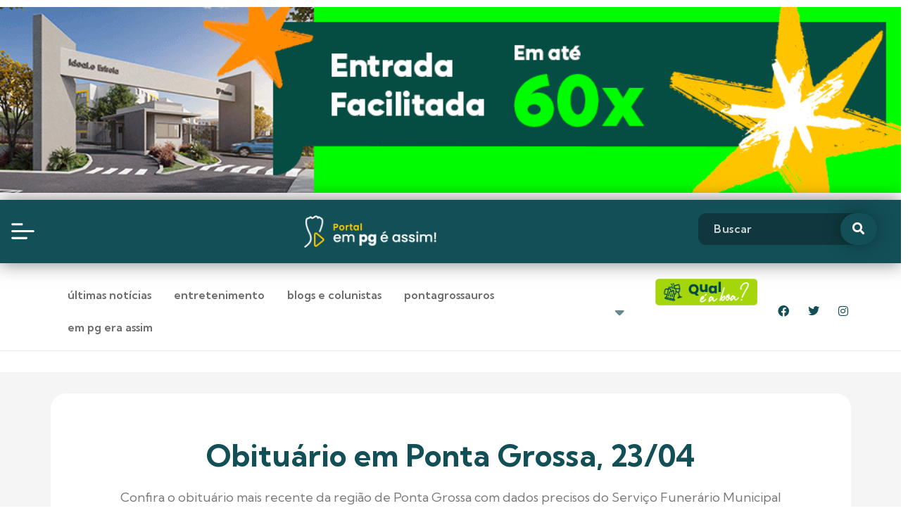

--- FILE ---
content_type: text/html; charset=UTF-8
request_url: https://empgeassim.com.br/obituario-em-ponta-grossa-23-04/
body_size: 44052
content:
<!DOCTYPE html>
<html lang="pt-BR">
<head><meta charset="UTF-8"><script>if(navigator.userAgent.match(/MSIE|Internet Explorer/i)||navigator.userAgent.match(/Trident\/7\..*?rv:11/i)){var href=document.location.href;if(!href.match(/[?&]nowprocket/)){if(href.indexOf("?")==-1){if(href.indexOf("#")==-1){document.location.href=href+"?nowprocket=1"}else{document.location.href=href.replace("#","?nowprocket=1#")}}else{if(href.indexOf("#")==-1){document.location.href=href+"&nowprocket=1"}else{document.location.href=href.replace("#","&nowprocket=1#")}}}}</script><script>class RocketLazyLoadScripts{constructor(){this.triggerEvents=["keydown","mousedown","mousemove","touchmove","touchstart","touchend","wheel"],this.userEventHandler=this._triggerListener.bind(this),this.touchStartHandler=this._onTouchStart.bind(this),this.touchMoveHandler=this._onTouchMove.bind(this),this.touchEndHandler=this._onTouchEnd.bind(this),this.clickHandler=this._onClick.bind(this),this.interceptedClicks=[],window.addEventListener("pageshow",t=>{this.persisted=t.persisted}),window.addEventListener("DOMContentLoaded",()=>{this._preconnect3rdParties()}),this.delayedScripts={normal:[],async:[],defer:[]},this.trash=[],this.allJQueries=[]}_addUserInteractionListener(t){if(document.hidden){t._triggerListener();return}this.triggerEvents.forEach(e=>window.addEventListener(e,t.userEventHandler,{passive:!0})),window.addEventListener("touchstart",t.touchStartHandler,{passive:!0}),window.addEventListener("mousedown",t.touchStartHandler),document.addEventListener("visibilitychange",t.userEventHandler)}_removeUserInteractionListener(){this.triggerEvents.forEach(t=>window.removeEventListener(t,this.userEventHandler,{passive:!0})),document.removeEventListener("visibilitychange",this.userEventHandler)}_onTouchStart(t){"HTML"!==t.target.tagName&&(window.addEventListener("touchend",this.touchEndHandler),window.addEventListener("mouseup",this.touchEndHandler),window.addEventListener("touchmove",this.touchMoveHandler,{passive:!0}),window.addEventListener("mousemove",this.touchMoveHandler),t.target.addEventListener("click",this.clickHandler),this._renameDOMAttribute(t.target,"onclick","rocket-onclick"),this._pendingClickStarted())}_onTouchMove(t){window.removeEventListener("touchend",this.touchEndHandler),window.removeEventListener("mouseup",this.touchEndHandler),window.removeEventListener("touchmove",this.touchMoveHandler,{passive:!0}),window.removeEventListener("mousemove",this.touchMoveHandler),t.target.removeEventListener("click",this.clickHandler),this._renameDOMAttribute(t.target,"rocket-onclick","onclick"),this._pendingClickFinished()}_onTouchEnd(t){window.removeEventListener("touchend",this.touchEndHandler),window.removeEventListener("mouseup",this.touchEndHandler),window.removeEventListener("touchmove",this.touchMoveHandler,{passive:!0}),window.removeEventListener("mousemove",this.touchMoveHandler)}_onClick(t){t.target.removeEventListener("click",this.clickHandler),this._renameDOMAttribute(t.target,"rocket-onclick","onclick"),this.interceptedClicks.push(t),t.preventDefault(),t.stopPropagation(),t.stopImmediatePropagation(),this._pendingClickFinished()}_replayClicks(){window.removeEventListener("touchstart",this.touchStartHandler,{passive:!0}),window.removeEventListener("mousedown",this.touchStartHandler),this.interceptedClicks.forEach(t=>{t.target.dispatchEvent(new MouseEvent("click",{view:t.view,bubbles:!0,cancelable:!0}))})}_waitForPendingClicks(){return new Promise(t=>{this._isClickPending?this._pendingClickFinished=t:t()})}_pendingClickStarted(){this._isClickPending=!0}_pendingClickFinished(){this._isClickPending=!1}_renameDOMAttribute(t,e,r){t.hasAttribute&&t.hasAttribute(e)&&(event.target.setAttribute(r,event.target.getAttribute(e)),event.target.removeAttribute(e))}_triggerListener(){this._removeUserInteractionListener(this),"loading"===document.readyState?document.addEventListener("DOMContentLoaded",this._loadEverythingNow.bind(this)):this._loadEverythingNow()}_preconnect3rdParties(){let t=[];document.querySelectorAll("script[type=rocketlazyloadscript]").forEach(e=>{if(e.hasAttribute("src")){let r=new URL(e.src).origin;r!==location.origin&&t.push({src:r,crossOrigin:e.crossOrigin||"module"===e.getAttribute("data-rocket-type")})}}),t=[...new Map(t.map(t=>[JSON.stringify(t),t])).values()],this._batchInjectResourceHints(t,"preconnect")}async _loadEverythingNow(){this.lastBreath=Date.now(),this._delayEventListeners(this),this._delayJQueryReady(this),this._handleDocumentWrite(),this._registerAllDelayedScripts(),this._preloadAllScripts(),await this._loadScriptsFromList(this.delayedScripts.normal),await this._loadScriptsFromList(this.delayedScripts.defer),await this._loadScriptsFromList(this.delayedScripts.async);try{await this._triggerDOMContentLoaded(),await this._triggerWindowLoad()}catch(t){console.error(t)}window.dispatchEvent(new Event("rocket-allScriptsLoaded")),this._waitForPendingClicks().then(()=>{this._replayClicks()}),this._emptyTrash()}_registerAllDelayedScripts(){document.querySelectorAll("script[type=rocketlazyloadscript]").forEach(t=>{t.hasAttribute("data-rocket-src")?t.hasAttribute("async")&&!1!==t.async?this.delayedScripts.async.push(t):t.hasAttribute("defer")&&!1!==t.defer||"module"===t.getAttribute("data-rocket-type")?this.delayedScripts.defer.push(t):this.delayedScripts.normal.push(t):this.delayedScripts.normal.push(t)})}async _transformScript(t){return new Promise((await this._littleBreath(),navigator.userAgent.indexOf("Firefox/")>0||""===navigator.vendor)?e=>{let r=document.createElement("script");[...t.attributes].forEach(t=>{let e=t.nodeName;"type"!==e&&("data-rocket-type"===e&&(e="type"),"data-rocket-src"===e&&(e="src"),r.setAttribute(e,t.nodeValue))}),t.text&&(r.text=t.text),r.hasAttribute("src")?(r.addEventListener("load",e),r.addEventListener("error",e)):(r.text=t.text,e());try{t.parentNode.replaceChild(r,t)}catch(i){e()}}:async e=>{function r(){t.setAttribute("data-rocket-status","failed"),e()}try{let i=t.getAttribute("data-rocket-type"),n=t.getAttribute("data-rocket-src");t.text,i?(t.type=i,t.removeAttribute("data-rocket-type")):t.removeAttribute("type"),t.addEventListener("load",function r(){t.setAttribute("data-rocket-status","executed"),e()}),t.addEventListener("error",r),n?(t.removeAttribute("data-rocket-src"),t.src=n):t.src="data:text/javascript;base64,"+window.btoa(unescape(encodeURIComponent(t.text)))}catch(s){r()}})}async _loadScriptsFromList(t){let e=t.shift();return e&&e.isConnected?(await this._transformScript(e),this._loadScriptsFromList(t)):Promise.resolve()}_preloadAllScripts(){this._batchInjectResourceHints([...this.delayedScripts.normal,...this.delayedScripts.defer,...this.delayedScripts.async],"preload")}_batchInjectResourceHints(t,e){var r=document.createDocumentFragment();t.forEach(t=>{let i=t.getAttribute&&t.getAttribute("data-rocket-src")||t.src;if(i){let n=document.createElement("link");n.href=i,n.rel=e,"preconnect"!==e&&(n.as="script"),t.getAttribute&&"module"===t.getAttribute("data-rocket-type")&&(n.crossOrigin=!0),t.crossOrigin&&(n.crossOrigin=t.crossOrigin),t.integrity&&(n.integrity=t.integrity),r.appendChild(n),this.trash.push(n)}}),document.head.appendChild(r)}_delayEventListeners(t){let e={};function r(t,r){!function t(r){!e[r]&&(e[r]={originalFunctions:{add:r.addEventListener,remove:r.removeEventListener},eventsToRewrite:[]},r.addEventListener=function(){arguments[0]=i(arguments[0]),e[r].originalFunctions.add.apply(r,arguments)},r.removeEventListener=function(){arguments[0]=i(arguments[0]),e[r].originalFunctions.remove.apply(r,arguments)});function i(t){return e[r].eventsToRewrite.indexOf(t)>=0?"rocket-"+t:t}}(t),e[t].eventsToRewrite.push(r)}function i(t,e){let r=t[e];Object.defineProperty(t,e,{get:()=>r||function(){},set(i){t["rocket"+e]=r=i}})}r(document,"DOMContentLoaded"),r(window,"DOMContentLoaded"),r(window,"load"),r(window,"pageshow"),r(document,"readystatechange"),i(document,"onreadystatechange"),i(window,"onload"),i(window,"onpageshow")}_delayJQueryReady(t){let e;function r(r){if(r&&r.fn&&!t.allJQueries.includes(r)){r.fn.ready=r.fn.init.prototype.ready=function(e){return t.domReadyFired?e.bind(document)(r):document.addEventListener("rocket-DOMContentLoaded",()=>e.bind(document)(r)),r([])};let i=r.fn.on;r.fn.on=r.fn.init.prototype.on=function(){if(this[0]===window){function t(t){return t.split(" ").map(t=>"load"===t||0===t.indexOf("load.")?"rocket-jquery-load":t).join(" ")}"string"==typeof arguments[0]||arguments[0]instanceof String?arguments[0]=t(arguments[0]):"object"==typeof arguments[0]&&Object.keys(arguments[0]).forEach(e=>{delete Object.assign(arguments[0],{[t(e)]:arguments[0][e]})[e]})}return i.apply(this,arguments),this},t.allJQueries.push(r)}e=r}r(window.jQuery),Object.defineProperty(window,"jQuery",{get:()=>e,set(t){r(t)}})}async _triggerDOMContentLoaded(){this.domReadyFired=!0,await this._littleBreath(),document.dispatchEvent(new Event("rocket-DOMContentLoaded")),await this._littleBreath(),window.dispatchEvent(new Event("rocket-DOMContentLoaded")),await this._littleBreath(),document.dispatchEvent(new Event("rocket-readystatechange")),await this._littleBreath(),document.rocketonreadystatechange&&document.rocketonreadystatechange()}async _triggerWindowLoad(){await this._littleBreath(),window.dispatchEvent(new Event("rocket-load")),await this._littleBreath(),window.rocketonload&&window.rocketonload(),await this._littleBreath(),this.allJQueries.forEach(t=>t(window).trigger("rocket-jquery-load")),await this._littleBreath();let t=new Event("rocket-pageshow");t.persisted=this.persisted,window.dispatchEvent(t),await this._littleBreath(),window.rocketonpageshow&&window.rocketonpageshow({persisted:this.persisted})}_handleDocumentWrite(){let t=new Map;document.write=document.writeln=function(e){let r=document.currentScript;r||console.error("WPRocket unable to document.write this: "+e);let i=document.createRange(),n=r.parentElement,s=t.get(r);void 0===s&&(s=r.nextSibling,t.set(r,s));let a=document.createDocumentFragment();i.setStart(a,0),a.appendChild(i.createContextualFragment(e)),n.insertBefore(a,s)}}async _littleBreath(){Date.now()-this.lastBreath>45&&(await this._requestAnimFrame(),this.lastBreath=Date.now())}async _requestAnimFrame(){return document.hidden?new Promise(t=>setTimeout(t)):new Promise(t=>requestAnimationFrame(t))}_emptyTrash(){this.trash.forEach(t=>t.remove())}static run(){let t=new RocketLazyLoadScripts;t._addUserInteractionListener(t)}}RocketLazyLoadScripts.run();</script>
	
	<meta name="viewport" content="width=device-width, initial-scale=1.0, viewport-fit=cover" />		<script type="rocketlazyloadscript">
var theplus_ajax_url = "https://empgeassim.com.br/wp-admin/admin-ajax.php";
		var theplus_ajax_post_url = "https://empgeassim.com.br/wp-admin/admin-post.php";
		var theplus_nonce = "fa074c7c12";
</script>
<meta name='robots' content='index, follow, max-image-preview:large, max-snippet:-1, max-video-preview:-1' />

	<!-- This site is optimized with the Yoast SEO Premium plugin v22.8 (Yoast SEO v22.8) - https://yoast.com/wordpress/plugins/seo/ -->
	<title>Obituário em Ponta Grossa, 23/04 | Em PG é Assim</title>
	<meta name="description" content="Confira o obituário mais recente da região de Ponta Grossa com dados precisos do Serviço Funerário Municipal" />
	<link rel="canonical" href="https://empgeassim.com.br/obituario-em-ponta-grossa-23-04/" />
	<meta property="og:locale" content="pt_BR" />
	<meta property="og:type" content="article" />
	<meta property="og:title" content="Obituário em Ponta Grossa, 23/04" />
	<meta property="og:description" content="Confira o obituário mais recente da região de Ponta Grossa com dados precisos do Serviço Funerário Municipal" />
	<meta property="og:url" content="https://empgeassim.com.br/obituario-em-ponta-grossa-23-04/" />
	<meta property="og:site_name" content="Em PG é assim - O maior portal de entretenimento dos Campos Gerais" />
	<meta property="og:image" content="https://empgeassim.com.br/wp-content/uploads/2024/02/347_23_PGEAssim_Obituario_1024x640px.png" />
	<meta property="og:image:width" content="1024" />
	<meta property="og:image:height" content="640" />
	<meta property="og:image:type" content="image/png" />
	<meta name="twitter:card" content="summary_large_image" />
	<meta name="twitter:label1" content="Est. tempo de leitura" />
	<meta name="twitter:data1" content="1 minuto" />
	<script type="application/ld+json" class="yoast-schema-graph">{"@context":"https://schema.org","@graph":[{"@type":"WebPage","@id":"https://empgeassim.com.br/obituario-em-ponta-grossa-23-04/","url":"https://empgeassim.com.br/obituario-em-ponta-grossa-23-04/","name":"Obituário em Ponta Grossa, 23/04 | Em PG é Assim","isPartOf":{"@id":"https://empgeassim.com.br/#website"},"primaryImageOfPage":{"@id":"https://empgeassim.com.br/obituario-em-ponta-grossa-23-04/#primaryimage"},"image":{"@id":"https://empgeassim.com.br/obituario-em-ponta-grossa-23-04/#primaryimage"},"thumbnailUrl":"https://empgeassim.com.br/wp-content/uploads/2024/02/347_23_PGEAssim_Obituario_1024x640px.png","datePublished":"2024-04-23T20:07:35+00:00","dateModified":"2024-04-23T20:07:35+00:00","description":"Confira o obituário mais recente da região de Ponta Grossa com dados precisos do Serviço Funerário Municipal","breadcrumb":{"@id":"https://empgeassim.com.br/obituario-em-ponta-grossa-23-04/#breadcrumb"},"inLanguage":"pt-BR","potentialAction":[{"@type":"ReadAction","target":["https://empgeassim.com.br/obituario-em-ponta-grossa-23-04/"]}]},{"@type":"ImageObject","inLanguage":"pt-BR","@id":"https://empgeassim.com.br/obituario-em-ponta-grossa-23-04/#primaryimage","url":"https://empgeassim.com.br/wp-content/uploads/2024/02/347_23_PGEAssim_Obituario_1024x640px.png","contentUrl":"https://empgeassim.com.br/wp-content/uploads/2024/02/347_23_PGEAssim_Obituario_1024x640px.png","width":1024,"height":640,"caption":"Obituário de Ponta Grossa"},{"@type":"BreadcrumbList","@id":"https://empgeassim.com.br/obituario-em-ponta-grossa-23-04/#breadcrumb","itemListElement":[{"@type":"ListItem","position":1,"name":"Início","item":"https://empgeassim.com.br/"},{"@type":"ListItem","position":2,"name":"Artigos","item":"https://empgeassim.com.br/blog/"},{"@type":"ListItem","position":3,"name":"Obituário em Ponta Grossa, 23/04"}]},{"@type":"WebSite","@id":"https://empgeassim.com.br/#website","url":"https://empgeassim.com.br/","name":"Em PG é Assim - Portal de notícias de Ponta Grossa","description":"O maior portal de entretenimento dos Campos Gerais. As últimas notícias, flagras e novidades da região em um site feita para você.","publisher":{"@id":"https://empgeassim.com.br/#organization"},"alternateName":"Portal Em PG é Assim","potentialAction":[{"@type":"SearchAction","target":{"@type":"EntryPoint","urlTemplate":"https://empgeassim.com.br/?s={search_term_string}"},"query-input":"required name=search_term_string"}],"inLanguage":"pt-BR"},{"@type":"Organization","@id":"https://empgeassim.com.br/#organization","name":"Em PG é Assim - Portal de notícias de Ponta Grossa","url":"https://empgeassim.com.br/","logo":{"@type":"ImageObject","inLanguage":"pt-BR","@id":"https://empgeassim.com.br/#/schema/logo/image/","url":"https://empgeassim.com.br/wp-content/uploads/2023/01/logopgeassim.png","contentUrl":"https://empgeassim.com.br/wp-content/uploads/2023/01/logopgeassim.png","width":400,"height":97,"caption":"Em PG é Assim - Portal de notícias de Ponta Grossa"},"image":{"@id":"https://empgeassim.com.br/#/schema/logo/image/"}}]}</script>
	<!-- / Yoast SEO Premium plugin. -->


<link rel='dns-prefetch' href='//platform-api.sharethis.com' />
<link rel="alternate" type="application/rss+xml" title="Feed para Em PG é assim - O maior portal de entretenimento dos Campos Gerais &raquo;" href="https://empgeassim.com.br/feed/" />
<link rel="alternate" type="application/rss+xml" title="Feed de comentários para Em PG é assim - O maior portal de entretenimento dos Campos Gerais &raquo;" href="https://empgeassim.com.br/comments/feed/" />
<script type="rocketlazyloadscript">
window._wpemojiSettings = {"baseUrl":"https:\/\/s.w.org\/images\/core\/emoji\/15.0.3\/72x72\/","ext":".png","svgUrl":"https:\/\/s.w.org\/images\/core\/emoji\/15.0.3\/svg\/","svgExt":".svg","source":{"concatemoji":"https:\/\/empgeassim.com.br\/wp-includes\/js\/wp-emoji-release.min.js?ver=6.6.4"}};
/*! This file is auto-generated */
!function(i,n){var o,s,e;function c(e){try{var t={supportTests:e,timestamp:(new Date).valueOf()};sessionStorage.setItem(o,JSON.stringify(t))}catch(e){}}function p(e,t,n){e.clearRect(0,0,e.canvas.width,e.canvas.height),e.fillText(t,0,0);var t=new Uint32Array(e.getImageData(0,0,e.canvas.width,e.canvas.height).data),r=(e.clearRect(0,0,e.canvas.width,e.canvas.height),e.fillText(n,0,0),new Uint32Array(e.getImageData(0,0,e.canvas.width,e.canvas.height).data));return t.every(function(e,t){return e===r[t]})}function u(e,t,n){switch(t){case"flag":return n(e,"\ud83c\udff3\ufe0f\u200d\u26a7\ufe0f","\ud83c\udff3\ufe0f\u200b\u26a7\ufe0f")?!1:!n(e,"\ud83c\uddfa\ud83c\uddf3","\ud83c\uddfa\u200b\ud83c\uddf3")&&!n(e,"\ud83c\udff4\udb40\udc67\udb40\udc62\udb40\udc65\udb40\udc6e\udb40\udc67\udb40\udc7f","\ud83c\udff4\u200b\udb40\udc67\u200b\udb40\udc62\u200b\udb40\udc65\u200b\udb40\udc6e\u200b\udb40\udc67\u200b\udb40\udc7f");case"emoji":return!n(e,"\ud83d\udc26\u200d\u2b1b","\ud83d\udc26\u200b\u2b1b")}return!1}function f(e,t,n){var r="undefined"!=typeof WorkerGlobalScope&&self instanceof WorkerGlobalScope?new OffscreenCanvas(300,150):i.createElement("canvas"),a=r.getContext("2d",{willReadFrequently:!0}),o=(a.textBaseline="top",a.font="600 32px Arial",{});return e.forEach(function(e){o[e]=t(a,e,n)}),o}function t(e){var t=i.createElement("script");t.src=e,t.defer=!0,i.head.appendChild(t)}"undefined"!=typeof Promise&&(o="wpEmojiSettingsSupports",s=["flag","emoji"],n.supports={everything:!0,everythingExceptFlag:!0},e=new Promise(function(e){i.addEventListener("DOMContentLoaded",e,{once:!0})}),new Promise(function(t){var n=function(){try{var e=JSON.parse(sessionStorage.getItem(o));if("object"==typeof e&&"number"==typeof e.timestamp&&(new Date).valueOf()<e.timestamp+604800&&"object"==typeof e.supportTests)return e.supportTests}catch(e){}return null}();if(!n){if("undefined"!=typeof Worker&&"undefined"!=typeof OffscreenCanvas&&"undefined"!=typeof URL&&URL.createObjectURL&&"undefined"!=typeof Blob)try{var e="postMessage("+f.toString()+"("+[JSON.stringify(s),u.toString(),p.toString()].join(",")+"));",r=new Blob([e],{type:"text/javascript"}),a=new Worker(URL.createObjectURL(r),{name:"wpTestEmojiSupports"});return void(a.onmessage=function(e){c(n=e.data),a.terminate(),t(n)})}catch(e){}c(n=f(s,u,p))}t(n)}).then(function(e){for(var t in e)n.supports[t]=e[t],n.supports.everything=n.supports.everything&&n.supports[t],"flag"!==t&&(n.supports.everythingExceptFlag=n.supports.everythingExceptFlag&&n.supports[t]);n.supports.everythingExceptFlag=n.supports.everythingExceptFlag&&!n.supports.flag,n.DOMReady=!1,n.readyCallback=function(){n.DOMReady=!0}}).then(function(){return e}).then(function(){var e;n.supports.everything||(n.readyCallback(),(e=n.source||{}).concatemoji?t(e.concatemoji):e.wpemoji&&e.twemoji&&(t(e.twemoji),t(e.wpemoji)))}))}((window,document),window._wpemojiSettings);
</script>
<link rel='stylesheet' id='twb-open-sans-css' href='https://fonts.googleapis.com/css?family=Open+Sans%3A300%2C400%2C500%2C600%2C700%2C800&#038;display=swap&#038;ver=6.6.4' media='all' />
<link data-minify="1" rel='stylesheet' id='twbbwg-global-css' href='https://empgeassim.com.br/wp-content/cache/min/1/wp-content/plugins/photo-gallery/booster/assets/css/global.css?ver=1761822903' media='all' />
<link data-minify="1" rel='stylesheet' id='ultimate-post-kit-site-css' href='https://empgeassim.com.br/wp-content/cache/min/1/wp-content/plugins/ultimate-post-kit-pro/assets/css/ultimate-post-kit-site.css?ver=1761822903' media='all' />
<style id='wp-emoji-styles-inline-css'>

	img.wp-smiley, img.emoji {
		display: inline !important;
		border: none !important;
		box-shadow: none !important;
		height: 1em !important;
		width: 1em !important;
		margin: 0 0.07em !important;
		vertical-align: -0.1em !important;
		background: none !important;
		padding: 0 !important;
	}
</style>
<link rel='stylesheet' id='wp-block-library-css' href='https://empgeassim.com.br/wp-includes/css/dist/block-library/style.min.css?ver=6.6.4' media='all' />
<link data-minify="1" rel='stylesheet' id='jet-engine-frontend-css' href='https://empgeassim.com.br/wp-content/cache/min/1/wp-content/plugins/jet-engine/assets/css/frontend.css?ver=1761822903' media='all' />
<style id='classic-theme-styles-inline-css'>
/*! This file is auto-generated */
.wp-block-button__link{color:#fff;background-color:#32373c;border-radius:9999px;box-shadow:none;text-decoration:none;padding:calc(.667em + 2px) calc(1.333em + 2px);font-size:1.125em}.wp-block-file__button{background:#32373c;color:#fff;text-decoration:none}
</style>
<style id='global-styles-inline-css'>
:root{--wp--preset--aspect-ratio--square: 1;--wp--preset--aspect-ratio--4-3: 4/3;--wp--preset--aspect-ratio--3-4: 3/4;--wp--preset--aspect-ratio--3-2: 3/2;--wp--preset--aspect-ratio--2-3: 2/3;--wp--preset--aspect-ratio--16-9: 16/9;--wp--preset--aspect-ratio--9-16: 9/16;--wp--preset--color--black: #000000;--wp--preset--color--cyan-bluish-gray: #abb8c3;--wp--preset--color--white: #ffffff;--wp--preset--color--pale-pink: #f78da7;--wp--preset--color--vivid-red: #cf2e2e;--wp--preset--color--luminous-vivid-orange: #ff6900;--wp--preset--color--luminous-vivid-amber: #fcb900;--wp--preset--color--light-green-cyan: #7bdcb5;--wp--preset--color--vivid-green-cyan: #00d084;--wp--preset--color--pale-cyan-blue: #8ed1fc;--wp--preset--color--vivid-cyan-blue: #0693e3;--wp--preset--color--vivid-purple: #9b51e0;--wp--preset--color--accent: #e22658;--wp--preset--color--primary: #000000;--wp--preset--color--secondary: #6d6d6d;--wp--preset--color--subtle-background: #dbdbdb;--wp--preset--color--background: #ffffff;--wp--preset--gradient--vivid-cyan-blue-to-vivid-purple: linear-gradient(135deg,rgba(6,147,227,1) 0%,rgb(155,81,224) 100%);--wp--preset--gradient--light-green-cyan-to-vivid-green-cyan: linear-gradient(135deg,rgb(122,220,180) 0%,rgb(0,208,130) 100%);--wp--preset--gradient--luminous-vivid-amber-to-luminous-vivid-orange: linear-gradient(135deg,rgba(252,185,0,1) 0%,rgba(255,105,0,1) 100%);--wp--preset--gradient--luminous-vivid-orange-to-vivid-red: linear-gradient(135deg,rgba(255,105,0,1) 0%,rgb(207,46,46) 100%);--wp--preset--gradient--very-light-gray-to-cyan-bluish-gray: linear-gradient(135deg,rgb(238,238,238) 0%,rgb(169,184,195) 100%);--wp--preset--gradient--cool-to-warm-spectrum: linear-gradient(135deg,rgb(74,234,220) 0%,rgb(151,120,209) 20%,rgb(207,42,186) 40%,rgb(238,44,130) 60%,rgb(251,105,98) 80%,rgb(254,248,76) 100%);--wp--preset--gradient--blush-light-purple: linear-gradient(135deg,rgb(255,206,236) 0%,rgb(152,150,240) 100%);--wp--preset--gradient--blush-bordeaux: linear-gradient(135deg,rgb(254,205,165) 0%,rgb(254,45,45) 50%,rgb(107,0,62) 100%);--wp--preset--gradient--luminous-dusk: linear-gradient(135deg,rgb(255,203,112) 0%,rgb(199,81,192) 50%,rgb(65,88,208) 100%);--wp--preset--gradient--pale-ocean: linear-gradient(135deg,rgb(255,245,203) 0%,rgb(182,227,212) 50%,rgb(51,167,181) 100%);--wp--preset--gradient--electric-grass: linear-gradient(135deg,rgb(202,248,128) 0%,rgb(113,206,126) 100%);--wp--preset--gradient--midnight: linear-gradient(135deg,rgb(2,3,129) 0%,rgb(40,116,252) 100%);--wp--preset--font-size--small: 18px;--wp--preset--font-size--medium: 20px;--wp--preset--font-size--large: 26.25px;--wp--preset--font-size--x-large: 42px;--wp--preset--font-size--normal: 21px;--wp--preset--font-size--larger: 32px;--wp--preset--spacing--20: 0.44rem;--wp--preset--spacing--30: 0.67rem;--wp--preset--spacing--40: 1rem;--wp--preset--spacing--50: 1.5rem;--wp--preset--spacing--60: 2.25rem;--wp--preset--spacing--70: 3.38rem;--wp--preset--spacing--80: 5.06rem;--wp--preset--shadow--natural: 6px 6px 9px rgba(0, 0, 0, 0.2);--wp--preset--shadow--deep: 12px 12px 50px rgba(0, 0, 0, 0.4);--wp--preset--shadow--sharp: 6px 6px 0px rgba(0, 0, 0, 0.2);--wp--preset--shadow--outlined: 6px 6px 0px -3px rgba(255, 255, 255, 1), 6px 6px rgba(0, 0, 0, 1);--wp--preset--shadow--crisp: 6px 6px 0px rgba(0, 0, 0, 1);}:where(.is-layout-flex){gap: 0.5em;}:where(.is-layout-grid){gap: 0.5em;}body .is-layout-flex{display: flex;}.is-layout-flex{flex-wrap: wrap;align-items: center;}.is-layout-flex > :is(*, div){margin: 0;}body .is-layout-grid{display: grid;}.is-layout-grid > :is(*, div){margin: 0;}:where(.wp-block-columns.is-layout-flex){gap: 2em;}:where(.wp-block-columns.is-layout-grid){gap: 2em;}:where(.wp-block-post-template.is-layout-flex){gap: 1.25em;}:where(.wp-block-post-template.is-layout-grid){gap: 1.25em;}.has-black-color{color: var(--wp--preset--color--black) !important;}.has-cyan-bluish-gray-color{color: var(--wp--preset--color--cyan-bluish-gray) !important;}.has-white-color{color: var(--wp--preset--color--white) !important;}.has-pale-pink-color{color: var(--wp--preset--color--pale-pink) !important;}.has-vivid-red-color{color: var(--wp--preset--color--vivid-red) !important;}.has-luminous-vivid-orange-color{color: var(--wp--preset--color--luminous-vivid-orange) !important;}.has-luminous-vivid-amber-color{color: var(--wp--preset--color--luminous-vivid-amber) !important;}.has-light-green-cyan-color{color: var(--wp--preset--color--light-green-cyan) !important;}.has-vivid-green-cyan-color{color: var(--wp--preset--color--vivid-green-cyan) !important;}.has-pale-cyan-blue-color{color: var(--wp--preset--color--pale-cyan-blue) !important;}.has-vivid-cyan-blue-color{color: var(--wp--preset--color--vivid-cyan-blue) !important;}.has-vivid-purple-color{color: var(--wp--preset--color--vivid-purple) !important;}.has-black-background-color{background-color: var(--wp--preset--color--black) !important;}.has-cyan-bluish-gray-background-color{background-color: var(--wp--preset--color--cyan-bluish-gray) !important;}.has-white-background-color{background-color: var(--wp--preset--color--white) !important;}.has-pale-pink-background-color{background-color: var(--wp--preset--color--pale-pink) !important;}.has-vivid-red-background-color{background-color: var(--wp--preset--color--vivid-red) !important;}.has-luminous-vivid-orange-background-color{background-color: var(--wp--preset--color--luminous-vivid-orange) !important;}.has-luminous-vivid-amber-background-color{background-color: var(--wp--preset--color--luminous-vivid-amber) !important;}.has-light-green-cyan-background-color{background-color: var(--wp--preset--color--light-green-cyan) !important;}.has-vivid-green-cyan-background-color{background-color: var(--wp--preset--color--vivid-green-cyan) !important;}.has-pale-cyan-blue-background-color{background-color: var(--wp--preset--color--pale-cyan-blue) !important;}.has-vivid-cyan-blue-background-color{background-color: var(--wp--preset--color--vivid-cyan-blue) !important;}.has-vivid-purple-background-color{background-color: var(--wp--preset--color--vivid-purple) !important;}.has-black-border-color{border-color: var(--wp--preset--color--black) !important;}.has-cyan-bluish-gray-border-color{border-color: var(--wp--preset--color--cyan-bluish-gray) !important;}.has-white-border-color{border-color: var(--wp--preset--color--white) !important;}.has-pale-pink-border-color{border-color: var(--wp--preset--color--pale-pink) !important;}.has-vivid-red-border-color{border-color: var(--wp--preset--color--vivid-red) !important;}.has-luminous-vivid-orange-border-color{border-color: var(--wp--preset--color--luminous-vivid-orange) !important;}.has-luminous-vivid-amber-border-color{border-color: var(--wp--preset--color--luminous-vivid-amber) !important;}.has-light-green-cyan-border-color{border-color: var(--wp--preset--color--light-green-cyan) !important;}.has-vivid-green-cyan-border-color{border-color: var(--wp--preset--color--vivid-green-cyan) !important;}.has-pale-cyan-blue-border-color{border-color: var(--wp--preset--color--pale-cyan-blue) !important;}.has-vivid-cyan-blue-border-color{border-color: var(--wp--preset--color--vivid-cyan-blue) !important;}.has-vivid-purple-border-color{border-color: var(--wp--preset--color--vivid-purple) !important;}.has-vivid-cyan-blue-to-vivid-purple-gradient-background{background: var(--wp--preset--gradient--vivid-cyan-blue-to-vivid-purple) !important;}.has-light-green-cyan-to-vivid-green-cyan-gradient-background{background: var(--wp--preset--gradient--light-green-cyan-to-vivid-green-cyan) !important;}.has-luminous-vivid-amber-to-luminous-vivid-orange-gradient-background{background: var(--wp--preset--gradient--luminous-vivid-amber-to-luminous-vivid-orange) !important;}.has-luminous-vivid-orange-to-vivid-red-gradient-background{background: var(--wp--preset--gradient--luminous-vivid-orange-to-vivid-red) !important;}.has-very-light-gray-to-cyan-bluish-gray-gradient-background{background: var(--wp--preset--gradient--very-light-gray-to-cyan-bluish-gray) !important;}.has-cool-to-warm-spectrum-gradient-background{background: var(--wp--preset--gradient--cool-to-warm-spectrum) !important;}.has-blush-light-purple-gradient-background{background: var(--wp--preset--gradient--blush-light-purple) !important;}.has-blush-bordeaux-gradient-background{background: var(--wp--preset--gradient--blush-bordeaux) !important;}.has-luminous-dusk-gradient-background{background: var(--wp--preset--gradient--luminous-dusk) !important;}.has-pale-ocean-gradient-background{background: var(--wp--preset--gradient--pale-ocean) !important;}.has-electric-grass-gradient-background{background: var(--wp--preset--gradient--electric-grass) !important;}.has-midnight-gradient-background{background: var(--wp--preset--gradient--midnight) !important;}.has-small-font-size{font-size: var(--wp--preset--font-size--small) !important;}.has-medium-font-size{font-size: var(--wp--preset--font-size--medium) !important;}.has-large-font-size{font-size: var(--wp--preset--font-size--large) !important;}.has-x-large-font-size{font-size: var(--wp--preset--font-size--x-large) !important;}
:where(.wp-block-post-template.is-layout-flex){gap: 1.25em;}:where(.wp-block-post-template.is-layout-grid){gap: 1.25em;}
:where(.wp-block-columns.is-layout-flex){gap: 2em;}:where(.wp-block-columns.is-layout-grid){gap: 2em;}
:root :where(.wp-block-pullquote){font-size: 1.5em;line-height: 1.6;}
</style>
<link data-minify="1" rel='stylesheet' id='bwg_fonts-css' href='https://empgeassim.com.br/wp-content/cache/min/1/wp-content/plugins/photo-gallery/css/bwg-fonts/fonts.css?ver=1761822903' media='all' />
<link rel='stylesheet' id='sumoselect-css' href='https://empgeassim.com.br/wp-content/plugins/photo-gallery/css/sumoselect.min.css?ver=3.4.6' media='all' />
<link rel='stylesheet' id='mCustomScrollbar-css' href='https://empgeassim.com.br/wp-content/plugins/photo-gallery/css/jquery.mCustomScrollbar.min.css?ver=3.1.5' media='all' />
<link rel='stylesheet' id='bwg_googlefonts-css' href='https://fonts.googleapis.com/css?family=Ubuntu&#038;subset=greek,latin,greek-ext,vietnamese,cyrillic-ext,latin-ext,cyrillic' media='all' />
<link rel='stylesheet' id='bwg_frontend-css' href='https://empgeassim.com.br/wp-content/plugins/photo-gallery/css/styles.min.css?ver=1.8.24' media='all' />
<link rel='stylesheet' id='wp-user-profile-avatar-frontend-css' href='https://empgeassim.com.br/wp-content/plugins/wp-user-profile-avatar/assets/css/frontend.min.css?ver=6.6.4' media='all' />
<link rel='stylesheet' id='theplus-front-css-css' href='//empgeassim.com.br/wp-content/uploads/theplus-addons/theplus.min.css?ver=5.2.6' media='all' />
<link data-minify="1" rel='stylesheet' id='plus-icons-mind-css-css' href='https://empgeassim.com.br/wp-content/cache/min/1/wp-content/plugins/theplus_elementor_addon/assets/css/extra/iconsmind.min.css?ver=1761822903' media='all' />
<link data-minify="1" rel='stylesheet' id='twentytwenty-style-css' href='https://empgeassim.com.br/wp-content/cache/min/1/wp-content/themes/twentytwenty/style.css?ver=1761822904' media='all' />
<style id='twentytwenty-style-inline-css'>
.color-accent,.color-accent-hover:hover,.color-accent-hover:focus,:root .has-accent-color,.has-drop-cap:not(:focus):first-letter,.wp-block-button.is-style-outline,a { color: #e22658; }blockquote,.border-color-accent,.border-color-accent-hover:hover,.border-color-accent-hover:focus { border-color: #e22658; }button,.button,.faux-button,.wp-block-button__link,.wp-block-file .wp-block-file__button,input[type="button"],input[type="reset"],input[type="submit"],.bg-accent,.bg-accent-hover:hover,.bg-accent-hover:focus,:root .has-accent-background-color,.comment-reply-link { background-color: #e22658; }.fill-children-accent,.fill-children-accent * { fill: #e22658; }:root .has-background-color,button,.button,.faux-button,.wp-block-button__link,.wp-block-file__button,input[type="button"],input[type="reset"],input[type="submit"],.wp-block-button,.comment-reply-link,.has-background.has-primary-background-color:not(.has-text-color),.has-background.has-primary-background-color *:not(.has-text-color),.has-background.has-accent-background-color:not(.has-text-color),.has-background.has-accent-background-color *:not(.has-text-color) { color: #ffffff; }:root .has-background-background-color { background-color: #ffffff; }body,.entry-title a,:root .has-primary-color { color: #000000; }:root .has-primary-background-color { background-color: #000000; }cite,figcaption,.wp-caption-text,.post-meta,.entry-content .wp-block-archives li,.entry-content .wp-block-categories li,.entry-content .wp-block-latest-posts li,.wp-block-latest-comments__comment-date,.wp-block-latest-posts__post-date,.wp-block-embed figcaption,.wp-block-image figcaption,.wp-block-pullquote cite,.comment-metadata,.comment-respond .comment-notes,.comment-respond .logged-in-as,.pagination .dots,.entry-content hr:not(.has-background),hr.styled-separator,:root .has-secondary-color { color: #6d6d6d; }:root .has-secondary-background-color { background-color: #6d6d6d; }pre,fieldset,input,textarea,table,table *,hr { border-color: #dbdbdb; }caption,code,code,kbd,samp,.wp-block-table.is-style-stripes tbody tr:nth-child(odd),:root .has-subtle-background-background-color { background-color: #dbdbdb; }.wp-block-table.is-style-stripes { border-bottom-color: #dbdbdb; }.wp-block-latest-posts.is-grid li { border-top-color: #dbdbdb; }:root .has-subtle-background-color { color: #dbdbdb; }body:not(.overlay-header) .primary-menu > li > a,body:not(.overlay-header) .primary-menu > li > .icon,.modal-menu a,.footer-menu a, .footer-widgets a,#site-footer .wp-block-button.is-style-outline,.wp-block-pullquote:before,.singular:not(.overlay-header) .entry-header a,.archive-header a,.header-footer-group .color-accent,.header-footer-group .color-accent-hover:hover { color: #cd2653; }.social-icons a,#site-footer button:not(.toggle),#site-footer .button,#site-footer .faux-button,#site-footer .wp-block-button__link,#site-footer .wp-block-file__button,#site-footer input[type="button"],#site-footer input[type="reset"],#site-footer input[type="submit"] { background-color: #cd2653; }.header-footer-group,body:not(.overlay-header) #site-header .toggle,.menu-modal .toggle { color: #000000; }body:not(.overlay-header) .primary-menu ul { background-color: #000000; }body:not(.overlay-header) .primary-menu > li > ul:after { border-bottom-color: #000000; }body:not(.overlay-header) .primary-menu ul ul:after { border-left-color: #000000; }.site-description,body:not(.overlay-header) .toggle-inner .toggle-text,.widget .post-date,.widget .rss-date,.widget_archive li,.widget_categories li,.widget cite,.widget_pages li,.widget_meta li,.widget_nav_menu li,.powered-by-wordpress,.to-the-top,.singular .entry-header .post-meta,.singular:not(.overlay-header) .entry-header .post-meta a { color: #6d6d6d; }.header-footer-group pre,.header-footer-group fieldset,.header-footer-group input,.header-footer-group textarea,.header-footer-group table,.header-footer-group table *,.footer-nav-widgets-wrapper,#site-footer,.menu-modal nav *,.footer-widgets-outer-wrapper,.footer-top { border-color: #dcd7ca; }.header-footer-group table caption,body:not(.overlay-header) .header-inner .toggle-wrapper::before { background-color: #dcd7ca; }
</style>
<link rel='stylesheet' id='twentytwenty-print-style-css' href='https://empgeassim.com.br/wp-content/themes/twentytwenty/print.css?ver=2.2' media='print' />
<link data-minify="1" rel='stylesheet' id='elementor-icons-css' href='https://empgeassim.com.br/wp-content/cache/min/1/wp-content/plugins/elementor/assets/lib/eicons/css/elementor-icons.min.css?ver=1761822904' media='all' />
<link rel='stylesheet' id='elementor-frontend-css' href='https://empgeassim.com.br/wp-content/plugins/elementor/assets/css/frontend-lite.min.css?ver=3.21.8' media='all' />
<style id='elementor-frontend-inline-css'>
@-webkit-keyframes ha_fadeIn{0%{opacity:0}to{opacity:1}}@keyframes ha_fadeIn{0%{opacity:0}to{opacity:1}}@-webkit-keyframes ha_zoomIn{0%{opacity:0;-webkit-transform:scale3d(.3,.3,.3);transform:scale3d(.3,.3,.3)}50%{opacity:1}}@keyframes ha_zoomIn{0%{opacity:0;-webkit-transform:scale3d(.3,.3,.3);transform:scale3d(.3,.3,.3)}50%{opacity:1}}@-webkit-keyframes ha_rollIn{0%{opacity:0;-webkit-transform:translate3d(-100%,0,0) rotate3d(0,0,1,-120deg);transform:translate3d(-100%,0,0) rotate3d(0,0,1,-120deg)}to{opacity:1}}@keyframes ha_rollIn{0%{opacity:0;-webkit-transform:translate3d(-100%,0,0) rotate3d(0,0,1,-120deg);transform:translate3d(-100%,0,0) rotate3d(0,0,1,-120deg)}to{opacity:1}}@-webkit-keyframes ha_bounce{0%,20%,53%,to{-webkit-animation-timing-function:cubic-bezier(.215,.61,.355,1);animation-timing-function:cubic-bezier(.215,.61,.355,1)}40%,43%{-webkit-transform:translate3d(0,-30px,0) scaleY(1.1);transform:translate3d(0,-30px,0) scaleY(1.1);-webkit-animation-timing-function:cubic-bezier(.755,.05,.855,.06);animation-timing-function:cubic-bezier(.755,.05,.855,.06)}70%{-webkit-transform:translate3d(0,-15px,0) scaleY(1.05);transform:translate3d(0,-15px,0) scaleY(1.05);-webkit-animation-timing-function:cubic-bezier(.755,.05,.855,.06);animation-timing-function:cubic-bezier(.755,.05,.855,.06)}80%{-webkit-transition-timing-function:cubic-bezier(.215,.61,.355,1);transition-timing-function:cubic-bezier(.215,.61,.355,1);-webkit-transform:translate3d(0,0,0) scaleY(.95);transform:translate3d(0,0,0) scaleY(.95)}90%{-webkit-transform:translate3d(0,-4px,0) scaleY(1.02);transform:translate3d(0,-4px,0) scaleY(1.02)}}@keyframes ha_bounce{0%,20%,53%,to{-webkit-animation-timing-function:cubic-bezier(.215,.61,.355,1);animation-timing-function:cubic-bezier(.215,.61,.355,1)}40%,43%{-webkit-transform:translate3d(0,-30px,0) scaleY(1.1);transform:translate3d(0,-30px,0) scaleY(1.1);-webkit-animation-timing-function:cubic-bezier(.755,.05,.855,.06);animation-timing-function:cubic-bezier(.755,.05,.855,.06)}70%{-webkit-transform:translate3d(0,-15px,0) scaleY(1.05);transform:translate3d(0,-15px,0) scaleY(1.05);-webkit-animation-timing-function:cubic-bezier(.755,.05,.855,.06);animation-timing-function:cubic-bezier(.755,.05,.855,.06)}80%{-webkit-transition-timing-function:cubic-bezier(.215,.61,.355,1);transition-timing-function:cubic-bezier(.215,.61,.355,1);-webkit-transform:translate3d(0,0,0) scaleY(.95);transform:translate3d(0,0,0) scaleY(.95)}90%{-webkit-transform:translate3d(0,-4px,0) scaleY(1.02);transform:translate3d(0,-4px,0) scaleY(1.02)}}@-webkit-keyframes ha_bounceIn{0%,20%,40%,60%,80%,to{-webkit-animation-timing-function:cubic-bezier(.215,.61,.355,1);animation-timing-function:cubic-bezier(.215,.61,.355,1)}0%{opacity:0;-webkit-transform:scale3d(.3,.3,.3);transform:scale3d(.3,.3,.3)}20%{-webkit-transform:scale3d(1.1,1.1,1.1);transform:scale3d(1.1,1.1,1.1)}40%{-webkit-transform:scale3d(.9,.9,.9);transform:scale3d(.9,.9,.9)}60%{opacity:1;-webkit-transform:scale3d(1.03,1.03,1.03);transform:scale3d(1.03,1.03,1.03)}80%{-webkit-transform:scale3d(.97,.97,.97);transform:scale3d(.97,.97,.97)}to{opacity:1}}@keyframes ha_bounceIn{0%,20%,40%,60%,80%,to{-webkit-animation-timing-function:cubic-bezier(.215,.61,.355,1);animation-timing-function:cubic-bezier(.215,.61,.355,1)}0%{opacity:0;-webkit-transform:scale3d(.3,.3,.3);transform:scale3d(.3,.3,.3)}20%{-webkit-transform:scale3d(1.1,1.1,1.1);transform:scale3d(1.1,1.1,1.1)}40%{-webkit-transform:scale3d(.9,.9,.9);transform:scale3d(.9,.9,.9)}60%{opacity:1;-webkit-transform:scale3d(1.03,1.03,1.03);transform:scale3d(1.03,1.03,1.03)}80%{-webkit-transform:scale3d(.97,.97,.97);transform:scale3d(.97,.97,.97)}to{opacity:1}}@-webkit-keyframes ha_flipInX{0%{opacity:0;-webkit-transform:perspective(400px) rotate3d(1,0,0,90deg);transform:perspective(400px) rotate3d(1,0,0,90deg);-webkit-animation-timing-function:ease-in;animation-timing-function:ease-in}40%{-webkit-transform:perspective(400px) rotate3d(1,0,0,-20deg);transform:perspective(400px) rotate3d(1,0,0,-20deg);-webkit-animation-timing-function:ease-in;animation-timing-function:ease-in}60%{opacity:1;-webkit-transform:perspective(400px) rotate3d(1,0,0,10deg);transform:perspective(400px) rotate3d(1,0,0,10deg)}80%{-webkit-transform:perspective(400px) rotate3d(1,0,0,-5deg);transform:perspective(400px) rotate3d(1,0,0,-5deg)}}@keyframes ha_flipInX{0%{opacity:0;-webkit-transform:perspective(400px) rotate3d(1,0,0,90deg);transform:perspective(400px) rotate3d(1,0,0,90deg);-webkit-animation-timing-function:ease-in;animation-timing-function:ease-in}40%{-webkit-transform:perspective(400px) rotate3d(1,0,0,-20deg);transform:perspective(400px) rotate3d(1,0,0,-20deg);-webkit-animation-timing-function:ease-in;animation-timing-function:ease-in}60%{opacity:1;-webkit-transform:perspective(400px) rotate3d(1,0,0,10deg);transform:perspective(400px) rotate3d(1,0,0,10deg)}80%{-webkit-transform:perspective(400px) rotate3d(1,0,0,-5deg);transform:perspective(400px) rotate3d(1,0,0,-5deg)}}@-webkit-keyframes ha_flipInY{0%{opacity:0;-webkit-transform:perspective(400px) rotate3d(0,1,0,90deg);transform:perspective(400px) rotate3d(0,1,0,90deg);-webkit-animation-timing-function:ease-in;animation-timing-function:ease-in}40%{-webkit-transform:perspective(400px) rotate3d(0,1,0,-20deg);transform:perspective(400px) rotate3d(0,1,0,-20deg);-webkit-animation-timing-function:ease-in;animation-timing-function:ease-in}60%{opacity:1;-webkit-transform:perspective(400px) rotate3d(0,1,0,10deg);transform:perspective(400px) rotate3d(0,1,0,10deg)}80%{-webkit-transform:perspective(400px) rotate3d(0,1,0,-5deg);transform:perspective(400px) rotate3d(0,1,0,-5deg)}}@keyframes ha_flipInY{0%{opacity:0;-webkit-transform:perspective(400px) rotate3d(0,1,0,90deg);transform:perspective(400px) rotate3d(0,1,0,90deg);-webkit-animation-timing-function:ease-in;animation-timing-function:ease-in}40%{-webkit-transform:perspective(400px) rotate3d(0,1,0,-20deg);transform:perspective(400px) rotate3d(0,1,0,-20deg);-webkit-animation-timing-function:ease-in;animation-timing-function:ease-in}60%{opacity:1;-webkit-transform:perspective(400px) rotate3d(0,1,0,10deg);transform:perspective(400px) rotate3d(0,1,0,10deg)}80%{-webkit-transform:perspective(400px) rotate3d(0,1,0,-5deg);transform:perspective(400px) rotate3d(0,1,0,-5deg)}}@-webkit-keyframes ha_swing{20%{-webkit-transform:rotate3d(0,0,1,15deg);transform:rotate3d(0,0,1,15deg)}40%{-webkit-transform:rotate3d(0,0,1,-10deg);transform:rotate3d(0,0,1,-10deg)}60%{-webkit-transform:rotate3d(0,0,1,5deg);transform:rotate3d(0,0,1,5deg)}80%{-webkit-transform:rotate3d(0,0,1,-5deg);transform:rotate3d(0,0,1,-5deg)}}@keyframes ha_swing{20%{-webkit-transform:rotate3d(0,0,1,15deg);transform:rotate3d(0,0,1,15deg)}40%{-webkit-transform:rotate3d(0,0,1,-10deg);transform:rotate3d(0,0,1,-10deg)}60%{-webkit-transform:rotate3d(0,0,1,5deg);transform:rotate3d(0,0,1,5deg)}80%{-webkit-transform:rotate3d(0,0,1,-5deg);transform:rotate3d(0,0,1,-5deg)}}@-webkit-keyframes ha_slideInDown{0%{visibility:visible;-webkit-transform:translate3d(0,-100%,0);transform:translate3d(0,-100%,0)}}@keyframes ha_slideInDown{0%{visibility:visible;-webkit-transform:translate3d(0,-100%,0);transform:translate3d(0,-100%,0)}}@-webkit-keyframes ha_slideInUp{0%{visibility:visible;-webkit-transform:translate3d(0,100%,0);transform:translate3d(0,100%,0)}}@keyframes ha_slideInUp{0%{visibility:visible;-webkit-transform:translate3d(0,100%,0);transform:translate3d(0,100%,0)}}@-webkit-keyframes ha_slideInLeft{0%{visibility:visible;-webkit-transform:translate3d(-100%,0,0);transform:translate3d(-100%,0,0)}}@keyframes ha_slideInLeft{0%{visibility:visible;-webkit-transform:translate3d(-100%,0,0);transform:translate3d(-100%,0,0)}}@-webkit-keyframes ha_slideInRight{0%{visibility:visible;-webkit-transform:translate3d(100%,0,0);transform:translate3d(100%,0,0)}}@keyframes ha_slideInRight{0%{visibility:visible;-webkit-transform:translate3d(100%,0,0);transform:translate3d(100%,0,0)}}.ha_fadeIn{-webkit-animation-name:ha_fadeIn;animation-name:ha_fadeIn}.ha_zoomIn{-webkit-animation-name:ha_zoomIn;animation-name:ha_zoomIn}.ha_rollIn{-webkit-animation-name:ha_rollIn;animation-name:ha_rollIn}.ha_bounce{-webkit-transform-origin:center bottom;-ms-transform-origin:center bottom;transform-origin:center bottom;-webkit-animation-name:ha_bounce;animation-name:ha_bounce}.ha_bounceIn{-webkit-animation-name:ha_bounceIn;animation-name:ha_bounceIn;-webkit-animation-duration:.75s;-webkit-animation-duration:calc(var(--animate-duration)*.75);animation-duration:.75s;animation-duration:calc(var(--animate-duration)*.75)}.ha_flipInX,.ha_flipInY{-webkit-animation-name:ha_flipInX;animation-name:ha_flipInX;-webkit-backface-visibility:visible!important;backface-visibility:visible!important}.ha_flipInY{-webkit-animation-name:ha_flipInY;animation-name:ha_flipInY}.ha_swing{-webkit-transform-origin:top center;-ms-transform-origin:top center;transform-origin:top center;-webkit-animation-name:ha_swing;animation-name:ha_swing}.ha_slideInDown{-webkit-animation-name:ha_slideInDown;animation-name:ha_slideInDown}.ha_slideInUp{-webkit-animation-name:ha_slideInUp;animation-name:ha_slideInUp}.ha_slideInLeft{-webkit-animation-name:ha_slideInLeft;animation-name:ha_slideInLeft}.ha_slideInRight{-webkit-animation-name:ha_slideInRight;animation-name:ha_slideInRight}.ha-css-transform-yes{-webkit-transition-duration:var(--ha-tfx-transition-duration, .2s);transition-duration:var(--ha-tfx-transition-duration, .2s);-webkit-transition-property:-webkit-transform;transition-property:transform;transition-property:transform,-webkit-transform;-webkit-transform:translate(var(--ha-tfx-translate-x, 0),var(--ha-tfx-translate-y, 0)) scale(var(--ha-tfx-scale-x, 1),var(--ha-tfx-scale-y, 1)) skew(var(--ha-tfx-skew-x, 0),var(--ha-tfx-skew-y, 0)) rotateX(var(--ha-tfx-rotate-x, 0)) rotateY(var(--ha-tfx-rotate-y, 0)) rotateZ(var(--ha-tfx-rotate-z, 0));transform:translate(var(--ha-tfx-translate-x, 0),var(--ha-tfx-translate-y, 0)) scale(var(--ha-tfx-scale-x, 1),var(--ha-tfx-scale-y, 1)) skew(var(--ha-tfx-skew-x, 0),var(--ha-tfx-skew-y, 0)) rotateX(var(--ha-tfx-rotate-x, 0)) rotateY(var(--ha-tfx-rotate-y, 0)) rotateZ(var(--ha-tfx-rotate-z, 0))}.ha-css-transform-yes:hover{-webkit-transform:translate(var(--ha-tfx-translate-x-hover, var(--ha-tfx-translate-x, 0)),var(--ha-tfx-translate-y-hover, var(--ha-tfx-translate-y, 0))) scale(var(--ha-tfx-scale-x-hover, var(--ha-tfx-scale-x, 1)),var(--ha-tfx-scale-y-hover, var(--ha-tfx-scale-y, 1))) skew(var(--ha-tfx-skew-x-hover, var(--ha-tfx-skew-x, 0)),var(--ha-tfx-skew-y-hover, var(--ha-tfx-skew-y, 0))) rotateX(var(--ha-tfx-rotate-x-hover, var(--ha-tfx-rotate-x, 0))) rotateY(var(--ha-tfx-rotate-y-hover, var(--ha-tfx-rotate-y, 0))) rotateZ(var(--ha-tfx-rotate-z-hover, var(--ha-tfx-rotate-z, 0)));transform:translate(var(--ha-tfx-translate-x-hover, var(--ha-tfx-translate-x, 0)),var(--ha-tfx-translate-y-hover, var(--ha-tfx-translate-y, 0))) scale(var(--ha-tfx-scale-x-hover, var(--ha-tfx-scale-x, 1)),var(--ha-tfx-scale-y-hover, var(--ha-tfx-scale-y, 1))) skew(var(--ha-tfx-skew-x-hover, var(--ha-tfx-skew-x, 0)),var(--ha-tfx-skew-y-hover, var(--ha-tfx-skew-y, 0))) rotateX(var(--ha-tfx-rotate-x-hover, var(--ha-tfx-rotate-x, 0))) rotateY(var(--ha-tfx-rotate-y-hover, var(--ha-tfx-rotate-y, 0))) rotateZ(var(--ha-tfx-rotate-z-hover, var(--ha-tfx-rotate-z, 0)))}.happy-addon>.elementor-widget-container{word-wrap:break-word;overflow-wrap:break-word}.happy-addon>.elementor-widget-container,.happy-addon>.elementor-widget-container *{-webkit-box-sizing:border-box;box-sizing:border-box}.happy-addon p:empty{display:none}.happy-addon .elementor-inline-editing{min-height:auto!important}.happy-addon-pro img{max-width:100%;height:auto;-o-object-fit:cover;object-fit:cover}.ha-screen-reader-text{position:absolute;overflow:hidden;clip:rect(1px,1px,1px,1px);margin:-1px;padding:0;width:1px;height:1px;border:0;word-wrap:normal!important;-webkit-clip-path:inset(50%);clip-path:inset(50%)}.ha-has-bg-overlay>.elementor-widget-container{position:relative;z-index:1}.ha-has-bg-overlay>.elementor-widget-container:before{position:absolute;top:0;left:0;z-index:-1;width:100%;height:100%;content:""}.ha-popup--is-enabled .ha-js-popup,.ha-popup--is-enabled .ha-js-popup img{cursor:-webkit-zoom-in!important;cursor:zoom-in!important}.mfp-wrap .mfp-arrow,.mfp-wrap .mfp-close{background-color:transparent}.mfp-wrap .mfp-arrow:focus,.mfp-wrap .mfp-close:focus{outline-width:thin}.ha-advanced-tooltip-enable{position:relative;cursor:pointer;--ha-tooltip-arrow-color:black;--ha-tooltip-arrow-distance:0}.ha-advanced-tooltip-enable .ha-advanced-tooltip-content{position:absolute;z-index:999;display:none;padding:5px 0;width:120px;height:auto;border-radius:6px;background-color:#000;color:#fff;text-align:center;opacity:0}.ha-advanced-tooltip-enable .ha-advanced-tooltip-content::after{position:absolute;border-width:5px;border-style:solid;content:""}.ha-advanced-tooltip-enable .ha-advanced-tooltip-content.no-arrow::after{visibility:hidden}.ha-advanced-tooltip-enable .ha-advanced-tooltip-content.show{display:inline-block;opacity:1}.ha-advanced-tooltip-enable.ha-advanced-tooltip-top .ha-advanced-tooltip-content,body[data-elementor-device-mode=tablet] .ha-advanced-tooltip-enable.ha-advanced-tooltip-tablet-top .ha-advanced-tooltip-content{top:unset;right:0;bottom:calc(101% + var(--ha-tooltip-arrow-distance));left:0;margin:0 auto}.ha-advanced-tooltip-enable.ha-advanced-tooltip-top .ha-advanced-tooltip-content::after,body[data-elementor-device-mode=tablet] .ha-advanced-tooltip-enable.ha-advanced-tooltip-tablet-top .ha-advanced-tooltip-content::after{top:100%;right:unset;bottom:unset;left:50%;border-color:var(--ha-tooltip-arrow-color) transparent transparent transparent;-webkit-transform:translateX(-50%);-ms-transform:translateX(-50%);transform:translateX(-50%)}.ha-advanced-tooltip-enable.ha-advanced-tooltip-bottom .ha-advanced-tooltip-content,body[data-elementor-device-mode=tablet] .ha-advanced-tooltip-enable.ha-advanced-tooltip-tablet-bottom .ha-advanced-tooltip-content{top:calc(101% + var(--ha-tooltip-arrow-distance));right:0;bottom:unset;left:0;margin:0 auto}.ha-advanced-tooltip-enable.ha-advanced-tooltip-bottom .ha-advanced-tooltip-content::after,body[data-elementor-device-mode=tablet] .ha-advanced-tooltip-enable.ha-advanced-tooltip-tablet-bottom .ha-advanced-tooltip-content::after{top:unset;right:unset;bottom:100%;left:50%;border-color:transparent transparent var(--ha-tooltip-arrow-color) transparent;-webkit-transform:translateX(-50%);-ms-transform:translateX(-50%);transform:translateX(-50%)}.ha-advanced-tooltip-enable.ha-advanced-tooltip-left .ha-advanced-tooltip-content,body[data-elementor-device-mode=tablet] .ha-advanced-tooltip-enable.ha-advanced-tooltip-tablet-left .ha-advanced-tooltip-content{top:50%;right:calc(101% + var(--ha-tooltip-arrow-distance));bottom:unset;left:unset;-webkit-transform:translateY(-50%);-ms-transform:translateY(-50%);transform:translateY(-50%)}.ha-advanced-tooltip-enable.ha-advanced-tooltip-left .ha-advanced-tooltip-content::after,body[data-elementor-device-mode=tablet] .ha-advanced-tooltip-enable.ha-advanced-tooltip-tablet-left .ha-advanced-tooltip-content::after{top:50%;right:unset;bottom:unset;left:100%;border-color:transparent transparent transparent var(--ha-tooltip-arrow-color);-webkit-transform:translateY(-50%);-ms-transform:translateY(-50%);transform:translateY(-50%)}.ha-advanced-tooltip-enable.ha-advanced-tooltip-right .ha-advanced-tooltip-content,body[data-elementor-device-mode=tablet] .ha-advanced-tooltip-enable.ha-advanced-tooltip-tablet-right .ha-advanced-tooltip-content{top:50%;right:unset;bottom:unset;left:calc(101% + var(--ha-tooltip-arrow-distance));-webkit-transform:translateY(-50%);-ms-transform:translateY(-50%);transform:translateY(-50%)}.ha-advanced-tooltip-enable.ha-advanced-tooltip-right .ha-advanced-tooltip-content::after,body[data-elementor-device-mode=tablet] .ha-advanced-tooltip-enable.ha-advanced-tooltip-tablet-right .ha-advanced-tooltip-content::after{top:50%;right:100%;bottom:unset;left:unset;border-color:transparent var(--ha-tooltip-arrow-color) transparent transparent;-webkit-transform:translateY(-50%);-ms-transform:translateY(-50%);transform:translateY(-50%)}body[data-elementor-device-mode=mobile] .ha-advanced-tooltip-enable.ha-advanced-tooltip-mobile-top .ha-advanced-tooltip-content{top:unset;right:0;bottom:calc(101% + var(--ha-tooltip-arrow-distance));left:0;margin:0 auto}body[data-elementor-device-mode=mobile] .ha-advanced-tooltip-enable.ha-advanced-tooltip-mobile-top .ha-advanced-tooltip-content::after{top:100%;right:unset;bottom:unset;left:50%;border-color:var(--ha-tooltip-arrow-color) transparent transparent transparent;-webkit-transform:translateX(-50%);-ms-transform:translateX(-50%);transform:translateX(-50%)}body[data-elementor-device-mode=mobile] .ha-advanced-tooltip-enable.ha-advanced-tooltip-mobile-bottom .ha-advanced-tooltip-content{top:calc(101% + var(--ha-tooltip-arrow-distance));right:0;bottom:unset;left:0;margin:0 auto}body[data-elementor-device-mode=mobile] .ha-advanced-tooltip-enable.ha-advanced-tooltip-mobile-bottom .ha-advanced-tooltip-content::after{top:unset;right:unset;bottom:100%;left:50%;border-color:transparent transparent var(--ha-tooltip-arrow-color) transparent;-webkit-transform:translateX(-50%);-ms-transform:translateX(-50%);transform:translateX(-50%)}body[data-elementor-device-mode=mobile] .ha-advanced-tooltip-enable.ha-advanced-tooltip-mobile-left .ha-advanced-tooltip-content{top:50%;right:calc(101% + var(--ha-tooltip-arrow-distance));bottom:unset;left:unset;-webkit-transform:translateY(-50%);-ms-transform:translateY(-50%);transform:translateY(-50%)}body[data-elementor-device-mode=mobile] .ha-advanced-tooltip-enable.ha-advanced-tooltip-mobile-left .ha-advanced-tooltip-content::after{top:50%;right:unset;bottom:unset;left:100%;border-color:transparent transparent transparent var(--ha-tooltip-arrow-color);-webkit-transform:translateY(-50%);-ms-transform:translateY(-50%);transform:translateY(-50%)}body[data-elementor-device-mode=mobile] .ha-advanced-tooltip-enable.ha-advanced-tooltip-mobile-right .ha-advanced-tooltip-content{top:50%;right:unset;bottom:unset;left:calc(101% + var(--ha-tooltip-arrow-distance));-webkit-transform:translateY(-50%);-ms-transform:translateY(-50%);transform:translateY(-50%)}body[data-elementor-device-mode=mobile] .ha-advanced-tooltip-enable.ha-advanced-tooltip-mobile-right .ha-advanced-tooltip-content::after{top:50%;right:100%;bottom:unset;left:unset;border-color:transparent var(--ha-tooltip-arrow-color) transparent transparent;-webkit-transform:translateY(-50%);-ms-transform:translateY(-50%);transform:translateY(-50%)}body.elementor-editor-active .happy-addon.ha-gravityforms .gform_wrapper{display:block!important}.ha-scroll-to-top-wrap.ha-scroll-to-top-hide{display:none}.ha-scroll-to-top-wrap.edit-mode,.ha-scroll-to-top-wrap.single-page-off{display:none!important}.ha-scroll-to-top-button{position:fixed;right:15px;bottom:15px;z-index:9999;display:-webkit-box;display:-webkit-flex;display:-ms-flexbox;display:flex;-webkit-box-align:center;-webkit-align-items:center;align-items:center;-ms-flex-align:center;-webkit-box-pack:center;-ms-flex-pack:center;-webkit-justify-content:center;justify-content:center;width:50px;height:50px;border-radius:50px;background-color:#5636d1;color:#fff;text-align:center;opacity:1;cursor:pointer;-webkit-transition:all .3s;transition:all .3s}.ha-scroll-to-top-button i{color:#fff;font-size:16px}.ha-scroll-to-top-button:hover{background-color:#e2498a}.ha-particle-wrapper{position:absolute;top:0;left:0;width:100%;height:100%}.ha-floating-element{position:fixed;z-index:999}.ha-floating-element-align-top-left .ha-floating-element{top:0;left:0}.ha-floating-element-align-top-right .ha-floating-element{top:0;right:0}.ha-floating-element-align-top-center .ha-floating-element{top:0;left:50%;-webkit-transform:translateX(-50%);-ms-transform:translateX(-50%);transform:translateX(-50%)}.ha-floating-element-align-middle-left .ha-floating-element{top:50%;left:0;-webkit-transform:translateY(-50%);-ms-transform:translateY(-50%);transform:translateY(-50%)}.ha-floating-element-align-middle-right .ha-floating-element{top:50%;right:0;-webkit-transform:translateY(-50%);-ms-transform:translateY(-50%);transform:translateY(-50%)}.ha-floating-element-align-bottom-left .ha-floating-element{bottom:0;left:0}.ha-floating-element-align-bottom-right .ha-floating-element{right:0;bottom:0}.ha-floating-element-align-bottom-center .ha-floating-element{bottom:0;left:50%;-webkit-transform:translateX(-50%);-ms-transform:translateX(-50%);transform:translateX(-50%)}.ha-editor-placeholder{padding:20px;border:5px double #f1f1f1;background:#f8f8f8;text-align:center;opacity:.5}.ha-editor-placeholder-title{margin-top:0;margin-bottom:8px;font-weight:700;font-size:16px}.ha-editor-placeholder-content{margin:0;font-size:12px}.ha-p-relative{position:relative}.ha-p-absolute{position:absolute}.ha-p-fixed{position:fixed}.ha-w-1{width:1%}.ha-h-1{height:1%}.ha-w-2{width:2%}.ha-h-2{height:2%}.ha-w-3{width:3%}.ha-h-3{height:3%}.ha-w-4{width:4%}.ha-h-4{height:4%}.ha-w-5{width:5%}.ha-h-5{height:5%}.ha-w-6{width:6%}.ha-h-6{height:6%}.ha-w-7{width:7%}.ha-h-7{height:7%}.ha-w-8{width:8%}.ha-h-8{height:8%}.ha-w-9{width:9%}.ha-h-9{height:9%}.ha-w-10{width:10%}.ha-h-10{height:10%}.ha-w-11{width:11%}.ha-h-11{height:11%}.ha-w-12{width:12%}.ha-h-12{height:12%}.ha-w-13{width:13%}.ha-h-13{height:13%}.ha-w-14{width:14%}.ha-h-14{height:14%}.ha-w-15{width:15%}.ha-h-15{height:15%}.ha-w-16{width:16%}.ha-h-16{height:16%}.ha-w-17{width:17%}.ha-h-17{height:17%}.ha-w-18{width:18%}.ha-h-18{height:18%}.ha-w-19{width:19%}.ha-h-19{height:19%}.ha-w-20{width:20%}.ha-h-20{height:20%}.ha-w-21{width:21%}.ha-h-21{height:21%}.ha-w-22{width:22%}.ha-h-22{height:22%}.ha-w-23{width:23%}.ha-h-23{height:23%}.ha-w-24{width:24%}.ha-h-24{height:24%}.ha-w-25{width:25%}.ha-h-25{height:25%}.ha-w-26{width:26%}.ha-h-26{height:26%}.ha-w-27{width:27%}.ha-h-27{height:27%}.ha-w-28{width:28%}.ha-h-28{height:28%}.ha-w-29{width:29%}.ha-h-29{height:29%}.ha-w-30{width:30%}.ha-h-30{height:30%}.ha-w-31{width:31%}.ha-h-31{height:31%}.ha-w-32{width:32%}.ha-h-32{height:32%}.ha-w-33{width:33%}.ha-h-33{height:33%}.ha-w-34{width:34%}.ha-h-34{height:34%}.ha-w-35{width:35%}.ha-h-35{height:35%}.ha-w-36{width:36%}.ha-h-36{height:36%}.ha-w-37{width:37%}.ha-h-37{height:37%}.ha-w-38{width:38%}.ha-h-38{height:38%}.ha-w-39{width:39%}.ha-h-39{height:39%}.ha-w-40{width:40%}.ha-h-40{height:40%}.ha-w-41{width:41%}.ha-h-41{height:41%}.ha-w-42{width:42%}.ha-h-42{height:42%}.ha-w-43{width:43%}.ha-h-43{height:43%}.ha-w-44{width:44%}.ha-h-44{height:44%}.ha-w-45{width:45%}.ha-h-45{height:45%}.ha-w-46{width:46%}.ha-h-46{height:46%}.ha-w-47{width:47%}.ha-h-47{height:47%}.ha-w-48{width:48%}.ha-h-48{height:48%}.ha-w-49{width:49%}.ha-h-49{height:49%}.ha-w-50{width:50%}.ha-h-50{height:50%}.ha-w-51{width:51%}.ha-h-51{height:51%}.ha-w-52{width:52%}.ha-h-52{height:52%}.ha-w-53{width:53%}.ha-h-53{height:53%}.ha-w-54{width:54%}.ha-h-54{height:54%}.ha-w-55{width:55%}.ha-h-55{height:55%}.ha-w-56{width:56%}.ha-h-56{height:56%}.ha-w-57{width:57%}.ha-h-57{height:57%}.ha-w-58{width:58%}.ha-h-58{height:58%}.ha-w-59{width:59%}.ha-h-59{height:59%}.ha-w-60{width:60%}.ha-h-60{height:60%}.ha-w-61{width:61%}.ha-h-61{height:61%}.ha-w-62{width:62%}.ha-h-62{height:62%}.ha-w-63{width:63%}.ha-h-63{height:63%}.ha-w-64{width:64%}.ha-h-64{height:64%}.ha-w-65{width:65%}.ha-h-65{height:65%}.ha-w-66{width:66%}.ha-h-66{height:66%}.ha-w-67{width:67%}.ha-h-67{height:67%}.ha-w-68{width:68%}.ha-h-68{height:68%}.ha-w-69{width:69%}.ha-h-69{height:69%}.ha-w-70{width:70%}.ha-h-70{height:70%}.ha-w-71{width:71%}.ha-h-71{height:71%}.ha-w-72{width:72%}.ha-h-72{height:72%}.ha-w-73{width:73%}.ha-h-73{height:73%}.ha-w-74{width:74%}.ha-h-74{height:74%}.ha-w-75{width:75%}.ha-h-75{height:75%}.ha-w-76{width:76%}.ha-h-76{height:76%}.ha-w-77{width:77%}.ha-h-77{height:77%}.ha-w-78{width:78%}.ha-h-78{height:78%}.ha-w-79{width:79%}.ha-h-79{height:79%}.ha-w-80{width:80%}.ha-h-80{height:80%}.ha-w-81{width:81%}.ha-h-81{height:81%}.ha-w-82{width:82%}.ha-h-82{height:82%}.ha-w-83{width:83%}.ha-h-83{height:83%}.ha-w-84{width:84%}.ha-h-84{height:84%}.ha-w-85{width:85%}.ha-h-85{height:85%}.ha-w-86{width:86%}.ha-h-86{height:86%}.ha-w-87{width:87%}.ha-h-87{height:87%}.ha-w-88{width:88%}.ha-h-88{height:88%}.ha-w-89{width:89%}.ha-h-89{height:89%}.ha-w-90{width:90%}.ha-h-90{height:90%}.ha-w-91{width:91%}.ha-h-91{height:91%}.ha-w-92{width:92%}.ha-h-92{height:92%}.ha-w-93{width:93%}.ha-h-93{height:93%}.ha-w-94{width:94%}.ha-h-94{height:94%}.ha-w-95{width:95%}.ha-h-95{height:95%}.ha-w-96{width:96%}.ha-h-96{height:96%}.ha-w-97{width:97%}.ha-h-97{height:97%}.ha-w-98{width:98%}.ha-h-98{height:98%}.ha-w-99{width:99%}.ha-h-99{height:99%}.ha-w-100{width:100%}.ha-h-100{height:100%}.ha-flex{display:-webkit-box!important;display:-webkit-flex!important;display:-ms-flexbox!important;display:flex!important}.ha-flex-inline{display:-webkit-inline-box!important;display:-webkit-inline-flex!important;display:-ms-inline-flexbox!important;display:inline-flex!important}.ha-flex-x-start{-webkit-box-pack:start;-ms-flex-pack:start;-webkit-justify-content:flex-start;justify-content:flex-start}.ha-flex-x-end{-webkit-box-pack:end;-ms-flex-pack:end;-webkit-justify-content:flex-end;justify-content:flex-end}.ha-flex-x-between{-webkit-box-pack:justify;-ms-flex-pack:justify;-webkit-justify-content:space-between;justify-content:space-between}.ha-flex-x-around{-ms-flex-pack:distribute;-webkit-justify-content:space-around;justify-content:space-around}.ha-flex-x-even{-webkit-box-pack:space-evenly;-ms-flex-pack:space-evenly;-webkit-justify-content:space-evenly;justify-content:space-evenly}.ha-flex-x-center{-webkit-box-pack:center;-ms-flex-pack:center;-webkit-justify-content:center;justify-content:center}.ha-flex-y-top{-webkit-box-align:start;-webkit-align-items:flex-start;align-items:flex-start;-ms-flex-align:start}.ha-flex-y-center{-webkit-box-align:center;-webkit-align-items:center;align-items:center;-ms-flex-align:center}.ha-flex-y-bottom{-webkit-box-align:end;-webkit-align-items:flex-end;align-items:flex-end;-ms-flex-align:end}
</style>
<link data-minify="1" rel='stylesheet' id='swiper-css' href='https://empgeassim.com.br/wp-content/cache/min/1/wp-content/plugins/elementor/assets/lib/swiper/v8/css/swiper.min.css?ver=1761822904' media='all' />
<link rel='stylesheet' id='elementor-post-6-css' href='https://empgeassim.com.br/wp-content/uploads/elementor/css/post-6.css?ver=1718299064' media='all' />
<link rel='stylesheet' id='elementor-pro-css' href='https://empgeassim.com.br/wp-content/plugins/elementor-pro/assets/css/frontend-lite.min.css?ver=3.21.3' media='all' />
<link data-minify="1" rel='stylesheet' id='jet-blog-css' href='https://empgeassim.com.br/wp-content/cache/min/1/wp-content/plugins/jet-blog/assets/css/jet-blog.css?ver=1761822904' media='all' />
<link data-minify="1" rel='stylesheet' id='font-awesome-5-all-css' href='https://empgeassim.com.br/wp-content/cache/min/1/wp-content/plugins/elementor/assets/lib/font-awesome/css/all.min.css?ver=1761822904' media='all' />
<link rel='stylesheet' id='font-awesome-4-shim-css' href='https://empgeassim.com.br/wp-content/plugins/elementor/assets/lib/font-awesome/css/v4-shims.min.css?ver=3.21.8' media='all' />
<link rel='stylesheet' id='elementor-global-css' href='https://empgeassim.com.br/wp-content/uploads/elementor/css/global.css?ver=1718299132' media='all' />
<link rel='stylesheet' id='elementor-post-15-css' href='https://empgeassim.com.br/wp-content/uploads/elementor/css/post-15.css?ver=1718299132' media='all' />
<link data-minify="1" rel='stylesheet' id='happy-icons-css' href='https://empgeassim.com.br/wp-content/cache/min/1/wp-content/plugins/happy-elementor-addons/assets/fonts/style.min.css?ver=1761822904' media='all' />
<link data-minify="1" rel='stylesheet' id='font-awesome-css' href='https://empgeassim.com.br/wp-content/cache/min/1/wp-content/plugins/elementor/assets/lib/font-awesome/css/font-awesome.min.css?ver=1761822904' media='all' />
<link data-minify="1" rel='stylesheet' id='hover-css-css' href='https://empgeassim.com.br/wp-content/cache/min/1/wp-content/plugins/happy-elementor-addons/assets/vendor/hover-css/hover-css.css?ver=1761822904' media='all' />
<link data-minify="1" rel='stylesheet' id='happy-elementor-addons-15-css' href='https://empgeassim.com.br/wp-content/cache/min/1/wp-content/uploads/happyaddons/css/ha-15.css?ver=1761822904' media='all' />
<link rel='stylesheet' id='elementor-post-3598-css' href='https://empgeassim.com.br/wp-content/uploads/elementor/css/post-3598.css?ver=1763492318' media='all' />
<link rel='stylesheet' id='elementor-post-55-css' href='https://empgeassim.com.br/wp-content/uploads/elementor/css/post-55.css?ver=1718299132' media='all' />
<link data-minify="1" rel='stylesheet' id='happy-elementor-addons-55-css' href='https://empgeassim.com.br/wp-content/cache/min/1/wp-content/uploads/happyaddons/css/ha-55.css?ver=1761822904' media='all' />
<link rel='stylesheet' id='elementor-post-60-css' href='https://empgeassim.com.br/wp-content/uploads/elementor/css/post-60.css?ver=1732399653' media='all' />
<link rel='stylesheet' id='elementor-post-298-css' href='https://empgeassim.com.br/wp-content/uploads/elementor/css/post-298.css?ver=1718299089' media='all' />
<link rel='stylesheet' id='elementor-post-109-css' href='https://empgeassim.com.br/wp-content/uploads/elementor/css/post-109.css?ver=1718299104' media='all' />
<style id='rocket-lazyload-inline-css'>
.rll-youtube-player{position:relative;padding-bottom:56.23%;height:0;overflow:hidden;max-width:100%;}.rll-youtube-player:focus-within{outline: 2px solid currentColor;outline-offset: 5px;}.rll-youtube-player iframe{position:absolute;top:0;left:0;width:100%;height:100%;z-index:100;background:0 0}.rll-youtube-player img{bottom:0;display:block;left:0;margin:auto;max-width:100%;width:100%;position:absolute;right:0;top:0;border:none;height:auto;-webkit-transition:.4s all;-moz-transition:.4s all;transition:.4s all}.rll-youtube-player img:hover{-webkit-filter:brightness(75%)}.rll-youtube-player .play{height:100%;width:100%;left:0;top:0;position:absolute;background:url(https://empgeassim.com.br/wp-content/plugins/wp-rocket/assets/img/youtube.png) no-repeat center;background-color: transparent !important;cursor:pointer;border:none;}.wp-embed-responsive .wp-has-aspect-ratio .rll-youtube-player{position:absolute;padding-bottom:0;width:100%;height:100%;top:0;bottom:0;left:0;right:0}
</style>
<link rel='stylesheet' id='google-fonts-1-css' href='https://fonts.googleapis.com/css?family=Roboto%3A100%2C100italic%2C200%2C200italic%2C300%2C300italic%2C400%2C400italic%2C500%2C500italic%2C600%2C600italic%2C700%2C700italic%2C800%2C800italic%2C900%2C900italic%7CRoboto+Slab%3A100%2C100italic%2C200%2C200italic%2C300%2C300italic%2C400%2C400italic%2C500%2C500italic%2C600%2C600italic%2C700%2C700italic%2C800%2C800italic%2C900%2C900italic%7CKumbh+Sans%3A100%2C100italic%2C200%2C200italic%2C300%2C300italic%2C400%2C400italic%2C500%2C500italic%2C600%2C600italic%2C700%2C700italic%2C800%2C800italic%2C900%2C900italic%7CJost%3A100%2C100italic%2C200%2C200italic%2C300%2C300italic%2C400%2C400italic%2C500%2C500italic%2C600%2C600italic%2C700%2C700italic%2C800%2C800italic%2C900%2C900italic&#038;display=swap&#038;ver=6.6.4' media='all' />
<link rel='stylesheet' id='elementor-icons-shared-0-css' href='https://empgeassim.com.br/wp-content/plugins/elementor/assets/lib/font-awesome/css/fontawesome.min.css?ver=5.15.3' media='all' />
<link data-minify="1" rel='stylesheet' id='elementor-icons-fa-solid-css' href='https://empgeassim.com.br/wp-content/cache/min/1/wp-content/plugins/elementor/assets/lib/font-awesome/css/solid.min.css?ver=1761822904' media='all' />
<link data-minify="1" rel='stylesheet' id='elementor-icons-fa-brands-css' href='https://empgeassim.com.br/wp-content/cache/min/1/wp-content/plugins/elementor/assets/lib/font-awesome/css/brands.min.css?ver=1761822904' media='all' />
<link data-minify="1" rel='stylesheet' id='elementor-icons-fa-regular-css' href='https://empgeassim.com.br/wp-content/cache/min/1/wp-content/plugins/elementor/assets/lib/font-awesome/css/regular.min.css?ver=1761822904' media='all' />
<link rel="preconnect" href="https://fonts.gstatic.com/" crossorigin><script type="rocketlazyloadscript" data-rocket-src="https://empgeassim.com.br/wp-includes/js/jquery/jquery.min.js?ver=3.7.1" id="jquery-core-js" defer></script>
<script type="rocketlazyloadscript" data-rocket-src="https://empgeassim.com.br/wp-includes/js/jquery/jquery-migrate.min.js?ver=3.4.1" id="jquery-migrate-js" defer></script>
<script type="rocketlazyloadscript" data-minify="1" data-rocket-src="https://empgeassim.com.br/wp-content/cache/min/1/wp-content/plugins/photo-gallery/booster/assets/js/circle-progress.js?ver=1761822904" id="twbbwg-circle-js" defer></script>
<script id="twbbwg-global-js-extra">
var twb = {"nonce":"4ac4418e88","ajax_url":"https:\/\/empgeassim.com.br\/wp-admin\/admin-ajax.php","plugin_url":"https:\/\/empgeassim.com.br\/wp-content\/plugins\/photo-gallery\/booster","href":"https:\/\/empgeassim.com.br\/wp-admin\/admin.php?page=twbbwg_photo-gallery"};
var twb = {"nonce":"4ac4418e88","ajax_url":"https:\/\/empgeassim.com.br\/wp-admin\/admin-ajax.php","plugin_url":"https:\/\/empgeassim.com.br\/wp-content\/plugins\/photo-gallery\/booster","href":"https:\/\/empgeassim.com.br\/wp-admin\/admin.php?page=twbbwg_photo-gallery"};
</script>
<script type="rocketlazyloadscript" data-minify="1" data-rocket-src="https://empgeassim.com.br/wp-content/cache/min/1/wp-content/plugins/photo-gallery/booster/assets/js/global.js?ver=1761822904" id="twbbwg-global-js" defer></script>
<script id="cookie-law-info-js-extra">
var _ckyConfig = {"_ipData":[],"_assetsURL":"https:\/\/empgeassim.com.br\/wp-content\/plugins\/cookie-law-info\/lite\/frontend\/images\/","_publicURL":"https:\/\/empgeassim.com.br","_expiry":"365","_categories":[{"name":"Necess\u00e1rio","slug":"necessary","isNecessary":true,"ccpaDoNotSell":true,"cookies":[],"active":true,"defaultConsent":{"gdpr":true,"ccpa":true}},{"name":"Funcional","slug":"functional","isNecessary":false,"ccpaDoNotSell":true,"cookies":[],"active":true,"defaultConsent":{"gdpr":false,"ccpa":false}},{"name":"Anal\u00edticos","slug":"analytics","isNecessary":false,"ccpaDoNotSell":true,"cookies":[],"active":true,"defaultConsent":{"gdpr":false,"ccpa":false}},{"name":"Desempenho","slug":"performance","isNecessary":false,"ccpaDoNotSell":true,"cookies":[],"active":true,"defaultConsent":{"gdpr":false,"ccpa":false}},{"name":"An\u00fancio","slug":"advertisement","isNecessary":false,"ccpaDoNotSell":true,"cookies":[],"active":true,"defaultConsent":{"gdpr":false,"ccpa":false}}],"_activeLaw":"gdpr","_rootDomain":"","_block":"1","_showBanner":"1","_bannerConfig":{"settings":{"type":"box","preferenceCenterType":"popup","position":"bottom-left","applicableLaw":"gdpr"},"behaviours":{"reloadBannerOnAccept":false,"loadAnalyticsByDefault":false,"animations":{"onLoad":"animate","onHide":"sticky"}},"config":{"revisitConsent":{"status":false,"tag":"revisit-consent","position":"bottom-left","meta":{"url":"#"},"styles":{"background-color":"#0056A7"},"elements":{"title":{"type":"text","tag":"revisit-consent-title","status":true,"styles":{"color":"#0056a7"}}}},"preferenceCenter":{"toggle":{"status":true,"tag":"detail-category-toggle","type":"toggle","states":{"active":{"styles":{"background-color":"#1863DC"}},"inactive":{"styles":{"background-color":"#D0D5D2"}}}}},"categoryPreview":{"status":false,"toggle":{"status":true,"tag":"detail-category-preview-toggle","type":"toggle","states":{"active":{"styles":{"background-color":"#1863DC"}},"inactive":{"styles":{"background-color":"#D0D5D2"}}}}},"videoPlaceholder":{"status":true,"styles":{"background-color":"#000000","border-color":"#000000","color":"#ffffff"}},"readMore":{"status":false,"tag":"readmore-button","type":"link","meta":{"noFollow":true,"newTab":true},"styles":{"color":"#277A74","background-color":"transparent","border-color":"transparent"}},"auditTable":{"status":false},"optOption":{"status":true,"toggle":{"status":true,"tag":"optout-option-toggle","type":"toggle","states":{"active":{"styles":{"background-color":"#1863dc"}},"inactive":{"styles":{"background-color":"#FFFFFF"}}}}}}},"_version":"3.2.4","_logConsent":"1","_tags":[{"tag":"accept-button","styles":{"color":"#FFFFFF","background-color":"#277A74","border-color":"#277A74"}},{"tag":"reject-button","styles":{"color":"#277A74","background-color":"transparent","border-color":"#277A74"}},{"tag":"settings-button","styles":{"color":"#277A74","background-color":"transparent","border-color":"#277A74"}},{"tag":"readmore-button","styles":{"color":"#277A74","background-color":"transparent","border-color":"transparent"}},{"tag":"donotsell-button","styles":{"color":"#1863DC","background-color":"transparent","border-color":"transparent"}},{"tag":"accept-button","styles":{"color":"#FFFFFF","background-color":"#277A74","border-color":"#277A74"}},{"tag":"revisit-consent","styles":{"background-color":"#0056A7"}}],"_shortCodes":[{"key":"cky_readmore","content":"<a href=\"#\" class=\"cky-policy\" aria-label=\"Pol\u00edtica de Cookies\" target=\"_blank\" rel=\"noopener\" data-cky-tag=\"readmore-button\">Pol\u00edtica de Cookies<\/a>","tag":"readmore-button","status":false,"attributes":{"rel":"nofollow","target":"_blank"}},{"key":"cky_show_desc","content":"<button class=\"cky-show-desc-btn\" data-cky-tag=\"show-desc-button\" aria-label=\"Mostrar mais\">Mostrar mais<\/button>","tag":"show-desc-button","status":true,"attributes":[]},{"key":"cky_hide_desc","content":"<button class=\"cky-show-desc-btn\" data-cky-tag=\"hide-desc-button\" aria-label=\"Mostrar menos\">Mostrar menos<\/button>","tag":"hide-desc-button","status":true,"attributes":[]},{"key":"cky_category_toggle_label","content":"[cky_{{status}}_category_label] [cky_preference_{{category_slug}}_title]","tag":"","status":true,"attributes":[]},{"key":"cky_enable_category_label","content":"Habilitar","tag":"","status":true,"attributes":[]},{"key":"cky_disable_category_label","content":"Desabilitar","tag":"","status":true,"attributes":[]},{"key":"cky_video_placeholder","content":"<div class=\"video-placeholder-normal\" data-cky-tag=\"video-placeholder\" id=\"[UNIQUEID]\"><p class=\"video-placeholder-text-normal\" data-cky-tag=\"placeholder-title\">Por favor, aceite o consentimento do cookie<\/p><\/div>","tag":"","status":true,"attributes":[]},{"key":"cky_enable_optout_label","content":"Habilitar","tag":"","status":true,"attributes":[]},{"key":"cky_disable_optout_label","content":"Desabilitar","tag":"","status":true,"attributes":[]},{"key":"cky_optout_toggle_label","content":"[cky_{{status}}_optout_label] [cky_optout_option_title]","tag":"","status":true,"attributes":[]},{"key":"cky_optout_option_title","content":"N\u00e3o venda ou compartilhe minhas informa\u00e7\u00f5es pessoais","tag":"","status":true,"attributes":[]},{"key":"cky_optout_close_label","content":"Fechar","tag":"","status":true,"attributes":[]}],"_rtl":"","_providersToBlock":[]};
var _ckyStyles = {"css":".cky-overlay{background: #000000; opacity: 0.4; position: fixed; top: 0; left: 0; width: 100%; height: 100%; z-index: 99999999;}.cky-hide{display: none;}.cky-btn-revisit-wrapper{display: flex; align-items: center; justify-content: center; background: #0056a7; width: 45px; height: 45px; border-radius: 50%; position: fixed; z-index: 999999; cursor: pointer;}.cky-revisit-bottom-left{bottom: 15px; left: 15px;}.cky-revisit-bottom-right{bottom: 15px; right: 15px;}.cky-btn-revisit-wrapper .cky-btn-revisit{display: flex; align-items: center; justify-content: center; background: none; border: none; cursor: pointer; position: relative; margin: 0; padding: 0;}.cky-btn-revisit-wrapper .cky-btn-revisit img{max-width: fit-content; margin: 0; height: 30px; width: 30px;}.cky-revisit-bottom-left:hover::before{content: attr(data-tooltip); position: absolute; background: #4e4b66; color: #ffffff; left: calc(100% + 7px); font-size: 12px; line-height: 16px; width: max-content; padding: 4px 8px; border-radius: 4px;}.cky-revisit-bottom-left:hover::after{position: absolute; content: \"\"; border: 5px solid transparent; left: calc(100% + 2px); border-left-width: 0; border-right-color: #4e4b66;}.cky-revisit-bottom-right:hover::before{content: attr(data-tooltip); position: absolute; background: #4e4b66; color: #ffffff; right: calc(100% + 7px); font-size: 12px; line-height: 16px; width: max-content; padding: 4px 8px; border-radius: 4px;}.cky-revisit-bottom-right:hover::after{position: absolute; content: \"\"; border: 5px solid transparent; right: calc(100% + 2px); border-right-width: 0; border-left-color: #4e4b66;}.cky-revisit-hide{display: none;}.cky-consent-container{position: fixed; width: 440px; box-sizing: border-box; z-index: 9999999; border-radius: 6px;}.cky-consent-container .cky-consent-bar{background: #ffffff; border: 1px solid; padding: 20px 26px; box-shadow: 0 -1px 10px 0 #acabab4d; border-radius: 6px;}.cky-box-bottom-left{bottom: 40px; left: 40px;}.cky-box-bottom-right{bottom: 40px; right: 40px;}.cky-box-top-left{top: 40px; left: 40px;}.cky-box-top-right{top: 40px; right: 40px;}.cky-custom-brand-logo-wrapper .cky-custom-brand-logo{width: 100px; height: auto; margin: 0 0 12px 0;}.cky-notice .cky-title{color: #212121; font-weight: 700; font-size: 18px; line-height: 24px; margin: 0 0 12px 0;}.cky-notice-des *,.cky-preference-content-wrapper *,.cky-accordion-header-des *,.cky-gpc-wrapper .cky-gpc-desc *{font-size: 14px;}.cky-notice-des{color: #212121; font-size: 14px; line-height: 24px; font-weight: 400;}.cky-notice-des img{height: 25px; width: 25px;}.cky-consent-bar .cky-notice-des p,.cky-gpc-wrapper .cky-gpc-desc p,.cky-preference-body-wrapper .cky-preference-content-wrapper p,.cky-accordion-header-wrapper .cky-accordion-header-des p,.cky-cookie-des-table li div:last-child p{color: inherit; margin-top: 0; overflow-wrap: break-word;}.cky-notice-des P:last-child,.cky-preference-content-wrapper p:last-child,.cky-cookie-des-table li div:last-child p:last-child,.cky-gpc-wrapper .cky-gpc-desc p:last-child{margin-bottom: 0;}.cky-notice-des a.cky-policy,.cky-notice-des button.cky-policy{font-size: 14px; color: #1863dc; white-space: nowrap; cursor: pointer; background: transparent; border: 1px solid; text-decoration: underline;}.cky-notice-des button.cky-policy{padding: 0;}.cky-notice-des a.cky-policy:focus-visible,.cky-notice-des button.cky-policy:focus-visible,.cky-preference-content-wrapper .cky-show-desc-btn:focus-visible,.cky-accordion-header .cky-accordion-btn:focus-visible,.cky-preference-header .cky-btn-close:focus-visible,.cky-switch input[type=\"checkbox\"]:focus-visible,.cky-footer-wrapper a:focus-visible,.cky-btn:focus-visible{outline: 2px solid #1863dc; outline-offset: 2px;}.cky-btn:focus:not(:focus-visible),.cky-accordion-header .cky-accordion-btn:focus:not(:focus-visible),.cky-preference-content-wrapper .cky-show-desc-btn:focus:not(:focus-visible),.cky-btn-revisit-wrapper .cky-btn-revisit:focus:not(:focus-visible),.cky-preference-header .cky-btn-close:focus:not(:focus-visible),.cky-consent-bar .cky-banner-btn-close:focus:not(:focus-visible){outline: 0;}button.cky-show-desc-btn:not(:hover):not(:active){color: #1863dc; background: transparent;}button.cky-accordion-btn:not(:hover):not(:active),button.cky-banner-btn-close:not(:hover):not(:active),button.cky-btn-revisit:not(:hover):not(:active),button.cky-btn-close:not(:hover):not(:active){background: transparent;}.cky-consent-bar button:hover,.cky-modal.cky-modal-open button:hover,.cky-consent-bar button:focus,.cky-modal.cky-modal-open button:focus{text-decoration: none;}.cky-notice-btn-wrapper{display: flex; justify-content: flex-start; align-items: center; flex-wrap: wrap; margin-top: 16px;}.cky-notice-btn-wrapper .cky-btn{text-shadow: none; box-shadow: none;}.cky-btn{flex: auto; max-width: 100%; font-size: 14px; font-family: inherit; line-height: 24px; padding: 8px; font-weight: 500; margin: 0 8px 0 0; border-radius: 2px; cursor: pointer; text-align: center; text-transform: none; min-height: 0;}.cky-btn:hover{opacity: 0.8;}.cky-btn-customize{color: #1863dc; background: transparent; border: 2px solid #1863dc;}.cky-btn-reject{color: #1863dc; background: transparent; border: 2px solid #1863dc;}.cky-btn-accept{background: #1863dc; color: #ffffff; border: 2px solid #1863dc;}.cky-btn:last-child{margin-right: 0;}@media (max-width: 576px){.cky-box-bottom-left{bottom: 0; left: 0;}.cky-box-bottom-right{bottom: 0; right: 0;}.cky-box-top-left{top: 0; left: 0;}.cky-box-top-right{top: 0; right: 0;}}@media (max-width: 440px){.cky-box-bottom-left, .cky-box-bottom-right, .cky-box-top-left, .cky-box-top-right{width: 100%; max-width: 100%;}.cky-consent-container .cky-consent-bar{padding: 20px 0;}.cky-custom-brand-logo-wrapper, .cky-notice .cky-title, .cky-notice-des, .cky-notice-btn-wrapper{padding: 0 24px;}.cky-notice-des{max-height: 40vh; overflow-y: scroll;}.cky-notice-btn-wrapper{flex-direction: column; margin-top: 0;}.cky-btn{width: 100%; margin: 10px 0 0 0;}.cky-notice-btn-wrapper .cky-btn-customize{order: 2;}.cky-notice-btn-wrapper .cky-btn-reject{order: 3;}.cky-notice-btn-wrapper .cky-btn-accept{order: 1; margin-top: 16px;}}@media (max-width: 352px){.cky-notice .cky-title{font-size: 16px;}.cky-notice-des *{font-size: 12px;}.cky-notice-des, .cky-btn{font-size: 12px;}}.cky-modal.cky-modal-open{display: flex; visibility: visible; -webkit-transform: translate(-50%, -50%); -moz-transform: translate(-50%, -50%); -ms-transform: translate(-50%, -50%); -o-transform: translate(-50%, -50%); transform: translate(-50%, -50%); top: 50%; left: 50%; transition: all 1s ease;}.cky-modal{box-shadow: 0 32px 68px rgba(0, 0, 0, 0.3); margin: 0 auto; position: fixed; max-width: 100%; background: #ffffff; top: 50%; box-sizing: border-box; border-radius: 6px; z-index: 999999999; color: #212121; -webkit-transform: translate(-50%, 100%); -moz-transform: translate(-50%, 100%); -ms-transform: translate(-50%, 100%); -o-transform: translate(-50%, 100%); transform: translate(-50%, 100%); visibility: hidden; transition: all 0s ease;}.cky-preference-center{max-height: 79vh; overflow: hidden; width: 845px; overflow: hidden; flex: 1 1 0; display: flex; flex-direction: column; border-radius: 6px;}.cky-preference-header{display: flex; align-items: center; justify-content: space-between; padding: 22px 24px; border-bottom: 1px solid;}.cky-preference-header .cky-preference-title{font-size: 18px; font-weight: 700; line-height: 24px;}.cky-preference-header .cky-btn-close{margin: 0; cursor: pointer; vertical-align: middle; padding: 0; background: none; border: none; width: auto; height: auto; min-height: 0; line-height: 0; text-shadow: none; box-shadow: none;}.cky-preference-header .cky-btn-close img{margin: 0; height: 10px; width: 10px;}.cky-preference-body-wrapper{padding: 0 24px; flex: 1; overflow: auto; box-sizing: border-box;}.cky-preference-content-wrapper,.cky-gpc-wrapper .cky-gpc-desc{font-size: 14px; line-height: 24px; font-weight: 400; padding: 12px 0;}.cky-preference-content-wrapper{border-bottom: 1px solid;}.cky-preference-content-wrapper img{height: 25px; width: 25px;}.cky-preference-content-wrapper .cky-show-desc-btn{font-size: 14px; font-family: inherit; color: #1863dc; text-decoration: none; line-height: 24px; padding: 0; margin: 0; white-space: nowrap; cursor: pointer; background: transparent; border-color: transparent; text-transform: none; min-height: 0; text-shadow: none; box-shadow: none;}.cky-accordion-wrapper{margin-bottom: 10px;}.cky-accordion{border-bottom: 1px solid;}.cky-accordion:last-child{border-bottom: none;}.cky-accordion .cky-accordion-item{display: flex; margin-top: 10px;}.cky-accordion .cky-accordion-body{display: none;}.cky-accordion.cky-accordion-active .cky-accordion-body{display: block; padding: 0 22px; margin-bottom: 16px;}.cky-accordion-header-wrapper{cursor: pointer; width: 100%;}.cky-accordion-item .cky-accordion-header{display: flex; justify-content: space-between; align-items: center;}.cky-accordion-header .cky-accordion-btn{font-size: 16px; font-family: inherit; color: #212121; line-height: 24px; background: none; border: none; font-weight: 700; padding: 0; margin: 0; cursor: pointer; text-transform: none; min-height: 0; text-shadow: none; box-shadow: none;}.cky-accordion-header .cky-always-active{color: #008000; font-weight: 600; line-height: 24px; font-size: 14px;}.cky-accordion-header-des{font-size: 14px; line-height: 24px; margin: 10px 0 16px 0;}.cky-accordion-chevron{margin-right: 22px; position: relative; cursor: pointer;}.cky-accordion-chevron-hide{display: none;}.cky-accordion .cky-accordion-chevron i::before{content: \"\"; position: absolute; border-right: 1.4px solid; border-bottom: 1.4px solid; border-color: inherit; height: 6px; width: 6px; -webkit-transform: rotate(-45deg); -moz-transform: rotate(-45deg); -ms-transform: rotate(-45deg); -o-transform: rotate(-45deg); transform: rotate(-45deg); transition: all 0.2s ease-in-out; top: 8px;}.cky-accordion.cky-accordion-active .cky-accordion-chevron i::before{-webkit-transform: rotate(45deg); -moz-transform: rotate(45deg); -ms-transform: rotate(45deg); -o-transform: rotate(45deg); transform: rotate(45deg);}.cky-audit-table{background: #f4f4f4; border-radius: 6px;}.cky-audit-table .cky-empty-cookies-text{color: inherit; font-size: 12px; line-height: 24px; margin: 0; padding: 10px;}.cky-audit-table .cky-cookie-des-table{font-size: 12px; line-height: 24px; font-weight: normal; padding: 15px 10px; border-bottom: 1px solid; border-bottom-color: inherit; margin: 0;}.cky-audit-table .cky-cookie-des-table:last-child{border-bottom: none;}.cky-audit-table .cky-cookie-des-table li{list-style-type: none; display: flex; padding: 3px 0;}.cky-audit-table .cky-cookie-des-table li:first-child{padding-top: 0;}.cky-cookie-des-table li div:first-child{width: 100px; font-weight: 600; word-break: break-word; word-wrap: break-word;}.cky-cookie-des-table li div:last-child{flex: 1; word-break: break-word; word-wrap: break-word; margin-left: 8px;}.cky-footer-shadow{display: block; width: 100%; height: 40px; background: linear-gradient(180deg, rgba(255, 255, 255, 0) 0%, #ffffff 100%); position: absolute; bottom: calc(100% - 1px);}.cky-footer-wrapper{position: relative;}.cky-prefrence-btn-wrapper{display: flex; flex-wrap: wrap; align-items: center; justify-content: center; padding: 22px 24px; border-top: 1px solid;}.cky-prefrence-btn-wrapper .cky-btn{flex: auto; max-width: 100%; text-shadow: none; box-shadow: none;}.cky-btn-preferences{color: #1863dc; background: transparent; border: 2px solid #1863dc;}.cky-preference-header,.cky-preference-body-wrapper,.cky-preference-content-wrapper,.cky-accordion-wrapper,.cky-accordion,.cky-accordion-wrapper,.cky-footer-wrapper,.cky-prefrence-btn-wrapper{border-color: inherit;}@media (max-width: 845px){.cky-modal{max-width: calc(100% - 16px);}}@media (max-width: 576px){.cky-modal{max-width: 100%;}.cky-preference-center{max-height: 100vh;}.cky-prefrence-btn-wrapper{flex-direction: column;}.cky-accordion.cky-accordion-active .cky-accordion-body{padding-right: 0;}.cky-prefrence-btn-wrapper .cky-btn{width: 100%; margin: 10px 0 0 0;}.cky-prefrence-btn-wrapper .cky-btn-reject{order: 3;}.cky-prefrence-btn-wrapper .cky-btn-accept{order: 1; margin-top: 0;}.cky-prefrence-btn-wrapper .cky-btn-preferences{order: 2;}}@media (max-width: 425px){.cky-accordion-chevron{margin-right: 15px;}.cky-notice-btn-wrapper{margin-top: 0;}.cky-accordion.cky-accordion-active .cky-accordion-body{padding: 0 15px;}}@media (max-width: 352px){.cky-preference-header .cky-preference-title{font-size: 16px;}.cky-preference-header{padding: 16px 24px;}.cky-preference-content-wrapper *, .cky-accordion-header-des *{font-size: 12px;}.cky-preference-content-wrapper, .cky-preference-content-wrapper .cky-show-more, .cky-accordion-header .cky-always-active, .cky-accordion-header-des, .cky-preference-content-wrapper .cky-show-desc-btn, .cky-notice-des a.cky-policy{font-size: 12px;}.cky-accordion-header .cky-accordion-btn{font-size: 14px;}}.cky-switch{display: flex;}.cky-switch input[type=\"checkbox\"]{position: relative; width: 44px; height: 24px; margin: 0; background: #d0d5d2; -webkit-appearance: none; border-radius: 50px; cursor: pointer; outline: 0; border: none; top: 0;}.cky-switch input[type=\"checkbox\"]:checked{background: #1863dc;}.cky-switch input[type=\"checkbox\"]:before{position: absolute; content: \"\"; height: 20px; width: 20px; left: 2px; bottom: 2px; border-radius: 50%; background-color: white; -webkit-transition: 0.4s; transition: 0.4s; margin: 0;}.cky-switch input[type=\"checkbox\"]:after{display: none;}.cky-switch input[type=\"checkbox\"]:checked:before{-webkit-transform: translateX(20px); -ms-transform: translateX(20px); transform: translateX(20px);}@media (max-width: 425px){.cky-switch input[type=\"checkbox\"]{width: 38px; height: 21px;}.cky-switch input[type=\"checkbox\"]:before{height: 17px; width: 17px;}.cky-switch input[type=\"checkbox\"]:checked:before{-webkit-transform: translateX(17px); -ms-transform: translateX(17px); transform: translateX(17px);}}.cky-consent-bar .cky-banner-btn-close{position: absolute; right: 9px; top: 5px; background: none; border: none; cursor: pointer; padding: 0; margin: 0; min-height: 0; line-height: 0; height: auto; width: auto; text-shadow: none; box-shadow: none;}.cky-consent-bar .cky-banner-btn-close img{height: 9px; width: 9px; margin: 0;}.cky-notice-group{font-size: 14px; line-height: 24px; font-weight: 400; color: #212121;}.cky-notice-btn-wrapper .cky-btn-do-not-sell{font-size: 14px; line-height: 24px; padding: 6px 0; margin: 0; font-weight: 500; background: none; border-radius: 2px; border: none; cursor: pointer; text-align: left; color: #1863dc; background: transparent; border-color: transparent; box-shadow: none; text-shadow: none;}.cky-consent-bar .cky-banner-btn-close:focus-visible,.cky-notice-btn-wrapper .cky-btn-do-not-sell:focus-visible,.cky-opt-out-btn-wrapper .cky-btn:focus-visible,.cky-opt-out-checkbox-wrapper input[type=\"checkbox\"].cky-opt-out-checkbox:focus-visible{outline: 2px solid #1863dc; outline-offset: 2px;}@media (max-width: 440px){.cky-consent-container{width: 100%;}}@media (max-width: 352px){.cky-notice-des a.cky-policy, .cky-notice-btn-wrapper .cky-btn-do-not-sell{font-size: 12px;}}.cky-opt-out-wrapper{padding: 12px 0;}.cky-opt-out-wrapper .cky-opt-out-checkbox-wrapper{display: flex; align-items: center;}.cky-opt-out-checkbox-wrapper .cky-opt-out-checkbox-label{font-size: 16px; font-weight: 700; line-height: 24px; margin: 0 0 0 12px; cursor: pointer;}.cky-opt-out-checkbox-wrapper input[type=\"checkbox\"].cky-opt-out-checkbox{background-color: #ffffff; border: 1px solid black; width: 20px; height: 18.5px; margin: 0; -webkit-appearance: none; position: relative; display: flex; align-items: center; justify-content: center; border-radius: 2px; cursor: pointer;}.cky-opt-out-checkbox-wrapper input[type=\"checkbox\"].cky-opt-out-checkbox:checked{background-color: #1863dc; border: none;}.cky-opt-out-checkbox-wrapper input[type=\"checkbox\"].cky-opt-out-checkbox:checked::after{left: 6px; bottom: 4px; width: 7px; height: 13px; border: solid #ffffff; border-width: 0 3px 3px 0; border-radius: 2px; -webkit-transform: rotate(45deg); -ms-transform: rotate(45deg); transform: rotate(45deg); content: \"\"; position: absolute; box-sizing: border-box;}.cky-opt-out-checkbox-wrapper.cky-disabled .cky-opt-out-checkbox-label,.cky-opt-out-checkbox-wrapper.cky-disabled input[type=\"checkbox\"].cky-opt-out-checkbox{cursor: no-drop;}.cky-gpc-wrapper{margin: 0 0 0 32px;}.cky-footer-wrapper .cky-opt-out-btn-wrapper{display: flex; flex-wrap: wrap; align-items: center; justify-content: center; padding: 22px 24px;}.cky-opt-out-btn-wrapper .cky-btn{flex: auto; max-width: 100%; text-shadow: none; box-shadow: none;}.cky-opt-out-btn-wrapper .cky-btn-cancel{border: 1px solid #dedfe0; background: transparent; color: #858585;}.cky-opt-out-btn-wrapper .cky-btn-confirm{background: #1863dc; color: #ffffff; border: 1px solid #1863dc;}@media (max-width: 352px){.cky-opt-out-checkbox-wrapper .cky-opt-out-checkbox-label{font-size: 14px;}.cky-gpc-wrapper .cky-gpc-desc, .cky-gpc-wrapper .cky-gpc-desc *{font-size: 12px;}.cky-opt-out-checkbox-wrapper input[type=\"checkbox\"].cky-opt-out-checkbox{width: 16px; height: 16px;}.cky-opt-out-checkbox-wrapper input[type=\"checkbox\"].cky-opt-out-checkbox:checked::after{left: 5px; bottom: 4px; width: 3px; height: 9px;}.cky-gpc-wrapper{margin: 0 0 0 28px;}}.video-placeholder-youtube{background-size: 100% 100%; background-position: center; background-repeat: no-repeat; background-color: #b2b0b059; position: relative; display: flex; align-items: center; justify-content: center; max-width: 100%;}.video-placeholder-text-youtube{text-align: center; align-items: center; padding: 10px 16px; background-color: #000000cc; color: #ffffff; border: 1px solid; border-radius: 2px; cursor: pointer;}.video-placeholder-normal{background-image: url(\"\/wp-content\/plugins\/cookie-law-info\/lite\/frontend\/images\/placeholder.svg\"); background-size: 80px; background-position: center; background-repeat: no-repeat; background-color: #b2b0b059; position: relative; display: flex; align-items: flex-end; justify-content: center; max-width: 100%;}.video-placeholder-text-normal{align-items: center; padding: 10px 16px; text-align: center; border: 1px solid; border-radius: 2px; cursor: pointer;}.cky-rtl{direction: rtl; text-align: right;}.cky-rtl .cky-banner-btn-close{left: 9px; right: auto;}.cky-rtl .cky-notice-btn-wrapper .cky-btn:last-child{margin-right: 8px;}.cky-rtl .cky-notice-btn-wrapper .cky-btn:first-child{margin-right: 0;}.cky-rtl .cky-notice-btn-wrapper{margin-left: 0; margin-right: 15px;}.cky-rtl .cky-prefrence-btn-wrapper .cky-btn{margin-right: 8px;}.cky-rtl .cky-prefrence-btn-wrapper .cky-btn:first-child{margin-right: 0;}.cky-rtl .cky-accordion .cky-accordion-chevron i::before{border: none; border-left: 1.4px solid; border-top: 1.4px solid; left: 12px;}.cky-rtl .cky-accordion.cky-accordion-active .cky-accordion-chevron i::before{-webkit-transform: rotate(-135deg); -moz-transform: rotate(-135deg); -ms-transform: rotate(-135deg); -o-transform: rotate(-135deg); transform: rotate(-135deg);}@media (max-width: 768px){.cky-rtl .cky-notice-btn-wrapper{margin-right: 0;}}@media (max-width: 576px){.cky-rtl .cky-notice-btn-wrapper .cky-btn:last-child{margin-right: 0;}.cky-rtl .cky-prefrence-btn-wrapper .cky-btn{margin-right: 0;}.cky-rtl .cky-accordion.cky-accordion-active .cky-accordion-body{padding: 0 22px 0 0;}}@media (max-width: 425px){.cky-rtl .cky-accordion.cky-accordion-active .cky-accordion-body{padding: 0 15px 0 0;}}.cky-rtl .cky-opt-out-btn-wrapper .cky-btn{margin-right: 12px;}.cky-rtl .cky-opt-out-btn-wrapper .cky-btn:first-child{margin-right: 0;}.cky-rtl .cky-opt-out-checkbox-wrapper .cky-opt-out-checkbox-label{margin: 0 12px 0 0;}"};
</script>
<script type="rocketlazyloadscript" data-rocket-src="https://empgeassim.com.br/wp-content/plugins/cookie-law-info/lite/frontend/js/script.min.js?ver=3.2.4" id="cookie-law-info-js" defer></script>
<script type="rocketlazyloadscript" data-rocket-src="https://empgeassim.com.br/wp-content/plugins/photo-gallery/js/jquery.sumoselect.min.js?ver=3.4.6" id="sumoselect-js" defer></script>
<script type="rocketlazyloadscript" data-rocket-src="https://empgeassim.com.br/wp-content/plugins/photo-gallery/js/tocca.min.js?ver=2.0.9" id="bwg_mobile-js" defer></script>
<script type="rocketlazyloadscript" data-rocket-src="https://empgeassim.com.br/wp-content/plugins/photo-gallery/js/jquery.mCustomScrollbar.concat.min.js?ver=3.1.5" id="mCustomScrollbar-js" defer></script>
<script type="rocketlazyloadscript" data-rocket-src="https://empgeassim.com.br/wp-content/plugins/photo-gallery/js/jquery.fullscreen.min.js?ver=0.6.0" id="jquery-fullscreen-js" defer></script>
<script id="bwg_frontend-js-extra">
var bwg_objectsL10n = {"bwg_field_required":"field is required.","bwg_mail_validation":"Este n\u00e3o \u00e9 um endere\u00e7o de email v\u00e1lido. ","bwg_search_result":"N\u00e3o h\u00e1 imagens que correspondem \u00e0 sua pesquisa.","bwg_select_tag":"Select Tag","bwg_order_by":"Order By","bwg_search":"Pesquisar","bwg_show_ecommerce":"Show Ecommerce","bwg_hide_ecommerce":"Hide Ecommerce","bwg_show_comments":"Exibir Coment\u00e1rios","bwg_hide_comments":"Ocultar Coment\u00e1rios.","bwg_restore":"Restaurar","bwg_maximize":"Maximize","bwg_fullscreen":"Tela Cheia","bwg_exit_fullscreen":"Saia Tela Cheia","bwg_search_tag":"SEARCH...","bwg_tag_no_match":"No tags found","bwg_all_tags_selected":"All tags selected","bwg_tags_selected":"tags selected","play":"Play","pause":"Pausa","is_pro":"","bwg_play":"Play","bwg_pause":"Pausa","bwg_hide_info":"Ocultar informa\u00e7\u00f5es","bwg_show_info":"Mostrar info","bwg_hide_rating":"Esconder classifica\u00e7\u00e3o","bwg_show_rating":"Mostrar classifica\u00e7\u00e3o","ok":"Ok","cancel":"Cancel","select_all":"Select all","lazy_load":"0","lazy_loader":"https:\/\/empgeassim.com.br\/wp-content\/plugins\/photo-gallery\/images\/ajax_loader.png","front_ajax":"0","bwg_tag_see_all":"see all tags","bwg_tag_see_less":"see less tags"};
</script>
<script type="rocketlazyloadscript" data-rocket-src="https://empgeassim.com.br/wp-content/plugins/photo-gallery/js/scripts.min.js?ver=1.8.24" id="bwg_frontend-js" defer></script>
<script type="rocketlazyloadscript" data-minify="1" data-rocket-src="https://empgeassim.com.br/wp-content/cache/min/1/js/sharethis.js?ver=1761822904" id="sharethis-reaction-buttons-mu-js" defer></script>
<script type="rocketlazyloadscript" data-minify="1" data-rocket-src="https://empgeassim.com.br/wp-content/cache/min/1/wp-content/themes/twentytwenty/assets/js/index.js?ver=1761822904" id="twentytwenty-js-js" async></script>
<script type="rocketlazyloadscript" data-rocket-src="https://empgeassim.com.br/wp-content/plugins/elementor/assets/lib/font-awesome/js/v4-shims.min.js?ver=3.21.8" id="font-awesome-4-shim-js" defer></script>
<link rel="https://api.w.org/" href="https://empgeassim.com.br/wp-json/" /><link rel="alternate" title="JSON" type="application/json" href="https://empgeassim.com.br/wp-json/wp/v2/blog/9839" /><link rel="EditURI" type="application/rsd+xml" title="RSD" href="https://empgeassim.com.br/xmlrpc.php?rsd" />
<meta name="generator" content="WordPress 6.6.4" />
<link rel='shortlink' href='https://empgeassim.com.br/?p=9839' />
<link rel="alternate" title="oEmbed (JSON)" type="application/json+oembed" href="https://empgeassim.com.br/wp-json/oembed/1.0/embed?url=https%3A%2F%2Fempgeassim.com.br%2Fobituario-em-ponta-grossa-23-04%2F" />
<link rel="alternate" title="oEmbed (XML)" type="text/xml+oembed" href="https://empgeassim.com.br/wp-json/oembed/1.0/embed?url=https%3A%2F%2Fempgeassim.com.br%2Fobituario-em-ponta-grossa-23-04%2F&#038;format=xml" />
<style id="cky-style-inline">[data-cky-tag]{visibility:hidden;}</style><!-- Google Tag Manager -->
<script type="rocketlazyloadscript">(function(w,d,s,l,i){w[l]=w[l]||[];w[l].push({'gtm.start':
new Date().getTime(),event:'gtm.js'});var f=d.getElementsByTagName(s)[0],
j=d.createElement(s),dl=l!='dataLayer'?'&l='+l:'';j.async=true;j.src=
'https://www.googletagmanager.com/gtm.js?id='+i+dl;f.parentNode.insertBefore(j,f);
})(window,document,'script','dataLayer','GTM-MDRSLJL');</script>
<!-- End Google Tag Manager -->
<!-- Google tag (gtag.js) -->
<script type="rocketlazyloadscript" async data-rocket-src="https://www.googletagmanager.com/gtag/js?id=UA-197839307-7"></script>
<script type="rocketlazyloadscript">
  window.dataLayer = window.dataLayer || [];
  function gtag(){dataLayer.push(arguments);}
  gtag('js', new Date());

  gtag('config', 'UA-197839307-7');
</script>
<script type="rocketlazyloadscript" data-rocket-src="//api.nobeta.com.br/nobetaads&id=empgeassim.inter" defer></script>			<style>*:not(.elementor-editor-active) .plus-conditions--hidden {display: none;}</style>
			<script>document.documentElement.className = document.documentElement.className.replace( 'no-js', 'js' );</script>
	<meta name="generator" content="Elementor 3.21.8; features: e_optimized_assets_loading, e_optimized_css_loading, additional_custom_breakpoints; settings: css_print_method-external, google_font-enabled, font_display-swap">
<noscript><style>.lazyload[data-src]{display:none !important;}</style></noscript><style>.lazyload{background-image:none !important;}.lazyload:before{background-image:none !important;}</style><style id="custom-background-css">
body.custom-background { background-color: #ffffff; }
</style>
				<meta name="theme-color" content="#FFFFFF">
			<link rel="icon" href="https://empgeassim.com.br/wp-content/uploads/2023/03/cropped-favicon_em_pg_e_asism-32x32.png" sizes="32x32" />
<link rel="icon" href="https://empgeassim.com.br/wp-content/uploads/2023/03/cropped-favicon_em_pg_e_asism-192x192.png" sizes="192x192" />
<link rel="apple-touch-icon" href="https://empgeassim.com.br/wp-content/uploads/2023/03/cropped-favicon_em_pg_e_asism-180x180.png" />
<meta name="msapplication-TileImage" content="https://empgeassim.com.br/wp-content/uploads/2023/03/cropped-favicon_em_pg_e_asism-270x270.png" />
<noscript><style id="rocket-lazyload-nojs-css">.rll-youtube-player, [data-lazy-src]{display:none !important;}</style></noscript></head>
<body class="blog-template-default single single-blog postid-9839 custom-background wp-custom-logo wp-embed-responsive theplus-preloader singular enable-search-modal has-post-thumbnail has-single-pagination not-showing-comments show-avatars footer-top-visible reduced-spacing elementor-default elementor-template-full-width elementor-kit-6 elementor-page-60">
<a class="skip-link screen-reader-text" href="#site-content">Pular para o conteúdo</a><!-- Google Tag Manager (noscript) -->
<noscript><iframe src="https://www.googletagmanager.com/ns.html?id=GTM-MDRSLJL"
height="0" width="0" style="display:none;visibility:hidden"></iframe></noscript>
<!-- End Google Tag Manager (noscript) -->		<div data-elementor-type="header" data-elementor-id="15" class="elementor elementor-15 elementor-location-header" data-elementor-post-type="elementor_library">
					<section class="elementor-section elementor-top-section elementor-element elementor-element-c769e09 elementor-section-full_width elementor-section-height-default elementor-section-height-default" data-id="c769e09" data-element_type="section" data-settings="{&quot;_ha_eqh_enable&quot;:false}">
						<div class="elementor-container elementor-column-gap-default">
					<div class="elementor-column elementor-col-100 elementor-top-column elementor-element elementor-element-cba3adc" data-id="cba3adc" data-element_type="column">
			<div class="elementor-widget-wrap elementor-element-populated">
						<div class="elementor-element elementor-element-fceb1d7 elementor-widget__width-initial ha-advanced-tooltip-top ha-gb-stripe ha-gb-row ha-gb-right ha-gb-top elementor-widget elementor-widget-jet-listing-grid" data-id="fceb1d7" data-element_type="widget" data-settings="{&quot;columns&quot;:&quot;1&quot;}" data-widget_type="jet-listing-grid.default">
				<div class="elementor-widget-container">
			<div class="jet-listing-grid jet-listing"><div class="jet-listing-grid__items grid-col-desk-1 grid-col-tablet-1 grid-col-mobile-1 jet-listing-grid--3598" data-queried-id="9839|WP_Post" data-nav="{&quot;enabled&quot;:false,&quot;type&quot;:null,&quot;more_el&quot;:null,&quot;query&quot;:[],&quot;widget_settings&quot;:{&quot;lisitng_id&quot;:3598,&quot;posts_num&quot;:1,&quot;columns&quot;:1,&quot;columns_tablet&quot;:1,&quot;columns_mobile&quot;:1,&quot;is_archive_template&quot;:&quot;&quot;,&quot;post_status&quot;:[&quot;publish&quot;],&quot;use_random_posts_num&quot;:&quot;&quot;,&quot;max_posts_num&quot;:9,&quot;not_found_message&quot;:&quot;No data was found&quot;,&quot;is_masonry&quot;:false,&quot;equal_columns_height&quot;:&quot;&quot;,&quot;use_load_more&quot;:&quot;&quot;,&quot;load_more_id&quot;:&quot;&quot;,&quot;load_more_type&quot;:&quot;click&quot;,&quot;load_more_offset&quot;:{&quot;unit&quot;:&quot;px&quot;,&quot;size&quot;:0,&quot;sizes&quot;:[]},&quot;use_custom_post_types&quot;:&quot;&quot;,&quot;custom_post_types&quot;:[],&quot;hide_widget_if&quot;:&quot;&quot;,&quot;carousel_enabled&quot;:&quot;&quot;,&quot;slides_to_scroll&quot;:&quot;1&quot;,&quot;arrows&quot;:&quot;true&quot;,&quot;arrow_icon&quot;:&quot;fa fa-angle-left&quot;,&quot;dots&quot;:&quot;&quot;,&quot;autoplay&quot;:&quot;true&quot;,&quot;pause_on_hover&quot;:&quot;true&quot;,&quot;autoplay_speed&quot;:5000,&quot;infinite&quot;:&quot;true&quot;,&quot;center_mode&quot;:&quot;&quot;,&quot;effect&quot;:&quot;slide&quot;,&quot;speed&quot;:500,&quot;inject_alternative_items&quot;:&quot;&quot;,&quot;injection_items&quot;:[],&quot;scroll_slider_enabled&quot;:&quot;&quot;,&quot;scroll_slider_on&quot;:[&quot;desktop&quot;,&quot;tablet&quot;,&quot;mobile&quot;],&quot;custom_query&quot;:false,&quot;custom_query_id&quot;:&quot;&quot;,&quot;_element_id&quot;:&quot;&quot;}}" data-page="1" data-pages="3" data-listing-source="posts" data-listing-id="3598" data-query-id=""><div class="jet-listing-grid__item jet-listing-dynamic-post-18710" data-post-id="18710" ><div class="jet-engine-listing-overlay-wrap" data-url="https://prestes.com/" data-target="_blank">		<div data-elementor-type="jet-listing-items" data-elementor-id="3598" class="elementor elementor-3598" data-elementor-post-type="jet-engine">
						<section class="elementor-section elementor-top-section elementor-element elementor-element-084b201 elementor-section-full_width elementor-section-height-default elementor-section-height-default" data-id="084b201" data-element_type="section" data-settings="{&quot;_ha_eqh_enable&quot;:false}">
						<div class="elementor-container elementor-column-gap-default">
					<div class="elementor-column elementor-col-100 elementor-top-column elementor-element elementor-element-50c5d5c" data-id="50c5d5c" data-element_type="column">
			<div class="elementor-widget-wrap elementor-element-populated">
						<div class="elementor-element elementor-element-6948674 elementor-widget elementor-widget-image" data-id="6948674" data-element_type="widget" data-widget_type="image.default">
				<div class="elementor-widget-container">
			<style>/*! elementor - v3.21.0 - 26-05-2024 */
.elementor-widget-image{text-align:center}.elementor-widget-image a{display:inline-block}.elementor-widget-image a img[src$=".svg"]{width:48px}.elementor-widget-image img{vertical-align:middle;display:inline-block}</style>										<img width="970" height="200" src="data:image/svg+xml,%3Csvg%20xmlns='http://www.w3.org/2000/svg'%20viewBox='0%200%20970%20200'%3E%3C/svg%3E" class="attachment-full size-full wp-image-18712" alt="" data-lazy-src="https://empgeassim.com.br/wp-content/uploads/2025/11/ap_banner_estrela_970x200-1.gif" /><noscript><img width="970" height="200" src="https://empgeassim.com.br/wp-content/uploads/2025/11/ap_banner_estrela_970x200-1.gif" class="attachment-full size-full wp-image-18712" alt="" /></noscript>													</div>
				</div>
					</div>
		</div>
					</div>
		</section>
				</div>
		<a href="https://prestes.com/" class="jet-engine-listing-overlay-link" target="_blank"></a></div></div></div></div>		</div>
				</div>
					</div>
		</div>
					</div>
		</section>
				<section class="elementor-section elementor-top-section elementor-element elementor-element-6b5f112 elementor-section-boxed elementor-section-height-default elementor-section-height-default" data-id="6b5f112" data-element_type="section" data-settings="{&quot;background_background&quot;:&quot;classic&quot;,&quot;sticky&quot;:&quot;top&quot;,&quot;_ha_eqh_enable&quot;:false,&quot;sticky_on&quot;:[&quot;desktop&quot;,&quot;tablet&quot;,&quot;mobile&quot;],&quot;sticky_offset&quot;:0,&quot;sticky_effects_offset&quot;:0}">
						<div class="elementor-container elementor-column-gap-default">
					<div class="elementor-column elementor-col-33 elementor-top-column elementor-element elementor-element-334d103" data-id="334d103" data-element_type="column" data-settings="{&quot;background_background&quot;:&quot;classic&quot;}">
			<div class="elementor-widget-wrap elementor-element-populated">
						<div class="elementor-element elementor-element-5249472 text-center elementor-widget elementor-widget-tp-off-canvas" data-id="5249472" data-element_type="widget" data-widget_type="tp-off-canvas.default">
				<div class="elementor-widget-container">
			<div class="plus-offcanvas-wrapper canvas-5249472  " data-canvas-id="canvas-5249472" data-settings={"content_id":"5249472","transition":"slide","direction":"left","esc_close":"yes","body_click_close":"yes","trigger":"yes","tpageload":"no","tscroll":"no","scrollHeight":"","texit":"no","tinactivity":"no","tpageviews":"no","tpageviewscount":"","tprevurl":"no","previousUrl":"","textraclick":"no","extraId":"","extraIdClose":"","inactivitySec":"","sr":"","srxtime":"","srxdays":""}   ><div class="offcanvas-toggle-wrap"><div class="offcanvas-toggle-btn toggle-button-style  "><span class="btn-text"></span><span class="btn-icon button-after"><svg xmlns="http://www.w3.org/2000/svg" fill="none" height="24" viewBox="0 0 24 24" width="24"><path d="M2 5.99519C2 5.44556 2.44556 5 2.99519 5H11.0048C11.5544 5 12 5.44556 12 5.99519C12 6.54482 11.5544 6.99039 11.0048 6.99039H2.99519C2.44556 6.99039 2 6.54482 2 5.99519Z" fill="currentColor"></path><path d="M2 11.9998C2 11.4501 2.44556 11.0046 2.99519 11.0046H21.0048C21.5544 11.0046 22 11.4501 22 11.9998C22 12.5494 21.5544 12.9949 21.0048 12.9949H2.99519C2.44556 12.9949 2 12.5494 2 11.9998Z" fill="currentColor"></path><path d="M2.99519 17.0096C2.44556 17.0096 2 17.4552 2 18.0048C2 18.5544 2.44556 19 2.99519 19H15.0048C15.5544 19 16 18.5544 16 18.0048C16 17.4552 15.5544 17.0096 15.0048 17.0096H2.99519Z" fill="currentColor"></path></svg></span></div></div><div class="plus-canvas-content-wrap     plus-5249472 plus-left plus-slide "><div class="plus-offcanvas-header direction-right "><div class="plus-offcanvas-close plus-offcanvas-close-5249472 " role="button"></div></div><div class="plus-content-editor">		<div data-elementor-type="section" data-elementor-id="615" class="elementor elementor-615 elementor-location-header" data-elementor-post-type="elementor_library">
					<section class="elementor-section elementor-top-section elementor-element elementor-element-e793783 elementor-section-full_width elementor-section-height-default elementor-section-height-default" data-id="e793783" data-element_type="section" data-settings="{&quot;background_background&quot;:&quot;classic&quot;,&quot;_ha_eqh_enable&quot;:false}">
						<div class="elementor-container elementor-column-gap-default">
					<div class="elementor-column elementor-col-100 elementor-top-column elementor-element elementor-element-624beb1" data-id="624beb1" data-element_type="column">
			<div class="elementor-widget-wrap elementor-element-populated">
						<div class="elementor-element elementor-element-64bbfb4 elementor-widget__width-initial elementor-absolute elementor-widget elementor-widget-image" data-id="64bbfb4" data-element_type="widget" data-settings="{&quot;_position&quot;:&quot;absolute&quot;}" data-widget_type="image.default">
				<div class="elementor-widget-container">
													<img width="137" height="217" src="data:image/svg+xml,%3Csvg%20xmlns='http://www.w3.org/2000/svg'%20viewBox='0%200%20137%20217'%3E%3C/svg%3E" class="attachment-large size-large wp-image-616" alt="" data-lazy-src="https://empgeassim.com.br/wp-content/uploads/2023/03/Ativo-2_site-em-pg-e-assim.png" /><noscript><img width="137" height="217" src="https://empgeassim.com.br/wp-content/uploads/2023/03/Ativo-2_site-em-pg-e-assim.png" class="attachment-large size-large wp-image-616" alt="" /></noscript>													</div>
				</div>
				<div class="elementor-element elementor-element-fe3ce5d elementor-widget elementor-widget-image" data-id="fe3ce5d" data-element_type="widget" data-widget_type="image.default">
				<div class="elementor-widget-container">
													<img width="387" height="198" src="data:image/svg+xml,%3Csvg%20xmlns='http://www.w3.org/2000/svg'%20viewBox='0%200%20387%20198'%3E%3C/svg%3E" class="attachment-large size-large wp-image-633" alt="" data-lazy-srcset="https://empgeassim.com.br/wp-content/uploads/2023/03/Ativo-5_site-em-pg-e-assim.png 387w, https://empgeassim.com.br/wp-content/uploads/2023/03/Ativo-5_site-em-pg-e-assim-300x153.png 300w" data-lazy-sizes="(max-width: 387px) 100vw, 387px" data-lazy-src="https://empgeassim.com.br/wp-content/uploads/2023/03/Ativo-5_site-em-pg-e-assim.png" /><noscript><img loading="lazy" width="387" height="198" src="https://empgeassim.com.br/wp-content/uploads/2023/03/Ativo-5_site-em-pg-e-assim.png" class="attachment-large size-large wp-image-633" alt="" srcset="https://empgeassim.com.br/wp-content/uploads/2023/03/Ativo-5_site-em-pg-e-assim.png 387w, https://empgeassim.com.br/wp-content/uploads/2023/03/Ativo-5_site-em-pg-e-assim-300x153.png 300w" sizes="(max-width: 387px) 100vw, 387px" /></noscript>													</div>
				</div>
				<div class="elementor-element elementor-element-a2b80a1 elementor-nav-menu--dropdown-none elementor-widget elementor-widget-nav-menu" data-id="a2b80a1" data-element_type="widget" data-settings="{&quot;layout&quot;:&quot;vertical&quot;,&quot;submenu_icon&quot;:{&quot;value&quot;:&quot;&lt;i class=\&quot;fas fa-caret-down\&quot;&gt;&lt;\/i&gt;&quot;,&quot;library&quot;:&quot;fa-solid&quot;}}" data-widget_type="nav-menu.default">
				<div class="elementor-widget-container">
			<link rel="stylesheet" href="https://empgeassim.com.br/wp-content/plugins/elementor-pro/assets/css/widget-nav-menu.min.css">			<nav class="elementor-nav-menu--main elementor-nav-menu__container elementor-nav-menu--layout-vertical e--pointer-text e--animation-skew">
				<ul id="menu-1-a2b80a1" class="elementor-nav-menu sm-vertical"><li class="menu-item menu-item-type-custom menu-item-object-custom menu-item-18"><a href="/ultimas" class="elementor-item">Últimas notícias</a></li>
<li class="menu-item menu-item-type-custom menu-item-object-custom menu-item-19"><a href="/categorias/entretenimento" class="elementor-item">Entretenimento</a></li>
<li class="menu-item menu-item-type-custom menu-item-object-custom menu-item-20"><a href="/categorias/blog-e-colunistas" class="elementor-item">Blogs e colunistas</a></li>
<li class="menu-item menu-item-type-custom menu-item-object-custom menu-item-21"><a href="/pontagrossauros" class="elementor-item">Pontagrossauros</a></li>
<li class="menu-item menu-item-type-custom menu-item-object-custom menu-item-22"><a href="/empgeraassim" class="elementor-item">Em PG era assim</a></li>
</ul>			</nav>
						<nav class="elementor-nav-menu--dropdown elementor-nav-menu__container" aria-hidden="true">
				<ul id="menu-2-a2b80a1" class="elementor-nav-menu sm-vertical"><li class="menu-item menu-item-type-custom menu-item-object-custom menu-item-18"><a href="/ultimas" class="elementor-item" tabindex="-1">Últimas notícias</a></li>
<li class="menu-item menu-item-type-custom menu-item-object-custom menu-item-19"><a href="/categorias/entretenimento" class="elementor-item" tabindex="-1">Entretenimento</a></li>
<li class="menu-item menu-item-type-custom menu-item-object-custom menu-item-20"><a href="/categorias/blog-e-colunistas" class="elementor-item" tabindex="-1">Blogs e colunistas</a></li>
<li class="menu-item menu-item-type-custom menu-item-object-custom menu-item-21"><a href="/pontagrossauros" class="elementor-item" tabindex="-1">Pontagrossauros</a></li>
<li class="menu-item menu-item-type-custom menu-item-object-custom menu-item-22"><a href="/empgeraassim" class="elementor-item" tabindex="-1">Em PG era assim</a></li>
</ul>			</nav>
				</div>
				</div>
				<section class="elementor-section elementor-inner-section elementor-element elementor-element-dfc58a8 elementor-section-full_width elementor-section-height-default elementor-section-height-default" data-id="dfc58a8" data-element_type="section" data-settings="{&quot;_ha_eqh_enable&quot;:false}">
						<div class="elementor-container elementor-column-gap-default">
					<div class="elementor-column elementor-col-33 elementor-inner-column elementor-element elementor-element-165b1fc" data-id="165b1fc" data-element_type="column">
			<div class="elementor-widget-wrap elementor-element-populated">
						<div class="elementor-element elementor-element-3f15303 elementor-widget elementor-widget-image" data-id="3f15303" data-element_type="widget" data-widget_type="image.default">
				<div class="elementor-widget-container">
														<a href="/pontagrossauros">
							<img width="346" height="91" src="data:image/svg+xml,%3Csvg%20xmlns='http://www.w3.org/2000/svg'%20viewBox='0%200%20346%2091'%3E%3C/svg%3E" class="elementor-animation-grow attachment-large size-large wp-image-2420" alt="" data-lazy-srcset="https://empgeassim.com.br/wp-content/uploads/2023/03/cta-pontagrossauros.png 346w, https://empgeassim.com.br/wp-content/uploads/2023/03/cta-pontagrossauros-300x79.png 300w" data-lazy-sizes="(max-width: 346px) 100vw, 346px" data-lazy-src="https://empgeassim.com.br/wp-content/uploads/2023/03/cta-pontagrossauros.png" /><noscript><img loading="lazy" width="346" height="91" src="https://empgeassim.com.br/wp-content/uploads/2023/03/cta-pontagrossauros.png" class="elementor-animation-grow attachment-large size-large wp-image-2420" alt="" srcset="https://empgeassim.com.br/wp-content/uploads/2023/03/cta-pontagrossauros.png 346w, https://empgeassim.com.br/wp-content/uploads/2023/03/cta-pontagrossauros-300x79.png 300w" sizes="(max-width: 346px) 100vw, 346px" /></noscript>								</a>
													</div>
				</div>
					</div>
		</div>
				<div class="elementor-column elementor-col-33 elementor-inner-column elementor-element elementor-element-a69c64f" data-id="a69c64f" data-element_type="column">
			<div class="elementor-widget-wrap elementor-element-populated">
						<div class="elementor-element elementor-element-89c0754 elementor-widget elementor-widget-image" data-id="89c0754" data-element_type="widget" data-widget_type="image.default">
				<div class="elementor-widget-container">
														<a href="/empgeraassim/">
							<img width="346" height="91" src="data:image/svg+xml,%3Csvg%20xmlns='http://www.w3.org/2000/svg'%20viewBox='0%200%20346%2091'%3E%3C/svg%3E" class="elementor-animation-grow attachment-large size-large wp-image-2416" alt="" data-lazy-srcset="https://empgeassim.com.br/wp-content/uploads/2023/02/cta-empgassim.png 346w, https://empgeassim.com.br/wp-content/uploads/2023/02/cta-empgassim-300x79.png 300w" data-lazy-sizes="(max-width: 346px) 100vw, 346px" data-lazy-src="https://empgeassim.com.br/wp-content/uploads/2023/02/cta-empgassim.png" /><noscript><img loading="lazy" width="346" height="91" src="https://empgeassim.com.br/wp-content/uploads/2023/02/cta-empgassim.png" class="elementor-animation-grow attachment-large size-large wp-image-2416" alt="" srcset="https://empgeassim.com.br/wp-content/uploads/2023/02/cta-empgassim.png 346w, https://empgeassim.com.br/wp-content/uploads/2023/02/cta-empgassim-300x79.png 300w" sizes="(max-width: 346px) 100vw, 346px" /></noscript>								</a>
													</div>
				</div>
					</div>
		</div>
				<div class="elementor-column elementor-col-33 elementor-inner-column elementor-element elementor-element-eca30df" data-id="eca30df" data-element_type="column">
			<div class="elementor-widget-wrap elementor-element-populated">
						<div class="elementor-element elementor-element-e3cf1d2 elementor-widget elementor-widget-image" data-id="e3cf1d2" data-element_type="widget" data-widget_type="image.default">
				<div class="elementor-widget-container">
														<a href="/agenda">
							<img width="346" height="91" src="data:image/svg+xml,%3Csvg%20xmlns='http://www.w3.org/2000/svg'%20viewBox='0%200%20346%2091'%3E%3C/svg%3E" class="elementor-animation-grow attachment-large size-large wp-image-2418" alt="" data-lazy-srcset="https://empgeassim.com.br/wp-content/uploads/2023/02/cta-quale.png 346w, https://empgeassim.com.br/wp-content/uploads/2023/02/cta-quale-300x79.png 300w" data-lazy-sizes="(max-width: 346px) 100vw, 346px" data-lazy-src="https://empgeassim.com.br/wp-content/uploads/2023/02/cta-quale.png" /><noscript><img loading="lazy" width="346" height="91" src="https://empgeassim.com.br/wp-content/uploads/2023/02/cta-quale.png" class="elementor-animation-grow attachment-large size-large wp-image-2418" alt="" srcset="https://empgeassim.com.br/wp-content/uploads/2023/02/cta-quale.png 346w, https://empgeassim.com.br/wp-content/uploads/2023/02/cta-quale-300x79.png 300w" sizes="(max-width: 346px) 100vw, 346px" /></noscript>								</a>
													</div>
				</div>
					</div>
		</div>
					</div>
		</section>
				<section class="elementor-section elementor-inner-section elementor-element elementor-element-bd864f4 elementor-section-full_width elementor-section-height-default elementor-section-height-default" data-id="bd864f4" data-element_type="section" data-settings="{&quot;_ha_eqh_enable&quot;:false}">
						<div class="elementor-container elementor-column-gap-default">
					<div class="elementor-column elementor-col-100 elementor-inner-column elementor-element elementor-element-e1ffc6c" data-id="e1ffc6c" data-element_type="column">
			<div class="elementor-widget-wrap elementor-element-populated">
						<div class="elementor-element elementor-element-4728616 elementor-widget-divider--view-line elementor-widget elementor-widget-divider" data-id="4728616" data-element_type="widget" data-widget_type="divider.default">
				<div class="elementor-widget-container">
			<style>/*! elementor - v3.21.0 - 26-05-2024 */
.elementor-widget-divider{--divider-border-style:none;--divider-border-width:1px;--divider-color:#0c0d0e;--divider-icon-size:20px;--divider-element-spacing:10px;--divider-pattern-height:24px;--divider-pattern-size:20px;--divider-pattern-url:none;--divider-pattern-repeat:repeat-x}.elementor-widget-divider .elementor-divider{display:flex}.elementor-widget-divider .elementor-divider__text{font-size:15px;line-height:1;max-width:95%}.elementor-widget-divider .elementor-divider__element{margin:0 var(--divider-element-spacing);flex-shrink:0}.elementor-widget-divider .elementor-icon{font-size:var(--divider-icon-size)}.elementor-widget-divider .elementor-divider-separator{display:flex;margin:0;direction:ltr}.elementor-widget-divider--view-line_icon .elementor-divider-separator,.elementor-widget-divider--view-line_text .elementor-divider-separator{align-items:center}.elementor-widget-divider--view-line_icon .elementor-divider-separator:after,.elementor-widget-divider--view-line_icon .elementor-divider-separator:before,.elementor-widget-divider--view-line_text .elementor-divider-separator:after,.elementor-widget-divider--view-line_text .elementor-divider-separator:before{display:block;content:"";border-block-end:0;flex-grow:1;border-block-start:var(--divider-border-width) var(--divider-border-style) var(--divider-color)}.elementor-widget-divider--element-align-left .elementor-divider .elementor-divider-separator>.elementor-divider__svg:first-of-type{flex-grow:0;flex-shrink:100}.elementor-widget-divider--element-align-left .elementor-divider-separator:before{content:none}.elementor-widget-divider--element-align-left .elementor-divider__element{margin-left:0}.elementor-widget-divider--element-align-right .elementor-divider .elementor-divider-separator>.elementor-divider__svg:last-of-type{flex-grow:0;flex-shrink:100}.elementor-widget-divider--element-align-right .elementor-divider-separator:after{content:none}.elementor-widget-divider--element-align-right .elementor-divider__element{margin-right:0}.elementor-widget-divider--element-align-start .elementor-divider .elementor-divider-separator>.elementor-divider__svg:first-of-type{flex-grow:0;flex-shrink:100}.elementor-widget-divider--element-align-start .elementor-divider-separator:before{content:none}.elementor-widget-divider--element-align-start .elementor-divider__element{margin-inline-start:0}.elementor-widget-divider--element-align-end .elementor-divider .elementor-divider-separator>.elementor-divider__svg:last-of-type{flex-grow:0;flex-shrink:100}.elementor-widget-divider--element-align-end .elementor-divider-separator:after{content:none}.elementor-widget-divider--element-align-end .elementor-divider__element{margin-inline-end:0}.elementor-widget-divider:not(.elementor-widget-divider--view-line_text):not(.elementor-widget-divider--view-line_icon) .elementor-divider-separator{border-block-start:var(--divider-border-width) var(--divider-border-style) var(--divider-color)}.elementor-widget-divider--separator-type-pattern{--divider-border-style:none}.elementor-widget-divider--separator-type-pattern.elementor-widget-divider--view-line .elementor-divider-separator,.elementor-widget-divider--separator-type-pattern:not(.elementor-widget-divider--view-line) .elementor-divider-separator:after,.elementor-widget-divider--separator-type-pattern:not(.elementor-widget-divider--view-line) .elementor-divider-separator:before,.elementor-widget-divider--separator-type-pattern:not([class*=elementor-widget-divider--view]) .elementor-divider-separator{width:100%;min-height:var(--divider-pattern-height);-webkit-mask-size:var(--divider-pattern-size) 100%;mask-size:var(--divider-pattern-size) 100%;-webkit-mask-repeat:var(--divider-pattern-repeat);mask-repeat:var(--divider-pattern-repeat);background-color:var(--divider-color);-webkit-mask-image:var(--divider-pattern-url);mask-image:var(--divider-pattern-url)}.elementor-widget-divider--no-spacing{--divider-pattern-size:auto}.elementor-widget-divider--bg-round{--divider-pattern-repeat:round}.rtl .elementor-widget-divider .elementor-divider__text{direction:rtl}.e-con-inner>.elementor-widget-divider,.e-con>.elementor-widget-divider{width:var(--container-widget-width,100%);--flex-grow:var(--container-widget-flex-grow)}</style>		<div class="elementor-divider">
			<span class="elementor-divider-separator">
						</span>
		</div>
				</div>
				</div>
				<div class="elementor-element elementor-element-59a84c3 elementor-align-center elementor-widget elementor-widget-button" data-id="59a84c3" data-element_type="widget" data-widget_type="button.default">
				<div class="elementor-widget-container">
					<div class="elementor-button-wrapper">
			<a class="elementor-button elementor-button-link elementor-size-sm" href="https://api.whatsapp.com/send?phone=554299344561&#038;text=Ol%C3%A1%2C%20quero%20mais%20informa%C3%A7%C3%B5es%20sobre%20anunciar%20no%20Em%20PG%20%C3%A9%20Assim">
						<span class="elementor-button-content-wrapper">
						<span class="elementor-button-icon elementor-align-icon-left">
				<i aria-hidden="true" class="fab fa-whatsapp"></i>			</span>
									<span class="elementor-button-text">Seja um anunciante</span>
					</span>
					</a>
		</div>
				</div>
				</div>
					</div>
		</div>
					</div>
		</section>
				<section class="elementor-section elementor-inner-section elementor-element elementor-element-1cd099a elementor-section-full_width elementor-section-height-default elementor-section-height-default" data-id="1cd099a" data-element_type="section" data-settings="{&quot;_ha_eqh_enable&quot;:false}">
						<div class="elementor-container elementor-column-gap-default">
					<div class="elementor-column elementor-col-100 elementor-inner-column elementor-element elementor-element-413c914" data-id="413c914" data-element_type="column">
			<div class="elementor-widget-wrap elementor-element-populated">
						<div class="elementor-element elementor-element-daaa420 elementor-widget-divider--view-line elementor-widget elementor-widget-divider" data-id="daaa420" data-element_type="widget" data-widget_type="divider.default">
				<div class="elementor-widget-container">
					<div class="elementor-divider">
			<span class="elementor-divider-separator">
						</span>
		</div>
				</div>
				</div>
				<div class="elementor-element elementor-element-8474e7f elementor-widget elementor-widget-tp-navigation-menu" data-id="8474e7f" data-element_type="widget" data-widget_type="tp-navigation-menu.default">
				<div class="elementor-widget-container">
					<div class="plus-navigation-wrap text-center nav-menu6962aab37e75b8474e7f">
			<div class="plus-navigation-inner menu-hover main-menu-indicator-none sub-menu-indicator-none plus-menu-style-1"  data-menu_transition="style-1" data-mobile-menu-click="no">
				<div id="theplus-navigation-normal-menu" class="collapse navbar-collapse navbar-ex1-collapse">
				
					<div class="plus-navigation-menu menu-horizontal   ">
												<ul id="menu-inferior" class="nav navbar-nav yamm menu-hover-none  "><li id="menu-item-51" class="menu-item menu-item-type-custom menu-item-object-custom animate-dropdown menu-item-51 plus-dropdown-menu-" ><a title="Últimas noticias" href="/ultimas/" data-text="Últimas noticias">Últimas noticias</a></li>
<li id="menu-item-52" class="menu-item menu-item-type-custom menu-item-object-custom animate-dropdown menu-item-52 plus-dropdown-menu-" ><a title="Seja um anunciante" href="/seja-um-anunciante/" data-text="Seja um anunciante">Seja um anunciante</a></li>
<li id="menu-item-53" class="menu-item menu-item-type-custom menu-item-object-custom animate-dropdown menu-item-53 plus-dropdown-menu-" ><a title="Memes" href="/memes/" data-text="Memes">Memes</a></li>
<li id="menu-item-54" class="menu-item menu-item-type-custom menu-item-object-custom animate-dropdown menu-item-54 plus-dropdown-menu-" ><a title="Contato" href="/contato/" data-text="Contato">Contato</a></li>
</ul>						
					</div>
					
				</div>
				
								
			</div>
		</div>
		 
		<style>.plus-navigation-wrap.nav-menu6962aab37e75b8474e7f #theplus-navigation-normal-menu{display: block!important;}</style>		</div>
				</div>
					</div>
		</div>
					</div>
		</section>
					</div>
		</div>
					</div>
		</section>
				</div>
		</div></div></div><script type="rocketlazyloadscript" data-rocket-type="text/javascript">window.addEventListener('DOMContentLoaded', function() {jQuery(document).ready(function(i){
									"use strict";
									jQuery(".plus-content-editor a:not(.dropdown-toggle),.plus-content-editor .tp-search-filter .tp-range-silder").on("click",function(){							
										jQuery(this).closest(".plus-canvas-content-wrap").find( ".plus-offcanvas-close").trigger( "click" );
									})
									
									jQuery(".plus-content-editor .tp-search-filter .tp-search-form").on("change",function(){
										jQuery(this).closest(".plus-canvas-content-wrap").find( ".plus-offcanvas-close").trigger( "click" );
									})});});</script>		</div>
				</div>
					</div>
		</div>
				<div class="elementor-column elementor-col-33 elementor-top-column elementor-element elementor-element-11e0d5a" data-id="11e0d5a" data-element_type="column">
			<div class="elementor-widget-wrap elementor-element-populated">
						<div class="elementor-element elementor-element-e9e3bc2 elementor-widget elementor-widget-theme-site-logo elementor-widget-image" data-id="e9e3bc2" data-element_type="widget" data-widget_type="theme-site-logo.default">
				<div class="elementor-widget-container">
									<a href="https://empgeassim.com.br">
			<img width="400" height="97" src="data:image/svg+xml,%3Csvg%20xmlns='http://www.w3.org/2000/svg'%20viewBox='0%200%20400%2097'%3E%3C/svg%3E" class="elementor-animation-grow attachment-full size-full wp-image-5443" alt="" data-lazy-srcset="https://empgeassim.com.br/wp-content/uploads/2023/01/logopgeassim.png 400w, https://empgeassim.com.br/wp-content/uploads/2023/01/logopgeassim-300x73.png 300w, https://empgeassim.com.br/wp-content/uploads/2023/01/logopgeassim-150x36.png 150w" data-lazy-sizes="(max-width: 400px) 100vw, 400px" data-lazy-src="https://empgeassim.com.br/wp-content/uploads/2023/01/logopgeassim.png" /><noscript><img loading="lazy" width="400" height="97" src="https://empgeassim.com.br/wp-content/uploads/2023/01/logopgeassim.png" class="elementor-animation-grow attachment-full size-full wp-image-5443" alt="" srcset="https://empgeassim.com.br/wp-content/uploads/2023/01/logopgeassim.png 400w, https://empgeassim.com.br/wp-content/uploads/2023/01/logopgeassim-300x73.png 300w, https://empgeassim.com.br/wp-content/uploads/2023/01/logopgeassim-150x36.png 150w" sizes="(max-width: 400px) 100vw, 400px" /></noscript>				</a>
									</div>
				</div>
					</div>
		</div>
				<div class="elementor-column elementor-col-33 elementor-top-column elementor-element elementor-element-7e2b298" data-id="7e2b298" data-element_type="column" data-settings="{&quot;background_background&quot;:&quot;classic&quot;}">
			<div class="elementor-widget-wrap elementor-element-populated">
						<div class="elementor-element elementor-element-b5403fc elementor-hidden-tablet elementor-hidden-mobile elementor-widget elementor-widget-tp-search-bar" data-id="b5403fc" data-element_type="widget" data-widget_type="tp-search-bar.default">
				<div class="elementor-widget-container">
			<div class="tp-search-bar  uId-6962aab3902bf" data-id="uId-6962aab3902bf" data-ajax_search='{&quot;ajax&quot;:&quot;no&quot;,&quot;nonce&quot;:&quot;eb9d7a1fe0&quot;,&quot;ajaxsearchCharLimit&quot;:3,&quot;style&quot;:&quot;style-1&quot;,&quot;styleColumn&quot;:&quot;tp-col-lg-12 tp-col-md-12 tp-col-sm-12 tp-col-12&quot;,&quot;post_page&quot;:3,&quot;Postype_Def&quot;:[&quot;post&quot;]}'     data-default-data= '{"Def_Post":["post"],"SpecialCTP":1,"SpecialCTPType":"blog"}' ><form class="tp-search-form" method="get" action="https://empgeassim.com.br" onSubmit="return true;"><div class="tp-form-field tp-row"><div class="tp-input-field"><div class="tp-input-label-field"></div><div class="tp-input-inner-field"><input type="text" name="s"  class="tp-search-input" id="seatxt-uId-6962aab3902bf" placeholder="Buscar" autocomplete="off" /><div class="tp-ajx-loading"><div class="tp-spinner-loader"></div></div><span class="tp-close-btn"><i class="fas fa-times-circle tp-close-btn-icon"></i></span></div></div><div class="tp-btn-wrap"><button class="tp-search-btn" name="submit" ><span class="tp-button-icon"><i aria-hidden="true" class="fas fa-search"></i></span></button></div><input type="hidden" name="post_type" value="blog" /></div></form></div>		</div>
				</div>
				<div class="elementor-element elementor-element-5f426f2 elementor-mobile-align-center elementor-hidden-desktop elementor-widget elementor-widget-button" data-id="5f426f2" data-element_type="widget" data-widget_type="button.default">
				<div class="elementor-widget-container">
					<div class="elementor-button-wrapper">
			<a class="elementor-button elementor-button-link elementor-size-sm" href="#elementor-action%3Aaction%3Dpopup%3Aopen%26settings%3DeyJpZCI6Ijk5MSIsInRvZ2dsZSI6ZmFsc2V9" rel="nofollow">
						<span class="elementor-button-content-wrapper">
						<span class="elementor-button-icon elementor-align-icon-left">
				<i aria-hidden="true" class="fas fa-search"></i>			</span>
								</span>
					</a>
		</div>
				</div>
				</div>
					</div>
		</div>
					</div>
		</section>
				<section class="elementor-section elementor-top-section elementor-element elementor-element-5e0109f elementor-section-boxed elementor-section-height-default elementor-section-height-default" data-id="5e0109f" data-element_type="section" data-settings="{&quot;_ha_eqh_enable&quot;:false}">
						<div class="elementor-container elementor-column-gap-default">
					<div class="elementor-column elementor-col-25 elementor-top-column elementor-element elementor-element-f9d1bf2" data-id="f9d1bf2" data-element_type="column">
			<div class="elementor-widget-wrap elementor-element-populated">
						<div class="elementor-element elementor-element-83f4d6f elementor-nav-menu--dropdown-none elementor-hidden-mobile elementor-widget elementor-widget-nav-menu" data-id="83f4d6f" data-element_type="widget" data-settings="{&quot;layout&quot;:&quot;horizontal&quot;,&quot;submenu_icon&quot;:{&quot;value&quot;:&quot;&lt;i class=\&quot;fas fa-caret-down\&quot;&gt;&lt;\/i&gt;&quot;,&quot;library&quot;:&quot;fa-solid&quot;}}" data-widget_type="nav-menu.default">
				<div class="elementor-widget-container">
						<nav class="elementor-nav-menu--main elementor-nav-menu__container elementor-nav-menu--layout-horizontal e--pointer-text e--animation-skew">
				<ul id="menu-1-83f4d6f" class="elementor-nav-menu"><li class="menu-item menu-item-type-custom menu-item-object-custom menu-item-18"><a href="/ultimas" class="elementor-item">Últimas notícias</a></li>
<li class="menu-item menu-item-type-custom menu-item-object-custom menu-item-19"><a href="/categorias/entretenimento" class="elementor-item">Entretenimento</a></li>
<li class="menu-item menu-item-type-custom menu-item-object-custom menu-item-20"><a href="/categorias/blog-e-colunistas" class="elementor-item">Blogs e colunistas</a></li>
<li class="menu-item menu-item-type-custom menu-item-object-custom menu-item-21"><a href="/pontagrossauros" class="elementor-item">Pontagrossauros</a></li>
<li class="menu-item menu-item-type-custom menu-item-object-custom menu-item-22"><a href="/empgeraassim" class="elementor-item">Em PG era assim</a></li>
</ul>			</nav>
						<nav class="elementor-nav-menu--dropdown elementor-nav-menu__container" aria-hidden="true">
				<ul id="menu-2-83f4d6f" class="elementor-nav-menu"><li class="menu-item menu-item-type-custom menu-item-object-custom menu-item-18"><a href="/ultimas" class="elementor-item" tabindex="-1">Últimas notícias</a></li>
<li class="menu-item menu-item-type-custom menu-item-object-custom menu-item-19"><a href="/categorias/entretenimento" class="elementor-item" tabindex="-1">Entretenimento</a></li>
<li class="menu-item menu-item-type-custom menu-item-object-custom menu-item-20"><a href="/categorias/blog-e-colunistas" class="elementor-item" tabindex="-1">Blogs e colunistas</a></li>
<li class="menu-item menu-item-type-custom menu-item-object-custom menu-item-21"><a href="/pontagrossauros" class="elementor-item" tabindex="-1">Pontagrossauros</a></li>
<li class="menu-item menu-item-type-custom menu-item-object-custom menu-item-22"><a href="/empgeraassim" class="elementor-item" tabindex="-1">Em PG era assim</a></li>
</ul>			</nav>
				</div>
				</div>
					</div>
		</div>
				<div class="elementor-column elementor-col-25 elementor-top-column elementor-element elementor-element-9831e62" data-id="9831e62" data-element_type="column">
			<div class="elementor-widget-wrap elementor-element-populated">
						<div class="elementor-element elementor-element-89956ed elementor-hidden-mobile elementor-view-default elementor-widget elementor-widget-icon" data-id="89956ed" data-element_type="widget" data-widget_type="icon.default">
				<div class="elementor-widget-container">
					<div class="elementor-icon-wrapper">
			<a class="elementor-icon" href="#elementor-action%3Aaction%3Dpopup%3Aopen%26settings%3DeyJpZCI6IjEzOTQiLCJ0b2dnbGUiOmZhbHNlfQ%3D%3D">
			<i aria-hidden="true" class="fas fa-sort-down"></i>			</a>
		</div>
				</div>
				</div>
					</div>
		</div>
				<div class="elementor-column elementor-col-25 elementor-top-column elementor-element elementor-element-5287fa0" data-id="5287fa0" data-element_type="column">
			<div class="elementor-widget-wrap elementor-element-populated">
						<div class="elementor-element elementor-element-9f70430 elementor-widget elementor-widget-image" data-id="9f70430" data-element_type="widget" data-widget_type="image.default">
				<div class="elementor-widget-container">
														<a href="/agenda">
							<img width="346" height="91" src="data:image/svg+xml,%3Csvg%20xmlns='http://www.w3.org/2000/svg'%20viewBox='0%200%20346%2091'%3E%3C/svg%3E" class="elementor-animation-grow attachment-large size-large wp-image-2418" alt="" data-lazy-srcset="https://empgeassim.com.br/wp-content/uploads/2023/02/cta-quale.png 346w, https://empgeassim.com.br/wp-content/uploads/2023/02/cta-quale-300x79.png 300w" data-lazy-sizes="(max-width: 346px) 100vw, 346px" data-lazy-src="https://empgeassim.com.br/wp-content/uploads/2023/02/cta-quale.png" /><noscript><img loading="lazy" width="346" height="91" src="https://empgeassim.com.br/wp-content/uploads/2023/02/cta-quale.png" class="elementor-animation-grow attachment-large size-large wp-image-2418" alt="" srcset="https://empgeassim.com.br/wp-content/uploads/2023/02/cta-quale.png 346w, https://empgeassim.com.br/wp-content/uploads/2023/02/cta-quale-300x79.png 300w" sizes="(max-width: 346px) 100vw, 346px" /></noscript>								</a>
													</div>
				</div>
					</div>
		</div>
				<div class="elementor-column elementor-col-25 elementor-top-column elementor-element elementor-element-c8e92c7" data-id="c8e92c7" data-element_type="column">
			<div class="elementor-widget-wrap elementor-element-populated">
						<div class="elementor-element elementor-element-06ce6fa elementor-widget elementor-widget-ha-social-icons happy-addon ha-social-icons" data-id="06ce6fa" data-element_type="widget" data-widget_type="ha-social-icons.default">
				<div class="elementor-widget-container">
					<div class="ha-social-icons-wrapper ">
							<a href="https://www.facebook.com/empgeassim/?locale=pt_BR" class="ha-social-icon elementor-repeater-item-4f1d649  elementor-social-icon-facebook ha-social-icon--network">
					<i class="fab fa-facebook"></i>				</a>
								<a href="https://twitter.com/empgeassim_" class="ha-social-icon elementor-repeater-item-2c0ee8c  elementor-social-icon-twitter ha-social-icon--network">
					<i class="fab fa-twitter"></i>				</a>
								<a href="https://www.instagram.com/empgeassim_/" class="ha-social-icon elementor-repeater-item-b778cfa  elementor-social-icon-instagram ha-social-icon--network">
					<i class="fab fa-instagram"></i>				</a>
						</div>
				</div>
				</div>
					</div>
		</div>
					</div>
		</section>
				</div>
				<div data-elementor-type="single-post" data-elementor-id="60" class="elementor elementor-60 elementor-location-single post-9839 blog type-blog status-publish has-post-thumbnail hentry categorias-obituario" data-elementor-post-type="elementor_library">
					<section class="elementor-section elementor-top-section elementor-element elementor-element-5422101c elementor-section-height-min-height elementor-section-boxed elementor-section-height-default elementor-section-items-middle" data-id="5422101c" data-element_type="section" data-settings="{&quot;background_background&quot;:&quot;classic&quot;,&quot;_ha_eqh_enable&quot;:false}">
							<div class="elementor-background-overlay"></div>
							<div class="elementor-container elementor-column-gap-default">
					<div class="elementor-column elementor-col-100 elementor-top-column elementor-element elementor-element-5e0f365a" data-id="5e0f365a" data-element_type="column" data-settings="{&quot;background_background&quot;:&quot;classic&quot;}">
			<div class="elementor-widget-wrap elementor-element-populated">
						<div class="elementor-element elementor-element-54f873fe elementor-widget elementor-widget-theme-post-title elementor-page-title elementor-widget-heading" data-id="54f873fe" data-element_type="widget" data-widget_type="theme-post-title.default">
				<div class="elementor-widget-container">
			<style>/*! elementor - v3.21.0 - 26-05-2024 */
.elementor-heading-title{padding:0;margin:0;line-height:1}.elementor-widget-heading .elementor-heading-title[class*=elementor-size-]>a{color:inherit;font-size:inherit;line-height:inherit}.elementor-widget-heading .elementor-heading-title.elementor-size-small{font-size:15px}.elementor-widget-heading .elementor-heading-title.elementor-size-medium{font-size:19px}.elementor-widget-heading .elementor-heading-title.elementor-size-large{font-size:29px}.elementor-widget-heading .elementor-heading-title.elementor-size-xl{font-size:39px}.elementor-widget-heading .elementor-heading-title.elementor-size-xxl{font-size:59px}</style><h1 class="elementor-heading-title elementor-size-default">Obituário em Ponta Grossa, 23/04</h1>		</div>
				</div>
				<div class="elementor-element elementor-element-1df5e4b4 elementor-widget elementor-widget-theme-post-excerpt" data-id="1df5e4b4" data-element_type="widget" data-widget_type="theme-post-excerpt.default">
				<div class="elementor-widget-container">
			Confira o obituário mais recente da região de Ponta Grossa com dados precisos do Serviço Funerário Municipal		</div>
				</div>
				<section class="elementor-section elementor-inner-section elementor-element elementor-element-8d45dff elementor-section-boxed elementor-section-height-default elementor-section-height-default" data-id="8d45dff" data-element_type="section" data-settings="{&quot;_ha_eqh_enable&quot;:false}">
						<div class="elementor-container elementor-column-gap-default">
					<div class="elementor-column elementor-col-33 elementor-inner-column elementor-element elementor-element-d5ebd66" data-id="d5ebd66" data-element_type="column">
			<div class="elementor-widget-wrap elementor-element-populated">
						<div class="elementor-element elementor-element-6c9a1ba elementor-widget elementor-widget-image" data-id="6c9a1ba" data-element_type="widget" data-widget_type="image.default">
				<div class="elementor-widget-container">
													<img src="data:image/svg+xml,%3Csvg%20xmlns='http://www.w3.org/2000/svg'%20viewBox='0%200%200%200'%3E%3C/svg%3E" title="" alt="" data-lazy-src="https://empgeassim.com.br/wp-content/uploads/2023/04/Sem-titulo-2-150x150.jpg" /><noscript><img src="https://empgeassim.com.br/wp-content/uploads/2023/04/Sem-titulo-2-150x150.jpg" title="" alt="" loading="lazy" /></noscript>													</div>
				</div>
					</div>
		</div>
				<div class="elementor-column elementor-col-33 elementor-inner-column elementor-element elementor-element-4f6a101" data-id="4f6a101" data-element_type="column">
			<div class="elementor-widget-wrap elementor-element-populated">
						<div class="elementor-element elementor-element-6f3792f4 elementor-align-left elementor-widget__width-initial elementor-widget elementor-widget-post-info" data-id="6f3792f4" data-element_type="widget" data-widget_type="post-info.default">
				<div class="elementor-widget-container">
			<link rel="stylesheet" href="https://empgeassim.com.br/wp-content/plugins/elementor/assets/css/widget-icon-list.min.css"><link rel="stylesheet" href="https://empgeassim.com.br/wp-content/plugins/elementor-pro/assets/css/widget-theme-elements.min.css">		<ul class="elementor-inline-items elementor-icon-list-items elementor-post-info">
								<li class="elementor-icon-list-item elementor-repeater-item-ede85bd elementor-inline-item" itemprop="author">
						<a href="https://empgeassim.com.br/author/redacao/">
														<span class="elementor-icon-list-text elementor-post-info__item elementor-post-info__item--type-author">
										Redação - Em PG é Assim!					</span>
									</a>
				</li>
				<li class="elementor-icon-list-item elementor-repeater-item-ef11192 elementor-inline-item" itemprop="datePublished">
						<a href="https://empgeassim.com.br/2024/04/23/">
														<span class="elementor-icon-list-text elementor-post-info__item elementor-post-info__item--type-date">
										<time>abril 23, 2024</time>					</span>
									</a>
				</li>
				</ul>
				</div>
				</div>
					</div>
		</div>
				<div class="elementor-column elementor-col-33 elementor-inner-column elementor-element elementor-element-e03b7c3" data-id="e03b7c3" data-element_type="column">
			<div class="elementor-widget-wrap elementor-element-populated">
						<div class="elementor-element elementor-element-7d3e7b5 elementor-widget elementor-widget-tp-social-sharing" data-id="7d3e7b5" data-element_type="widget" data-widget_type="tp-social-sharing.default">
				<div class="elementor-widget-container">
			<div class="tp-social-sharing sharing-horizontal sharing-style-1 tp-widget-tp-ss6962aab3ae33d"><ul class="tp-social-list  top "><li class="totalcount "><span class="totalcount-item"><span class="total-count-number"></span><span class="total-number-label"></span></span></li><li class="tp-social-menu  elementor-repeater-item-9f67c33 "><script type="rocketlazyloadscript">window.addEventListener('DOMContentLoaded', function() {
								jQuery( document ).ready(function() {
								const share = document.getElementById("tp-mp-main-wrap1");
								if ( navigator.share ) {	
									jQuery( share ).on("click",function() {
										navigator.share({
										   title: document.title,
											text: document.title,
											url: window.location.href
										})
									});
								}
								});
								});</script><div id="tp-mp-main-wrap1" class="share-btn text-left "><style>.tp-widget-tp-ss6962aab3ae33d div#tp-mp-main-wrap1{display:none !important;}
								@media (max-width: 6000px){
									.tp-widget-tp-ss6962aab3ae33d div#tp-mp-main-wrap1{display:flex !important;}}</style><span class="social-btn-icon "><i aria-hidden="true" class="fas fa-share-alt"></i></span><span class="social-btn-title">Compartilhe</span></div></li></ul></div>		</div>
				</div>
					</div>
		</div>
					</div>
		</section>
					</div>
		</div>
					</div>
		</section>
				<section class="elementor-section elementor-top-section elementor-element elementor-element-6f814db elementor-section-boxed elementor-section-height-default elementor-section-height-default" data-id="6f814db" data-element_type="section" data-settings="{&quot;background_background&quot;:&quot;classic&quot;,&quot;_ha_eqh_enable&quot;:false}">
						<div class="elementor-container elementor-column-gap-default">
					<div class="elementor-column elementor-col-100 elementor-top-column elementor-element elementor-element-96c92c0" data-id="96c92c0" data-element_type="column" data-settings="{&quot;background_background&quot;:&quot;classic&quot;}">
			<div class="elementor-widget-wrap elementor-element-populated">
						<div class="elementor-element elementor-element-900032a ha-advanced-tooltip-top jedv-enabled--yes ha-gb-stripe ha-gb-row ha-gb-right ha-gb-top elementor-widget elementor-widget-jet-listing-grid" data-id="900032a" data-element_type="widget" data-settings="{&quot;columns&quot;:&quot;1&quot;}" data-widget_type="jet-listing-grid.default">
				<div class="elementor-widget-container">
			<div class="jet-listing-grid jet-listing"><div class="jet-listing-grid__items grid-col-desk-1 grid-col-tablet-1 grid-col-mobile-1 jet-listing-grid--298" data-queried-id="9839|WP_Post" data-nav="{&quot;enabled&quot;:false,&quot;type&quot;:null,&quot;more_el&quot;:null,&quot;query&quot;:[],&quot;widget_settings&quot;:{&quot;lisitng_id&quot;:298,&quot;posts_num&quot;:1,&quot;columns&quot;:1,&quot;columns_tablet&quot;:1,&quot;columns_mobile&quot;:1,&quot;is_archive_template&quot;:&quot;&quot;,&quot;post_status&quot;:[&quot;publish&quot;],&quot;use_random_posts_num&quot;:&quot;&quot;,&quot;max_posts_num&quot;:9,&quot;not_found_message&quot;:&quot;No data was found&quot;,&quot;is_masonry&quot;:false,&quot;equal_columns_height&quot;:&quot;&quot;,&quot;use_load_more&quot;:&quot;&quot;,&quot;load_more_id&quot;:&quot;&quot;,&quot;load_more_type&quot;:&quot;click&quot;,&quot;load_more_offset&quot;:{&quot;unit&quot;:&quot;px&quot;,&quot;size&quot;:0,&quot;sizes&quot;:[]},&quot;use_custom_post_types&quot;:&quot;&quot;,&quot;custom_post_types&quot;:[],&quot;hide_widget_if&quot;:&quot;&quot;,&quot;carousel_enabled&quot;:&quot;&quot;,&quot;slides_to_scroll&quot;:&quot;1&quot;,&quot;arrows&quot;:&quot;true&quot;,&quot;arrow_icon&quot;:&quot;fa fa-angle-left&quot;,&quot;dots&quot;:&quot;&quot;,&quot;autoplay&quot;:&quot;true&quot;,&quot;pause_on_hover&quot;:&quot;true&quot;,&quot;autoplay_speed&quot;:5000,&quot;infinite&quot;:&quot;true&quot;,&quot;center_mode&quot;:&quot;&quot;,&quot;effect&quot;:&quot;slide&quot;,&quot;speed&quot;:500,&quot;inject_alternative_items&quot;:&quot;&quot;,&quot;injection_items&quot;:[],&quot;scroll_slider_enabled&quot;:&quot;&quot;,&quot;scroll_slider_on&quot;:[&quot;desktop&quot;,&quot;tablet&quot;,&quot;mobile&quot;],&quot;custom_query&quot;:false,&quot;custom_query_id&quot;:&quot;&quot;,&quot;_element_id&quot;:&quot;&quot;}}" data-page="1" data-pages="10" data-listing-source="posts" data-listing-id="298" data-query-id=""><div class="jet-listing-grid__item jet-listing-dynamic-post-19379" data-post-id="19379" ><div class="jet-engine-listing-overlay-wrap" data-url="https://plazacamposgerais.com.br/" data-target="_blank">		<div data-elementor-type="jet-listing-items" data-elementor-id="298" class="elementor elementor-298" data-elementor-post-type="jet-engine">
						<section class="elementor-section elementor-top-section elementor-element elementor-element-a60eef1 elementor-section-full_width elementor-section-height-default elementor-section-height-default" data-id="a60eef1" data-element_type="section" data-settings="{&quot;_ha_eqh_enable&quot;:false}">
						<div class="elementor-container elementor-column-gap-default">
					<div class="elementor-column elementor-col-100 elementor-top-column elementor-element elementor-element-5dd109c" data-id="5dd109c" data-element_type="column">
			<div class="elementor-widget-wrap elementor-element-populated">
						<div data-ha-element-link="{&quot;url&quot;:&quot;https:\/\/plazacamposgerais.com.br\/&quot;,&quot;is_external&quot;:&quot;&quot;,&quot;nofollow&quot;:&quot;&quot;}" style="cursor: pointer" class="elementor-element elementor-element-9ee46a4 jedv-enabled--yes elementor-hidden-desktop elementor-widget elementor-widget-image" data-id="9ee46a4" data-element_type="widget" data-widget_type="image.default">
				<div class="elementor-widget-container">
														<a href="https://plazacamposgerais.com.br/" target="_blank">
							<img width="500" height="500" src="data:image/svg+xml,%3Csvg%20xmlns='http://www.w3.org/2000/svg'%20viewBox='0%200%20500%20500'%3E%3C/svg%3E" class="attachment-full size-full wp-image-19382" alt="" data-lazy-srcset="https://empgeassim.com.br/wp-content/uploads/2025/12/PLAZA_NATAL_ESTATICO_500x500px.jpg 500w, https://empgeassim.com.br/wp-content/uploads/2025/12/PLAZA_NATAL_ESTATICO_500x500px-300x300.jpg 300w, https://empgeassim.com.br/wp-content/uploads/2025/12/PLAZA_NATAL_ESTATICO_500x500px-150x150.jpg 150w" data-lazy-sizes="(max-width: 500px) 100vw, 500px" data-lazy-src="https://empgeassim.com.br/wp-content/uploads/2025/12/PLAZA_NATAL_ESTATICO_500x500px.jpg" /><noscript><img loading="lazy" width="500" height="500" src="https://empgeassim.com.br/wp-content/uploads/2025/12/PLAZA_NATAL_ESTATICO_500x500px.jpg" class="attachment-full size-full wp-image-19382" alt="" srcset="https://empgeassim.com.br/wp-content/uploads/2025/12/PLAZA_NATAL_ESTATICO_500x500px.jpg 500w, https://empgeassim.com.br/wp-content/uploads/2025/12/PLAZA_NATAL_ESTATICO_500x500px-300x300.jpg 300w, https://empgeassim.com.br/wp-content/uploads/2025/12/PLAZA_NATAL_ESTATICO_500x500px-150x150.jpg 150w" sizes="(max-width: 500px) 100vw, 500px" /></noscript>								</a>
													</div>
				</div>
					</div>
		</div>
					</div>
		</section>
				</div>
		<a href="https://plazacamposgerais.com.br/" class="jet-engine-listing-overlay-link" target="_blank"></a></div></div></div></div>		</div>
				</div>
				<div class="elementor-element elementor-element-4615387 elementor-widget-divider--view-line elementor-widget elementor-widget-divider" data-id="4615387" data-element_type="widget" data-widget_type="divider.default">
				<div class="elementor-widget-container">
					<div class="elementor-divider">
			<span class="elementor-divider-separator">
						</span>
		</div>
				</div>
				</div>
					</div>
		</div>
					</div>
		</section>
				<section class="elementor-section elementor-top-section elementor-element elementor-element-2eb532f1 elementor-section-stretched elementor-section-boxed elementor-section-height-default elementor-section-height-default" data-id="2eb532f1" data-element_type="section" data-settings="{&quot;stretch_section&quot;:&quot;section-stretched&quot;,&quot;background_background&quot;:&quot;classic&quot;,&quot;_ha_eqh_enable&quot;:false}">
						<div class="elementor-container elementor-column-gap-default">
					<div class="elementor-column elementor-col-100 elementor-top-column elementor-element elementor-element-5c425dc8" data-id="5c425dc8" data-element_type="column" data-settings="{&quot;background_background&quot;:&quot;classic&quot;}">
			<div class="elementor-widget-wrap elementor-element-populated">
						<div class="elementor-element elementor-element-6f9063ec elementor-widget-mobile__width-inherit elementor-widget elementor-widget-theme-post-content" data-id="6f9063ec" data-element_type="widget" data-widget_type="theme-post-content.default">
				<div class="elementor-widget-container">
			
<figure class="wp-block-image size-full"><a href="https://www.planoprever.com.br/planos?utm_source=pgeassim&amp;utm_medium=parceiro&amp;utm_campaign=planopgeassim&amp;utm_id=pgeassim"><img fetchpriority="high" fetchpriority="high" decoding="async" width="1024" height="640" src="data:image/svg+xml,%3Csvg%20xmlns='http://www.w3.org/2000/svg'%20viewBox='0%200%201024%20640'%3E%3C/svg%3E" alt="" class="wp-image-8548" data-lazy-srcset="https://empgeassim.com.br/wp-content/uploads/2024/02/347_23_PGEAssim_Obituario_1024x640px.png 1024w, https://empgeassim.com.br/wp-content/uploads/2024/02/347_23_PGEAssim_Obituario_1024x640px-300x188.png 300w, https://empgeassim.com.br/wp-content/uploads/2024/02/347_23_PGEAssim_Obituario_1024x640px-150x94.png 150w" data-lazy-sizes="(max-width: 1024px) 100vw, 1024px" data-lazy-src="https://empgeassim.com.br/wp-content/uploads/2024/02/347_23_PGEAssim_Obituario_1024x640px.png" /><noscript><img fetchpriority="high" fetchpriority="high" decoding="async" width="1024" height="640" src="https://empgeassim.com.br/wp-content/uploads/2024/02/347_23_PGEAssim_Obituario_1024x640px.png" alt="" class="wp-image-8548" srcset="https://empgeassim.com.br/wp-content/uploads/2024/02/347_23_PGEAssim_Obituario_1024x640px.png 1024w, https://empgeassim.com.br/wp-content/uploads/2024/02/347_23_PGEAssim_Obituario_1024x640px-300x188.png 300w, https://empgeassim.com.br/wp-content/uploads/2024/02/347_23_PGEAssim_Obituario_1024x640px-150x94.png 150w" sizes="(max-width: 1024px) 100vw, 1024px" /></noscript></a></figure>



<p><strong>Carolina Brigolla</strong></p>



<p>Cemitério: Santa Luiza</p>



<p>Velório: Capela do Luto Santana</p>



<p><strong>Ketter Maschio</strong></p>



<p>Cemitério: Fernandes Pinheiro</p>



<p>Velório: Capela do Luto Santana</p>



<p><strong>Tereza Juracy Cunha Baptista</strong></p>



<p>Cemitério: Padre Pedro Fuss Em São José dos Pinhais</p>



<p>Velório: Em Outro Município, Palmeira</p>
		</div>
				</div>
				<div class="elementor-element elementor-element-a4f834f elementor-widget elementor-widget-jet-listing-dynamic-terms" data-id="a4f834f" data-element_type="widget" data-widget_type="jet-listing-dynamic-terms.default">
				<div class="elementor-widget-container">
			<div class="jet-listing jet-listing-dynamic-terms"><a href="https://empgeassim.com.br/categorias/obituario/" class="jet-listing-dynamic-terms__link">Obituário</a></div>		</div>
				</div>
					</div>
		</div>
					</div>
		</section>
				<section class="elementor-section elementor-top-section elementor-element elementor-element-614c577 elementor-section-boxed elementor-section-height-default elementor-section-height-default" data-id="614c577" data-element_type="section" data-settings="{&quot;background_background&quot;:&quot;classic&quot;,&quot;_ha_eqh_enable&quot;:false}">
						<div class="elementor-container elementor-column-gap-default">
					<div class="elementor-column elementor-col-100 elementor-top-column elementor-element elementor-element-78adcb2" data-id="78adcb2" data-element_type="column">
			<div class="elementor-widget-wrap elementor-element-populated">
						<div class="elementor-element elementor-element-4471c02 elementor-widget-divider--view-line elementor-widget elementor-widget-divider" data-id="4471c02" data-element_type="widget" data-widget_type="divider.default">
				<div class="elementor-widget-container">
					<div class="elementor-divider">
			<span class="elementor-divider-separator">
						</span>
		</div>
				</div>
				</div>
				<div class="elementor-element elementor-element-dd27efe ha-advanced-tooltip-top jedv-enabled--yes ha-gb-stripe ha-gb-row ha-gb-right ha-gb-top elementor-widget elementor-widget-jet-listing-grid" data-id="dd27efe" data-element_type="widget" data-settings="{&quot;columns&quot;:&quot;1&quot;}" data-widget_type="jet-listing-grid.default">
				<div class="elementor-widget-container">
			<div class="jet-listing-grid jet-listing"><div class="jet-listing-not-found jet-listing-grid__items" data-nav="{&quot;enabled&quot;:false,&quot;type&quot;:null,&quot;more_el&quot;:null,&quot;query&quot;:[],&quot;widget_settings&quot;:{&quot;lisitng_id&quot;:298,&quot;posts_num&quot;:1,&quot;columns&quot;:1,&quot;columns_tablet&quot;:1,&quot;columns_mobile&quot;:1,&quot;is_archive_template&quot;:&quot;&quot;,&quot;post_status&quot;:[&quot;publish&quot;],&quot;use_random_posts_num&quot;:&quot;&quot;,&quot;max_posts_num&quot;:9,&quot;not_found_message&quot;:&quot;No data was found&quot;,&quot;is_masonry&quot;:false,&quot;equal_columns_height&quot;:&quot;&quot;,&quot;use_load_more&quot;:&quot;&quot;,&quot;load_more_id&quot;:&quot;&quot;,&quot;load_more_type&quot;:&quot;click&quot;,&quot;load_more_offset&quot;:{&quot;unit&quot;:&quot;px&quot;,&quot;size&quot;:0,&quot;sizes&quot;:[]},&quot;use_custom_post_types&quot;:&quot;&quot;,&quot;custom_post_types&quot;:[],&quot;hide_widget_if&quot;:&quot;&quot;,&quot;carousel_enabled&quot;:&quot;&quot;,&quot;slides_to_scroll&quot;:&quot;1&quot;,&quot;arrows&quot;:&quot;true&quot;,&quot;arrow_icon&quot;:&quot;fa fa-angle-left&quot;,&quot;dots&quot;:&quot;&quot;,&quot;autoplay&quot;:&quot;true&quot;,&quot;pause_on_hover&quot;:&quot;true&quot;,&quot;autoplay_speed&quot;:5000,&quot;infinite&quot;:&quot;true&quot;,&quot;center_mode&quot;:&quot;&quot;,&quot;effect&quot;:&quot;slide&quot;,&quot;speed&quot;:500,&quot;inject_alternative_items&quot;:&quot;&quot;,&quot;injection_items&quot;:[],&quot;scroll_slider_enabled&quot;:&quot;&quot;,&quot;scroll_slider_on&quot;:[&quot;desktop&quot;,&quot;tablet&quot;,&quot;mobile&quot;],&quot;custom_query&quot;:false,&quot;custom_query_id&quot;:&quot;&quot;,&quot;_element_id&quot;:&quot;&quot;}}" data-queried-id="9839|WP_Post"></div></div>		</div>
				</div>
					</div>
		</div>
					</div>
		</section>
				<section class="elementor-section elementor-top-section elementor-element elementor-element-d6ece89 elementor-section-boxed elementor-section-height-default elementor-section-height-default" data-id="d6ece89" data-element_type="section" data-settings="{&quot;background_background&quot;:&quot;classic&quot;,&quot;_ha_eqh_enable&quot;:false}">
						<div class="elementor-container elementor-column-gap-default">
					<div class="elementor-column elementor-col-100 elementor-top-column elementor-element elementor-element-553af17" data-id="553af17" data-element_type="column" data-settings="{&quot;background_background&quot;:&quot;classic&quot;}">
			<div class="elementor-widget-wrap elementor-element-populated">
						<section class="elementor-section elementor-inner-section elementor-element elementor-element-555bbda elementor-section-boxed elementor-section-height-default elementor-section-height-default" data-id="555bbda" data-element_type="section" data-settings="{&quot;_ha_eqh_enable&quot;:false}">
						<div class="elementor-container elementor-column-gap-default">
					<div class="elementor-column elementor-col-50 elementor-inner-column elementor-element elementor-element-7ec400e" data-id="7ec400e" data-element_type="column">
			<div class="elementor-widget-wrap elementor-element-populated">
						<div class="elementor-element elementor-element-5d4a4e3 elementor-widget-divider--view-line elementor-widget elementor-widget-divider" data-id="5d4a4e3" data-element_type="widget" data-widget_type="divider.default">
				<div class="elementor-widget-container">
					<div class="elementor-divider">
			<span class="elementor-divider-separator">
						</span>
		</div>
				</div>
				</div>
					</div>
		</div>
				<div class="elementor-column elementor-col-50 elementor-inner-column elementor-element elementor-element-830ca33" data-id="830ca33" data-element_type="column">
			<div class="elementor-widget-wrap elementor-element-populated">
						<div class="elementor-element elementor-element-2320b91 elementor-widget elementor-widget-text-editor" data-id="2320b91" data-element_type="widget" data-widget_type="text-editor.default">
				<div class="elementor-widget-container">
			<style>/*! elementor - v3.21.0 - 26-05-2024 */
.elementor-widget-text-editor.elementor-drop-cap-view-stacked .elementor-drop-cap{background-color:#69727d;color:#fff}.elementor-widget-text-editor.elementor-drop-cap-view-framed .elementor-drop-cap{color:#69727d;border:3px solid;background-color:transparent}.elementor-widget-text-editor:not(.elementor-drop-cap-view-default) .elementor-drop-cap{margin-top:8px}.elementor-widget-text-editor:not(.elementor-drop-cap-view-default) .elementor-drop-cap-letter{width:1em;height:1em}.elementor-widget-text-editor .elementor-drop-cap{float:left;text-align:center;line-height:1;font-size:50px}.elementor-widget-text-editor .elementor-drop-cap-letter{display:inline-block}</style>				Compartilhe						</div>
				</div>
				<div class="elementor-element elementor-element-484c816 elementor-share-buttons--view-icon elementor-share-buttons--skin-flat elementor-share-buttons--align-left elementor-share-buttons--color-custom elementor-share-buttons-mobile--align-center elementor-share-buttons--shape-square elementor-grid-0 elementor-widget elementor-widget-share-buttons" data-id="484c816" data-element_type="widget" data-widget_type="share-buttons.default">
				<div class="elementor-widget-container">
			<link rel="stylesheet" href="https://empgeassim.com.br/wp-content/plugins/elementor-pro/assets/css/widget-share-buttons.min.css">		<div class="elementor-grid">
								<div class="elementor-grid-item">
						<div
							class="elementor-share-btn elementor-share-btn_facebook"
							role="button"
							tabindex="0"
							aria-label="Share on facebook"
						>
															<span class="elementor-share-btn__icon">
								<i class="fab fa-facebook" aria-hidden="true"></i>							</span>
																				</div>
					</div>
									<div class="elementor-grid-item">
						<div
							class="elementor-share-btn elementor-share-btn_linkedin"
							role="button"
							tabindex="0"
							aria-label="Share on linkedin"
						>
															<span class="elementor-share-btn__icon">
								<i class="fab fa-linkedin" aria-hidden="true"></i>							</span>
																				</div>
					</div>
									<div class="elementor-grid-item">
						<div
							class="elementor-share-btn elementor-share-btn_twitter"
							role="button"
							tabindex="0"
							aria-label="Share on twitter"
						>
															<span class="elementor-share-btn__icon">
								<i class="fab fa-twitter" aria-hidden="true"></i>							</span>
																				</div>
					</div>
									<div class="elementor-grid-item">
						<div
							class="elementor-share-btn elementor-share-btn_email"
							role="button"
							tabindex="0"
							aria-label="Share on email"
						>
															<span class="elementor-share-btn__icon">
								<i class="fas fa-envelope" aria-hidden="true"></i>							</span>
																				</div>
					</div>
						</div>
				</div>
				</div>
					</div>
		</div>
					</div>
		</section>
				<section class="elementor-section elementor-inner-section elementor-element elementor-element-114fba8 elementor-section-boxed elementor-section-height-default elementor-section-height-default" data-id="114fba8" data-element_type="section" data-settings="{&quot;_ha_eqh_enable&quot;:false}">
						<div class="elementor-container elementor-column-gap-default">
					<div class="elementor-column elementor-col-33 elementor-inner-column elementor-element elementor-element-031a55e" data-id="031a55e" data-element_type="column">
			<div class="elementor-widget-wrap elementor-element-populated">
						<div class="elementor-element elementor-element-6697f70 elementor-align-center elementor-mobile-align-left elementor-widget elementor-widget-button" data-id="6697f70" data-element_type="widget" data-widget_type="button.default">
				<div class="elementor-widget-container">
					<div class="elementor-button-wrapper">
			<a class="elementor-button elementor-button-link elementor-size-sm" href="https://empgeassim.com.br/grupo-do-whatsapp/">
						<span class="elementor-button-content-wrapper">
						<span class="elementor-button-icon elementor-align-icon-left">
				<i aria-hidden="true" class="fab fa-whatsapp"></i>			</span>
									<span class="elementor-button-text">Entrar no grupo do WhatApp</span>
					</span>
					</a>
		</div>
				</div>
				</div>
					</div>
		</div>
				<div class="elementor-column elementor-col-33 elementor-inner-column elementor-element elementor-element-ffe5498" data-id="ffe5498" data-element_type="column">
			<div class="elementor-widget-wrap elementor-element-populated">
						<div class="elementor-element elementor-element-54f9671 elementor-align-left elementor-widget elementor-widget-button" data-id="54f9671" data-element_type="widget" data-widget_type="button.default">
				<div class="elementor-widget-container">
					<div class="elementor-button-wrapper">
			<a class="elementor-button elementor-button-link elementor-size-sm" href="https://empgeassim.com.br/contato/">
						<span class="elementor-button-content-wrapper">
						<span class="elementor-button-icon elementor-align-icon-left">
				<i aria-hidden="true" class="far fa-comment-dots"></i>			</span>
									<span class="elementor-button-text">Falar conosco</span>
					</span>
					</a>
		</div>
				</div>
				</div>
					</div>
		</div>
				<div class="elementor-column elementor-col-33 elementor-inner-column elementor-element elementor-element-7da9413" data-id="7da9413" data-element_type="column">
			<div class="elementor-widget-wrap elementor-element-populated">
						<div class="elementor-element elementor-element-956cb5b elementor-align-left elementor-widget elementor-widget-button" data-id="956cb5b" data-element_type="widget" data-widget_type="button.default">
				<div class="elementor-widget-container">
					<div class="elementor-button-wrapper">
			<a class="elementor-button elementor-button-link elementor-size-sm" href="https://empgeassim.com.br/seja-um-anunciante/">
						<span class="elementor-button-content-wrapper">
						<span class="elementor-button-icon elementor-align-icon-left">
				<i aria-hidden="true" class="fas fa-bullhorn"></i>			</span>
									<span class="elementor-button-text">Quero divulgar</span>
					</span>
					</a>
		</div>
				</div>
				</div>
					</div>
		</div>
					</div>
		</section>
					</div>
		</div>
					</div>
		</section>
				<section class="elementor-section elementor-top-section elementor-element elementor-element-1b44588 elementor-section-boxed elementor-section-height-default elementor-section-height-default" data-id="1b44588" data-element_type="section" data-settings="{&quot;background_background&quot;:&quot;classic&quot;,&quot;_ha_eqh_enable&quot;:false}">
						<div class="elementor-container elementor-column-gap-default">
					<div class="elementor-column elementor-col-100 elementor-top-column elementor-element elementor-element-fe9d10e" data-id="fe9d10e" data-element_type="column" data-settings="{&quot;background_background&quot;:&quot;classic&quot;}">
			<div class="elementor-widget-wrap elementor-element-populated">
						<div class="elementor-element elementor-element-04da5aa elementor-widget elementor-widget-text-editor" data-id="04da5aa" data-element_type="widget" data-widget_type="text-editor.default">
				<div class="elementor-widget-container">
							Comente						</div>
				</div>
				<div class="elementor-element elementor-element-1db5205 elementor-widget elementor-widget-facebook-comments" data-id="1db5205" data-element_type="widget" data-widget_type="facebook-comments.default">
				<div class="elementor-widget-container">
			<style>/*! elementor-pro - v3.21.0 - 20-05-2024 */
.elementor-facebook-widget.fb_iframe_widget,.elementor-facebook-widget.fb_iframe_widget span{width:100%!important}.elementor-facebook-widget.fb_iframe_widget iframe{position:relative;width:100%!important}.elementor-facebook-widget.fb-like{height:1px}.elementor-widget-facebook-comments iframe{width:100%!important}</style>		<div class="elementor-facebook-widget fb-comments" data-href="https://empgeassim.com.br?p=9839" data-width="100%" data-numposts="10" data-order-by="social" style="min-height: 1px"></div>
				</div>
				</div>
					</div>
		</div>
					</div>
		</section>
				<section class="elementor-section elementor-top-section elementor-element elementor-element-899c6dc elementor-section-boxed elementor-section-height-default elementor-section-height-default" data-id="899c6dc" data-element_type="section" data-settings="{&quot;background_background&quot;:&quot;classic&quot;,&quot;_ha_eqh_enable&quot;:false}">
						<div class="elementor-container elementor-column-gap-default">
					<div class="elementor-column elementor-col-100 elementor-top-column elementor-element elementor-element-f2081fd" data-id="f2081fd" data-element_type="column">
			<div class="elementor-widget-wrap elementor-element-populated">
						<div class="elementor-element elementor-element-8c84f2b elementor-widget elementor-widget-text-editor" data-id="8c84f2b" data-element_type="widget" data-widget_type="text-editor.default">
				<div class="elementor-widget-container">
							<p>Mais do Em PG é Assim</p>						</div>
				</div>
				<div class="elementor-element elementor-element-f4b7dca ha-advanced-tooltip-top ha-gb-stripe ha-gb-row ha-gb-right ha-gb-top elementor-widget elementor-widget-jet-listing-grid" data-id="f4b7dca" data-element_type="widget" data-settings="{&quot;columns&quot;:&quot;1&quot;}" data-widget_type="jet-listing-grid.default">
				<div class="elementor-widget-container">
			<div class="jet-listing-grid jet-listing"><div class="jet-listing-grid__items grid-col-desk-1 grid-col-tablet-1 grid-col-mobile-1 jet-listing-grid--109" data-queried-id="9839|WP_Post" data-nav="{&quot;enabled&quot;:true,&quot;type&quot;:&quot;click&quot;,&quot;more_el&quot;:&quot;#loadmoreartigo&quot;,&quot;query&quot;:{&quot;post_status&quot;:[&quot;publish&quot;],&quot;post_type&quot;:&quot;blog&quot;,&quot;posts_per_page&quot;:&quot;3&quot;,&quot;paged&quot;:&quot;1&quot;,&quot;ignore_sticky_posts&quot;:&quot;1&quot;,&quot;tax_query&quot;:[{&quot;taxonomy&quot;:&quot;categorias&quot;,&quot;field&quot;:&quot;slug&quot;,&quot;terms&quot;:[&quot;horoscopo&quot;,&quot;obituario&quot;],&quot;operator&quot;:&quot;NOT IN&quot;}],&quot;orderby&quot;:&quot;date&quot;,&quot;suppress_filters&quot;:false,&quot;jet_smart_filters&quot;:&quot;jet-engine\/default&quot;},&quot;widget_settings&quot;:{&quot;lisitng_id&quot;:109,&quot;posts_num&quot;:3,&quot;columns&quot;:1,&quot;columns_tablet&quot;:1,&quot;columns_mobile&quot;:1,&quot;is_archive_template&quot;:&quot;&quot;,&quot;post_status&quot;:[&quot;publish&quot;],&quot;use_random_posts_num&quot;:&quot;&quot;,&quot;max_posts_num&quot;:9,&quot;not_found_message&quot;:&quot;Acabou por enquanto, logo tem mais.&quot;,&quot;is_masonry&quot;:false,&quot;equal_columns_height&quot;:&quot;&quot;,&quot;use_load_more&quot;:&quot;yes&quot;,&quot;load_more_id&quot;:&quot;loadmoreartigo&quot;,&quot;load_more_type&quot;:&quot;click&quot;,&quot;load_more_offset&quot;:{&quot;unit&quot;:&quot;px&quot;,&quot;size&quot;:0,&quot;sizes&quot;:[]},&quot;use_custom_post_types&quot;:&quot;&quot;,&quot;custom_post_types&quot;:[],&quot;hide_widget_if&quot;:&quot;&quot;,&quot;carousel_enabled&quot;:&quot;&quot;,&quot;slides_to_scroll&quot;:&quot;1&quot;,&quot;arrows&quot;:&quot;true&quot;,&quot;arrow_icon&quot;:&quot;fa fa-angle-left&quot;,&quot;dots&quot;:&quot;&quot;,&quot;autoplay&quot;:&quot;true&quot;,&quot;pause_on_hover&quot;:&quot;true&quot;,&quot;autoplay_speed&quot;:5000,&quot;infinite&quot;:&quot;true&quot;,&quot;center_mode&quot;:&quot;&quot;,&quot;effect&quot;:&quot;slide&quot;,&quot;speed&quot;:500,&quot;inject_alternative_items&quot;:&quot;&quot;,&quot;injection_items&quot;:[],&quot;scroll_slider_enabled&quot;:&quot;&quot;,&quot;scroll_slider_on&quot;:[&quot;desktop&quot;,&quot;tablet&quot;,&quot;mobile&quot;],&quot;custom_query&quot;:false,&quot;custom_query_id&quot;:&quot;&quot;,&quot;_element_id&quot;:&quot;&quot;}}" data-page="1" data-pages="1508" data-listing-source="posts" data-listing-id="109" data-query-id=""><div class="jet-listing-grid__item jet-listing-dynamic-post-19619" data-post-id="19619" >		<div data-elementor-type="jet-listing-items" data-elementor-id="109" class="elementor elementor-109" data-elementor-post-type="jet-engine">
						<section data-ha-element-link="{&quot;url&quot;:&quot;https:\/\/empgeassim.com.br\/renovacao-automatica-cnh-bons-condutores\/&quot;,&quot;is_external&quot;:&quot;&quot;,&quot;nofollow&quot;:&quot;&quot;}" style="cursor: pointer" class="elementor-section elementor-top-section elementor-element elementor-element-6419a21 elementor-section-full_width elementor-section-height-default elementor-section-height-default" data-id="6419a21" data-element_type="section" data-settings="{&quot;_ha_eqh_enable&quot;:false}">
						<div class="elementor-container elementor-column-gap-default">
					<div class="elementor-column elementor-col-50 elementor-top-column elementor-element elementor-element-eb33dbe" data-id="eb33dbe" data-element_type="column">
			<div class="elementor-widget-wrap elementor-element-populated">
						<div class="elementor-element elementor-element-41afb00 elementor-widget elementor-widget-image" data-id="41afb00" data-element_type="widget" data-widget_type="image.default">
				<div class="elementor-widget-container">
													<img width="580" height="387" src="data:image/svg+xml,%3Csvg%20xmlns='http://www.w3.org/2000/svg'%20viewBox='0%200%20580%20387'%3E%3C/svg%3E" class="attachment-large size-large wp-image-19621" alt="" data-lazy-srcset="https://empgeassim.com.br/wp-content/uploads/2026/01/cnh_digitalcarteira_de_transito_para_celular_carteira_nacional_de_habilitacao20220513_0604-1-scaled-1.jpg-1-1024x683.jpg 1024w, https://empgeassim.com.br/wp-content/uploads/2026/01/cnh_digitalcarteira_de_transito_para_celular_carteira_nacional_de_habilitacao20220513_0604-1-scaled-1.jpg-1-300x200.jpg 300w, https://empgeassim.com.br/wp-content/uploads/2026/01/cnh_digitalcarteira_de_transito_para_celular_carteira_nacional_de_habilitacao20220513_0604-1-scaled-1.jpg-1-150x100.jpg 150w, https://empgeassim.com.br/wp-content/uploads/2026/01/cnh_digitalcarteira_de_transito_para_celular_carteira_nacional_de_habilitacao20220513_0604-1-scaled-1.jpg-1-1200x801.jpg 1200w, https://empgeassim.com.br/wp-content/uploads/2026/01/cnh_digitalcarteira_de_transito_para_celular_carteira_nacional_de_habilitacao20220513_0604-1-scaled-1.jpg-1.jpg 1280w" data-lazy-sizes="(max-width: 580px) 100vw, 580px" data-lazy-src="https://empgeassim.com.br/wp-content/uploads/2026/01/cnh_digitalcarteira_de_transito_para_celular_carteira_nacional_de_habilitacao20220513_0604-1-scaled-1.jpg-1-1024x683.jpg" /><noscript><img loading="lazy" width="580" height="387" src="https://empgeassim.com.br/wp-content/uploads/2026/01/cnh_digitalcarteira_de_transito_para_celular_carteira_nacional_de_habilitacao20220513_0604-1-scaled-1.jpg-1-1024x683.jpg" class="attachment-large size-large wp-image-19621" alt="" srcset="https://empgeassim.com.br/wp-content/uploads/2026/01/cnh_digitalcarteira_de_transito_para_celular_carteira_nacional_de_habilitacao20220513_0604-1-scaled-1.jpg-1-1024x683.jpg 1024w, https://empgeassim.com.br/wp-content/uploads/2026/01/cnh_digitalcarteira_de_transito_para_celular_carteira_nacional_de_habilitacao20220513_0604-1-scaled-1.jpg-1-300x200.jpg 300w, https://empgeassim.com.br/wp-content/uploads/2026/01/cnh_digitalcarteira_de_transito_para_celular_carteira_nacional_de_habilitacao20220513_0604-1-scaled-1.jpg-1-150x100.jpg 150w, https://empgeassim.com.br/wp-content/uploads/2026/01/cnh_digitalcarteira_de_transito_para_celular_carteira_nacional_de_habilitacao20220513_0604-1-scaled-1.jpg-1-1200x801.jpg 1200w, https://empgeassim.com.br/wp-content/uploads/2026/01/cnh_digitalcarteira_de_transito_para_celular_carteira_nacional_de_habilitacao20220513_0604-1-scaled-1.jpg-1.jpg 1280w" sizes="(max-width: 580px) 100vw, 580px" /></noscript>													</div>
				</div>
					</div>
		</div>
				<div class="elementor-column elementor-col-50 elementor-top-column elementor-element elementor-element-9b594e8" data-id="9b594e8" data-element_type="column">
			<div class="elementor-widget-wrap elementor-element-populated">
						<div class="elementor-element elementor-element-3dba83e elementor-widget elementor-widget-text-editor" data-id="3dba83e" data-element_type="widget" data-widget_type="text-editor.default">
				<div class="elementor-widget-container">
							Renovação automática da CNH começa a valer nesta sexta (9) para bons condutores						</div>
				</div>
				<div class="elementor-element elementor-element-3d29fce elementor-widget elementor-widget-theme-post-excerpt" data-id="3d29fce" data-element_type="widget" data-widget_type="theme-post-excerpt.default">
				<div class="elementor-widget-container">
			Motoristas sem infrações nos últimos 12 meses terão o documento renovado gratuitamente e de forma digital, sem necessidade de ir ao Detran		</div>
				</div>
					</div>
		</div>
					</div>
		</section>
				</div>
		</div><div class="jet-listing-grid__item jet-listing-dynamic-post-19618" data-post-id="19618" >		<div data-elementor-type="jet-listing-items" data-elementor-id="109" class="elementor elementor-109" data-elementor-post-type="jet-engine">
						<section data-ha-element-link="{&quot;url&quot;:&quot;https:\/\/empgeassim.com.br\/ferias-parque-vila-velha-janeiro\/&quot;,&quot;is_external&quot;:&quot;&quot;,&quot;nofollow&quot;:&quot;&quot;}" style="cursor: pointer" class="elementor-section elementor-top-section elementor-element elementor-element-6419a21 elementor-section-full_width elementor-section-height-default elementor-section-height-default" data-id="6419a21" data-element_type="section" data-settings="{&quot;_ha_eqh_enable&quot;:false}">
						<div class="elementor-container elementor-column-gap-default">
					<div class="elementor-column elementor-col-50 elementor-top-column elementor-element elementor-element-eb33dbe" data-id="eb33dbe" data-element_type="column">
			<div class="elementor-widget-wrap elementor-element-populated">
						<div class="elementor-element elementor-element-41afb00 elementor-widget elementor-widget-image" data-id="41afb00" data-element_type="widget" data-widget_type="image.default">
				<div class="elementor-widget-container">
													<img width="580" height="326" src="data:image/svg+xml,%3Csvg%20xmlns='http://www.w3.org/2000/svg'%20viewBox='0%200%20580%20326'%3E%3C/svg%3E" class="attachment-large size-large wp-image-18452" alt="" data-lazy-srcset="https://empgeassim.com.br/wp-content/uploads/2025/10/capa-artigo-vila-velha-1024x576.jpg 1024w, https://empgeassim.com.br/wp-content/uploads/2025/10/capa-artigo-vila-velha-300x169.jpg 300w, https://empgeassim.com.br/wp-content/uploads/2025/10/capa-artigo-vila-velha-150x84.jpg 150w, https://empgeassim.com.br/wp-content/uploads/2025/10/capa-artigo-vila-velha-1200x675.jpg 1200w, https://empgeassim.com.br/wp-content/uploads/2025/10/capa-artigo-vila-velha.jpg 1280w" data-lazy-sizes="(max-width: 580px) 100vw, 580px" data-lazy-src="https://empgeassim.com.br/wp-content/uploads/2025/10/capa-artigo-vila-velha-1024x576.jpg" /><noscript><img loading="lazy" width="580" height="326" src="https://empgeassim.com.br/wp-content/uploads/2025/10/capa-artigo-vila-velha-1024x576.jpg" class="attachment-large size-large wp-image-18452" alt="" srcset="https://empgeassim.com.br/wp-content/uploads/2025/10/capa-artigo-vila-velha-1024x576.jpg 1024w, https://empgeassim.com.br/wp-content/uploads/2025/10/capa-artigo-vila-velha-300x169.jpg 300w, https://empgeassim.com.br/wp-content/uploads/2025/10/capa-artigo-vila-velha-150x84.jpg 150w, https://empgeassim.com.br/wp-content/uploads/2025/10/capa-artigo-vila-velha-1200x675.jpg 1200w, https://empgeassim.com.br/wp-content/uploads/2025/10/capa-artigo-vila-velha.jpg 1280w" sizes="(max-width: 580px) 100vw, 580px" /></noscript>													</div>
				</div>
					</div>
		</div>
				<div class="elementor-column elementor-col-50 elementor-top-column elementor-element elementor-element-9b594e8" data-id="9b594e8" data-element_type="column">
			<div class="elementor-widget-wrap elementor-element-populated">
						<div class="elementor-element elementor-element-3dba83e elementor-widget elementor-widget-text-editor" data-id="3dba83e" data-element_type="widget" data-widget_type="text-editor.default">
				<div class="elementor-widget-container">
							Parque Estadual de Vila Velha amplia atrações e programação para o período de férias						</div>
				</div>
				<div class="elementor-element elementor-element-3d29fce elementor-widget elementor-widget-theme-post-excerpt" data-id="3d29fce" data-element_type="widget" data-widget_type="theme-post-excerpt.default">
				<div class="elementor-widget-container">
			Ao longo de todo o mês de janeiro, a Unidade de Conservação funcionará ininterruptamente, com vendas de ingressos até as 15 horas		</div>
				</div>
					</div>
		</div>
					</div>
		</section>
				</div>
		</div><div class="jet-listing-grid__item jet-listing-dynamic-post-19616" data-post-id="19616" >		<div data-elementor-type="jet-listing-items" data-elementor-id="109" class="elementor elementor-109" data-elementor-post-type="jet-engine">
						<section data-ha-element-link="{&quot;url&quot;:&quot;https:\/\/empgeassim.com.br\/gestante-gemeas-morre-curitiba\/&quot;,&quot;is_external&quot;:&quot;&quot;,&quot;nofollow&quot;:&quot;&quot;}" style="cursor: pointer" class="elementor-section elementor-top-section elementor-element elementor-element-6419a21 elementor-section-full_width elementor-section-height-default elementor-section-height-default" data-id="6419a21" data-element_type="section" data-settings="{&quot;_ha_eqh_enable&quot;:false}">
						<div class="elementor-container elementor-column-gap-default">
					<div class="elementor-column elementor-col-50 elementor-top-column elementor-element elementor-element-eb33dbe" data-id="eb33dbe" data-element_type="column">
			<div class="elementor-widget-wrap elementor-element-populated">
							</div>
		</div>
				<div class="elementor-column elementor-col-50 elementor-top-column elementor-element elementor-element-9b594e8" data-id="9b594e8" data-element_type="column">
			<div class="elementor-widget-wrap elementor-element-populated">
						<div class="elementor-element elementor-element-3dba83e elementor-widget elementor-widget-text-editor" data-id="3dba83e" data-element_type="widget" data-widget_type="text-editor.default">
				<div class="elementor-widget-container">
							Mulher grávida de gêmeas morre após passar mal em casa em Curitiba						</div>
				</div>
				<div class="elementor-element elementor-element-3d29fce elementor-widget elementor-widget-theme-post-excerpt" data-id="3d29fce" data-element_type="widget" data-widget_type="theme-post-excerpt.default">
				<div class="elementor-widget-container">
			Gestante de 29 anos estava no fim da gravidez; parto de emergência foi realizado, mas mãe e bebês não resistiram		</div>
				</div>
					</div>
		</div>
					</div>
		</section>
				</div>
		</div></div></div>		</div>
				</div>
				<div class="elementor-element elementor-element-f118af1 elementor-align-center elementor-widget elementor-widget-button" data-id="f118af1" data-element_type="widget" data-widget_type="button.default">
				<div class="elementor-widget-container">
					<div class="elementor-button-wrapper">
			<a class="elementor-button elementor-button-link elementor-size-sm" href="#">
						<span class="elementor-button-content-wrapper">
									<span class="elementor-button-text">Ver mais</span>
					</span>
					</a>
		</div>
				</div>
				</div>
					</div>
		</div>
					</div>
		</section>
				</div>
				<div data-elementor-type="footer" data-elementor-id="55" class="elementor elementor-55 elementor-location-footer" data-elementor-post-type="elementor_library">
					<section class="elementor-section elementor-top-section elementor-element elementor-element-23e2f3e elementor-section-boxed elementor-section-height-default elementor-section-height-default" data-id="23e2f3e" data-element_type="section" data-settings="{&quot;background_background&quot;:&quot;classic&quot;,&quot;_ha_eqh_enable&quot;:false}">
						<div class="elementor-container elementor-column-gap-default">
					<div class="elementor-column elementor-col-25 elementor-top-column elementor-element elementor-element-f85ed3b" data-id="f85ed3b" data-element_type="column">
			<div class="elementor-widget-wrap elementor-element-populated">
						<div class="elementor-element elementor-element-292503d elementor-widget elementor-widget-theme-site-logo elementor-widget-image" data-id="292503d" data-element_type="widget" data-widget_type="theme-site-logo.default">
				<div class="elementor-widget-container">
									<a href="https://empgeassim.com.br">
			<img width="400" height="97" src="data:image/svg+xml,%3Csvg%20xmlns='http://www.w3.org/2000/svg'%20viewBox='0%200%20400%2097'%3E%3C/svg%3E" class="attachment-full size-full wp-image-5443" alt="" data-lazy-srcset="https://empgeassim.com.br/wp-content/uploads/2023/01/logopgeassim.png 400w, https://empgeassim.com.br/wp-content/uploads/2023/01/logopgeassim-300x73.png 300w, https://empgeassim.com.br/wp-content/uploads/2023/01/logopgeassim-150x36.png 150w" data-lazy-sizes="(max-width: 400px) 100vw, 400px" data-lazy-src="https://empgeassim.com.br/wp-content/uploads/2023/01/logopgeassim.png" /><noscript><img loading="lazy" width="400" height="97" src="https://empgeassim.com.br/wp-content/uploads/2023/01/logopgeassim.png" class="attachment-full size-full wp-image-5443" alt="" srcset="https://empgeassim.com.br/wp-content/uploads/2023/01/logopgeassim.png 400w, https://empgeassim.com.br/wp-content/uploads/2023/01/logopgeassim-300x73.png 300w, https://empgeassim.com.br/wp-content/uploads/2023/01/logopgeassim-150x36.png 150w" sizes="(max-width: 400px) 100vw, 400px" /></noscript>				</a>
									</div>
				</div>
				<div class="elementor-element elementor-element-2eb8511 elementor-widget elementor-widget-text-editor" data-id="2eb8511" data-element_type="widget" data-widget_type="text-editor.default">
				<div class="elementor-widget-container">
							<p>© Copyright 2023 &#8211; Em PG é assim</p>						</div>
				</div>
					</div>
		</div>
				<div class="elementor-column elementor-col-25 elementor-top-column elementor-element elementor-element-7dd5cfc" data-id="7dd5cfc" data-element_type="column">
			<div class="elementor-widget-wrap">
							</div>
		</div>
				<div class="elementor-column elementor-col-25 elementor-top-column elementor-element elementor-element-f831273" data-id="f831273" data-element_type="column">
			<div class="elementor-widget-wrap elementor-element-populated">
						<div class="elementor-element elementor-element-650b690 elementor-nav-menu__align-end elementor-hidden-tablet elementor-hidden-mobile elementor-nav-menu--dropdown-tablet elementor-nav-menu__text-align-aside elementor-nav-menu--toggle elementor-nav-menu--burger elementor-widget elementor-widget-nav-menu" data-id="650b690" data-element_type="widget" data-settings="{&quot;layout&quot;:&quot;horizontal&quot;,&quot;submenu_icon&quot;:{&quot;value&quot;:&quot;&lt;i class=\&quot;fas fa-caret-down\&quot;&gt;&lt;\/i&gt;&quot;,&quot;library&quot;:&quot;fa-solid&quot;},&quot;toggle&quot;:&quot;burger&quot;}" data-widget_type="nav-menu.default">
				<div class="elementor-widget-container">
						<nav class="elementor-nav-menu--main elementor-nav-menu__container elementor-nav-menu--layout-horizontal e--pointer-none">
				<ul id="menu-1-650b690" class="elementor-nav-menu"><li class="menu-item menu-item-type-custom menu-item-object-custom menu-item-51"><a href="/ultimas/" class="elementor-item">Últimas noticias</a></li>
<li class="menu-item menu-item-type-custom menu-item-object-custom menu-item-52"><a href="/seja-um-anunciante/" class="elementor-item">Seja um anunciante</a></li>
<li class="menu-item menu-item-type-custom menu-item-object-custom menu-item-53"><a href="/memes/" class="elementor-item">Memes</a></li>
<li class="menu-item menu-item-type-custom menu-item-object-custom menu-item-54"><a href="/contato/" class="elementor-item">Contato</a></li>
</ul>			</nav>
					<div class="elementor-menu-toggle" role="button" tabindex="0" aria-label="Menu Toggle" aria-expanded="false">
			<i aria-hidden="true" role="presentation" class="elementor-menu-toggle__icon--open eicon-menu-bar"></i><i aria-hidden="true" role="presentation" class="elementor-menu-toggle__icon--close eicon-close"></i>			<span class="elementor-screen-only">Menu</span>
		</div>
					<nav class="elementor-nav-menu--dropdown elementor-nav-menu__container" aria-hidden="true">
				<ul id="menu-2-650b690" class="elementor-nav-menu"><li class="menu-item menu-item-type-custom menu-item-object-custom menu-item-51"><a href="/ultimas/" class="elementor-item" tabindex="-1">Últimas noticias</a></li>
<li class="menu-item menu-item-type-custom menu-item-object-custom menu-item-52"><a href="/seja-um-anunciante/" class="elementor-item" tabindex="-1">Seja um anunciante</a></li>
<li class="menu-item menu-item-type-custom menu-item-object-custom menu-item-53"><a href="/memes/" class="elementor-item" tabindex="-1">Memes</a></li>
<li class="menu-item menu-item-type-custom menu-item-object-custom menu-item-54"><a href="/contato/" class="elementor-item" tabindex="-1">Contato</a></li>
</ul>			</nav>
				</div>
				</div>
					</div>
		</div>
				<div class="elementor-column elementor-col-25 elementor-top-column elementor-element elementor-element-ec8f24e" data-id="ec8f24e" data-element_type="column">
			<div class="elementor-widget-wrap elementor-element-populated">
						<div class="elementor-element elementor-element-6ef349c elementor-widget elementor-widget-ha-social-icons happy-addon ha-social-icons" data-id="6ef349c" data-element_type="widget" data-widget_type="ha-social-icons.default">
				<div class="elementor-widget-container">
					<div class="ha-social-icons-wrapper ">
							<a href="https://www.facebook.com/empgeassim/?locale=pt_BR" class="ha-social-icon elementor-repeater-item-4f1d649  elementor-social-icon-facebook ha-social-icon--network">
					<i class="fab fa-facebook"></i>				</a>
								<a href="https://twitter.com/empgeassim_" class="ha-social-icon elementor-repeater-item-2c0ee8c  elementor-social-icon-twitter ha-social-icon--network">
					<i class="fab fa-twitter"></i>				</a>
								<a href="https://www.instagram.com/empgeassim_/" class="ha-social-icon elementor-repeater-item-b778cfa  elementor-social-icon-instagram ha-social-icon--network">
					<i class="fab fa-instagram"></i>				</a>
						</div>
				</div>
				</div>
					</div>
		</div>
					</div>
		</section>
				</div>
		
<script type="rocketlazyloadscript" data-rocket-type='text/javascript'>
/* <![CDATA[ */
var hasJetBlogPlaylist = 0;
/* ]]> */
</script>
<script id="ckyBannerTemplate" type="text/template"><div class="cky-overlay cky-hide"></div><div class="cky-consent-container cky-hide" tabindex="0"> <div class="cky-consent-bar" data-cky-tag="notice" style="background-color:#FFFFFF;border-color:#f4f4f4">  <div class="cky-notice"> <p class="cky-title" role="heading" aria-level="1" data-cky-tag="title" style="color:#212121">Valorizamos sua privacidade</p><div class="cky-notice-group"> <div class="cky-notice-des" data-cky-tag="description" style="color:#212121"> <p>Utilizamos cookies para aprimorar sua experiência de navegação, exibir anúncios ou conteúdo personalizado e analisar nosso tráfego. Ao clicar em “Aceitar todos”, você concorda com nosso uso de cookies.</p> </div><div class="cky-notice-btn-wrapper" data-cky-tag="notice-buttons">  <button class="cky-btn cky-btn-reject" aria-label="Rejeitar" data-cky-tag="reject-button" style="color:#277A74;background-color:transparent;border-color:#277A74">Rejeitar</button> <button class="cky-btn cky-btn-accept" aria-label="Aceitar tudo" data-cky-tag="accept-button" style="color:#FFFFFF;background-color:#277A74;border-color:#277A74">Aceitar tudo</button>  </div></div></div></div></div><div class="cky-modal" tabindex="0"> <div class="cky-preference-center" data-cky-tag="detail" style="color:#212121;background-color:#FFFFFF;border-color:#f4f4f4"> <div class="cky-preference-header"> <span class="cky-preference-title" role="heading" aria-level="1" data-cky-tag="detail-title" style="color:#212121">Personalizar preferências de consentimento</span> <button class="cky-btn-close" aria-label="[cky_preference_close_label]" data-cky-tag="detail-close"> <img src="https://empgeassim.com.br/wp-content/plugins/cookie-law-info/lite/frontend/images/close.svg" alt="Close"> </button> </div><div class="cky-preference-body-wrapper"> <div class="cky-preference-content-wrapper" data-cky-tag="detail-description" style="color:#212121"> <p>Utilizamos cookies para ajudar você a navegar com eficiência e executar certas funções. Você encontrará informações detalhadas sobre todos os cookies sob cada categoria de consentimento abaixo.</p><p>Os cookies que são classificados com a marcação “Necessário” são armazenados em seu navegador, pois são essenciais para possibilitar o uso de funcionalidades básicas do site.</p><p>Também usamos cookies de terceiros que nos ajudam a analisar como você usa esse site, armazenar suas preferências e fornecer conteúdo e anúncios que sejam relevantes para você. Esses cookies somente serão armazenados em seu navegador mediante seu prévio consentimento.</p><p>Você pode optar por ativar ou desativar alguns ou todos esses cookies, mas desativá-los pode afetar sua experiência de navegação.</p> </div><div class="cky-accordion-wrapper" data-cky-tag="detail-categories"> <div class="cky-accordion" id="ckyDetailCategorynecessary"> <div class="cky-accordion-item"> <div class="cky-accordion-chevron"><i class="cky-chevron-right"></i></div> <div class="cky-accordion-header-wrapper"> <div class="cky-accordion-header"><button class="cky-accordion-btn" aria-label="Necessário" data-cky-tag="detail-category-title" style="color:#212121">Necessário</button><span class="cky-always-active">Sempre ativo</span> <div class="cky-switch" data-cky-tag="detail-category-toggle"><input type="checkbox" id="ckySwitchnecessary"></div> </div> <div class="cky-accordion-header-des" data-cky-tag="detail-category-description" style="color:#212121"> <p>Os cookies necessários são cruciais para as funções básicas do site e o site não funcionará como pretendido sem eles. Esses cookies não armazenam nenhum dado pessoalmente identificável.</p></div> </div> </div> <div class="cky-accordion-body">  </div> </div><div class="cky-accordion" id="ckyDetailCategoryfunctional"> <div class="cky-accordion-item"> <div class="cky-accordion-chevron"><i class="cky-chevron-right"></i></div> <div class="cky-accordion-header-wrapper"> <div class="cky-accordion-header"><button class="cky-accordion-btn" aria-label="Funcional" data-cky-tag="detail-category-title" style="color:#212121">Funcional</button><span class="cky-always-active">Sempre ativo</span> <div class="cky-switch" data-cky-tag="detail-category-toggle"><input type="checkbox" id="ckySwitchfunctional"></div> </div> <div class="cky-accordion-header-des" data-cky-tag="detail-category-description" style="color:#212121"> <p>Cookies funcionais ajudam a executar certas funcionalidades, como compartilhar o conteúdo do site em plataformas de mídia social, coletar feedbacks e outros recursos de terceiros.</p></div> </div> </div> <div class="cky-accordion-body">  </div> </div><div class="cky-accordion" id="ckyDetailCategoryanalytics"> <div class="cky-accordion-item"> <div class="cky-accordion-chevron"><i class="cky-chevron-right"></i></div> <div class="cky-accordion-header-wrapper"> <div class="cky-accordion-header"><button class="cky-accordion-btn" aria-label="Analíticos" data-cky-tag="detail-category-title" style="color:#212121">Analíticos</button><span class="cky-always-active">Sempre ativo</span> <div class="cky-switch" data-cky-tag="detail-category-toggle"><input type="checkbox" id="ckySwitchanalytics"></div> </div> <div class="cky-accordion-header-des" data-cky-tag="detail-category-description" style="color:#212121"> <p>Cookies analíticos são usados para entender como os visitantes interagem com o site. Esses cookies ajudam a fornecer informações sobre métricas o número de visitantes, taxa de rejeição, fonte de tráfego, etc.</p></div> </div> </div> <div class="cky-accordion-body">  </div> </div><div class="cky-accordion" id="ckyDetailCategoryperformance"> <div class="cky-accordion-item"> <div class="cky-accordion-chevron"><i class="cky-chevron-right"></i></div> <div class="cky-accordion-header-wrapper"> <div class="cky-accordion-header"><button class="cky-accordion-btn" aria-label="Desempenho" data-cky-tag="detail-category-title" style="color:#212121">Desempenho</button><span class="cky-always-active">Sempre ativo</span> <div class="cky-switch" data-cky-tag="detail-category-toggle"><input type="checkbox" id="ckySwitchperformance"></div> </div> <div class="cky-accordion-header-des" data-cky-tag="detail-category-description" style="color:#212121"> <p>Os cookies de desempenho são usados para entender e analisar os principais índices de desempenho do site, o que ajuda a oferecer uma melhor experiência do usuário para os visitantes.</p></div> </div> </div> <div class="cky-accordion-body">  </div> </div><div class="cky-accordion" id="ckyDetailCategoryadvertisement"> <div class="cky-accordion-item"> <div class="cky-accordion-chevron"><i class="cky-chevron-right"></i></div> <div class="cky-accordion-header-wrapper"> <div class="cky-accordion-header"><button class="cky-accordion-btn" aria-label="Anúncio" data-cky-tag="detail-category-title" style="color:#212121">Anúncio</button><span class="cky-always-active">Sempre ativo</span> <div class="cky-switch" data-cky-tag="detail-category-toggle"><input type="checkbox" id="ckySwitchadvertisement"></div> </div> <div class="cky-accordion-header-des" data-cky-tag="detail-category-description" style="color:#212121"> <p>Os cookies de anúncios são usados para entregar aos visitantes anúncios personalizados com base nas páginas que visitaram antes e analisar a eficácia da campanha publicitária.</p></div> </div> </div> <div class="cky-accordion-body">  </div> </div> </div></div><div class="cky-footer-wrapper"> <span class="cky-footer-shadow"></span> <div class="cky-prefrence-btn-wrapper" data-cky-tag="detail-buttons"> <button class="cky-btn cky-btn-reject" aria-label="Rejeitar" data-cky-tag="detail-reject-button" style="color:#277A74;background-color:transparent;border-color:#277A74"> Rejeitar </button> <button class="cky-btn cky-btn-preferences" aria-label="Salve minhas preferências" data-cky-tag="detail-save-button" style="color:#1863DC;background-color:transparent;border-color:#1863DC"> Salve minhas preferências </button> <button class="cky-btn cky-btn-accept" aria-label="Aceitar tudo" data-cky-tag="detail-accept-button" style="color:#FFFFFF;background-color:#277A74;border-color:#277A74"> Aceitar tudo </button> </div></div></div></div></script>		<div data-elementor-type="popup" data-elementor-id="991" class="elementor elementor-991 elementor-location-popup" data-elementor-settings="{&quot;a11y_navigation&quot;:&quot;yes&quot;,&quot;timing&quot;:[]}" data-elementor-post-type="elementor_library">
					<section class="elementor-section elementor-top-section elementor-element elementor-element-35e771a elementor-section-boxed elementor-section-height-default elementor-section-height-default" data-id="35e771a" data-element_type="section" data-settings="{&quot;background_background&quot;:&quot;classic&quot;,&quot;_ha_eqh_enable&quot;:false}">
						<div class="elementor-container elementor-column-gap-default">
					<div class="elementor-column elementor-col-100 elementor-top-column elementor-element elementor-element-eb88d3f" data-id="eb88d3f" data-element_type="column">
			<div class="elementor-widget-wrap elementor-element-populated">
						<div class="elementor-element elementor-element-b6c73f3 elementor-widget elementor-widget-tp-search-bar" data-id="b6c73f3" data-element_type="widget" data-widget_type="tp-search-bar.default">
				<div class="elementor-widget-container">
			<div class="tp-search-bar  uId-6962aab4233d8" data-id="uId-6962aab4233d8" data-ajax_search='{&quot;ajax&quot;:&quot;no&quot;,&quot;nonce&quot;:&quot;eb9d7a1fe0&quot;,&quot;ajaxsearchCharLimit&quot;:3,&quot;style&quot;:&quot;style-1&quot;,&quot;styleColumn&quot;:&quot;tp-col-lg-12 tp-col-md-12 tp-col-sm-12 tp-col-12&quot;,&quot;post_page&quot;:3,&quot;Postype_Def&quot;:[&quot;post&quot;]}'     data-default-data= '{"Def_Post":["post"],"SpecialCTP":1,"SpecialCTPType":"blog"}' ><form class="tp-search-form" method="get" action="https://empgeassim.com.br" onSubmit="return true;"><div class="tp-form-field tp-row"><div class="tp-input-field"><div class="tp-input-label-field"></div><div class="tp-input-inner-field"><input type="text" name="s"  class="tp-search-input" id="seatxt-uId-6962aab4233d8" placeholder="Buscar" autocomplete="off" /><div class="tp-ajx-loading"><div class="tp-spinner-loader"></div></div><span class="tp-close-btn"><i class="fas fa-times-circle tp-close-btn-icon"></i></span></div></div><div class="tp-btn-wrap"><button class="tp-search-btn" name="submit" ><span class="tp-button-icon"><i aria-hidden="true" class="fas fa-search"></i></span></button></div><input type="hidden" name="post_type" value="blog" /></div></form></div>		</div>
				</div>
					</div>
		</div>
					</div>
		</section>
				</div>
				<div data-elementor-type="popup" data-elementor-id="1394" class="elementor elementor-1394 elementor-location-popup" data-elementor-settings="{&quot;a11y_navigation&quot;:&quot;yes&quot;,&quot;timing&quot;:[]}" data-elementor-post-type="elementor_library">
					<section class="elementor-section elementor-top-section elementor-element elementor-element-a0c0f3b elementor-section-boxed elementor-section-height-default elementor-section-height-default" data-id="a0c0f3b" data-element_type="section" data-settings="{&quot;background_background&quot;:&quot;classic&quot;,&quot;_ha_eqh_enable&quot;:false}">
						<div class="elementor-container elementor-column-gap-default">
					<div class="elementor-column elementor-col-100 elementor-top-column elementor-element elementor-element-ecb19f3" data-id="ecb19f3" data-element_type="column">
			<div class="elementor-widget-wrap elementor-element-populated">
						<div class="elementor-element elementor-element-6a05c42 elementor-widget elementor-widget-heading" data-id="6a05c42" data-element_type="widget" data-widget_type="heading.default">
				<div class="elementor-widget-container">
			<h2 class="elementor-heading-title elementor-size-default">Categorias</h2>		</div>
				</div>
				<div class="elementor-element elementor-element-a4a5641 upk-layout-style--inline elementor-widget elementor-widget-upk-tag-cloud" data-id="a4a5641" data-element_type="widget" data-widget_type="upk-tag-cloud.default">
				<div class="elementor-widget-container">
						<div class="upk-tag-cloud">
				
					<a class="upk-tag-cloud-item" href="https://empgeassim.com.br/categorias/bem-rapidao/">
						<span class="upk-tag-cloud-name">Bem Rapidão</span>

													<span class="upk-tag-cloud-count">286</span>
											</a>
				
					<a class="upk-tag-cloud-item" href="https://empgeassim.com.br/categorias/blog-e-colunistas/">
						<span class="upk-tag-cloud-name">Blog e Colunistas</span>

													<span class="upk-tag-cloud-count">275</span>
											</a>
				
					<a class="upk-tag-cloud-item" href="https://empgeassim.com.br/categorias/camposgerais/">
						<span class="upk-tag-cloud-name">Campos Gerais</span>

													<span class="upk-tag-cloud-count">1070</span>
											</a>
				
					<a class="upk-tag-cloud-item" href="https://empgeassim.com.br/categorias/causa-social/">
						<span class="upk-tag-cloud-name">Causa Social</span>

													<span class="upk-tag-cloud-count">144</span>
											</a>
				
					<a class="upk-tag-cloud-item" href="https://empgeassim.com.br/categorias/celulares/">
						<span class="upk-tag-cloud-name">Celulares</span>

													<span class="upk-tag-cloud-count">13</span>
											</a>
				
					<a class="upk-tag-cloud-item" href="https://empgeassim.com.br/categorias/cinema/">
						<span class="upk-tag-cloud-name">Cinema</span>

													<span class="upk-tag-cloud-count">133</span>
											</a>
				
					<a class="upk-tag-cloud-item" href="https://empgeassim.com.br/categorias/cozinha-raiz/">
						<span class="upk-tag-cloud-name">Cozinha Raiz</span>

													<span class="upk-tag-cloud-count">60</span>
											</a>
				
					<a class="upk-tag-cloud-item" href="https://empgeassim.com.br/categorias/cultura/">
						<span class="upk-tag-cloud-name">Cultura</span>

													<span class="upk-tag-cloud-count">330</span>
											</a>
				
					<a class="upk-tag-cloud-item" href="https://empgeassim.com.br/categorias/dicas/">
						<span class="upk-tag-cloud-name">Dicas</span>

													<span class="upk-tag-cloud-count">22</span>
											</a>
				
					<a class="upk-tag-cloud-item" href="https://empgeassim.com.br/categorias/direito/">
						<span class="upk-tag-cloud-name">Direito</span>

													<span class="upk-tag-cloud-count">3</span>
											</a>
				
					<a class="upk-tag-cloud-item" href="https://empgeassim.com.br/categorias/direito-imobiliario/">
						<span class="upk-tag-cloud-name">Direito Imobiliário</span>

													<span class="upk-tag-cloud-count">1</span>
											</a>
				
					<a class="upk-tag-cloud-item" href="https://empgeassim.com.br/categorias/economia/">
						<span class="upk-tag-cloud-name">Economia</span>

													<span class="upk-tag-cloud-count">22</span>
											</a>
				
					<a class="upk-tag-cloud-item" href="https://empgeassim.com.br/categorias/em-pg-era-assim/">
						<span class="upk-tag-cloud-name">Em PG era assim</span>

													<span class="upk-tag-cloud-count">0</span>
											</a>
				
					<a class="upk-tag-cloud-item" href="https://empgeassim.com.br/categorias/empregos/">
						<span class="upk-tag-cloud-name">Empregos</span>

													<span class="upk-tag-cloud-count">523</span>
											</a>
				
					<a class="upk-tag-cloud-item" href="https://empgeassim.com.br/categorias/entretenimento/">
						<span class="upk-tag-cloud-name">Entretenimento</span>

													<span class="upk-tag-cloud-count">909</span>
											</a>
				
					<a class="upk-tag-cloud-item" href="https://empgeassim.com.br/categorias/flagras/">
						<span class="upk-tag-cloud-name">Flagras</span>

													<span class="upk-tag-cloud-count">317</span>
											</a>
				
					<a class="upk-tag-cloud-item" href="https://empgeassim.com.br/categorias/futebol/">
						<span class="upk-tag-cloud-name">Futebol</span>

													<span class="upk-tag-cloud-count">92</span>
											</a>
				
					<a class="upk-tag-cloud-item" href="https://empgeassim.com.br/categorias/horoscopo/">
						<span class="upk-tag-cloud-name">Horóscopo</span>

													<span class="upk-tag-cloud-count">187</span>
											</a>
				
					<a class="upk-tag-cloud-item" href="https://empgeassim.com.br/categorias/humor/">
						<span class="upk-tag-cloud-name">Humor</span>

													<span class="upk-tag-cloud-count">15</span>
											</a>
				
					<a class="upk-tag-cloud-item" href="https://empgeassim.com.br/categorias/noticias/">
						<span class="upk-tag-cloud-name">Notícias</span>

													<span class="upk-tag-cloud-count">3520</span>
											</a>
				
					<a class="upk-tag-cloud-item" href="https://empgeassim.com.br/categorias/novela/">
						<span class="upk-tag-cloud-name">Novela</span>

													<span class="upk-tag-cloud-count">1</span>
											</a>
				
					<a class="upk-tag-cloud-item" href="https://empgeassim.com.br/categorias/obituario/">
						<span class="upk-tag-cloud-name">Obituário</span>

													<span class="upk-tag-cloud-count">884</span>
											</a>
				
					<a class="upk-tag-cloud-item" href="https://empgeassim.com.br/categorias/politica/">
						<span class="upk-tag-cloud-name">Política</span>

													<span class="upk-tag-cloud-count">305</span>
											</a>
				
					<a class="upk-tag-cloud-item" href="https://empgeassim.com.br/categorias/pontagrossa/">
						<span class="upk-tag-cloud-name">Ponta Grossa</span>

													<span class="upk-tag-cloud-count">3126</span>
											</a>
				
					<a class="upk-tag-cloud-item" href="https://empgeassim.com.br/categorias/previsao-do-tempo/">
						<span class="upk-tag-cloud-name">Previsão do Tempo</span>

													<span class="upk-tag-cloud-count">72</span>
											</a>
				
					<a class="upk-tag-cloud-item" href="https://empgeassim.com.br/categorias/publicidade/">
						<span class="upk-tag-cloud-name">Publicidade</span>

													<span class="upk-tag-cloud-count">153</span>
											</a>
				
					<a class="upk-tag-cloud-item" href="https://empgeassim.com.br/categorias/redes-sociais/">
						<span class="upk-tag-cloud-name">Redes Sociais</span>

													<span class="upk-tag-cloud-count">47</span>
											</a>
				
					<a class="upk-tag-cloud-item" href="https://empgeassim.com.br/categorias/saude/">
						<span class="upk-tag-cloud-name">Saúde</span>

													<span class="upk-tag-cloud-count">209</span>
											</a>
				
					<a class="upk-tag-cloud-item" href="https://empgeassim.com.br/categorias/saude-mental/">
						<span class="upk-tag-cloud-name">Saúde Mental</span>

													<span class="upk-tag-cloud-count">12</span>
											</a>
				
					<a class="upk-tag-cloud-item" href="https://empgeassim.com.br/categorias/streaming/">
						<span class="upk-tag-cloud-name">Streaming</span>

													<span class="upk-tag-cloud-count">48</span>
											</a>
							</div>
		</div>
				</div>
				<div class="elementor-element elementor-element-aeb2a87 elementor-widget-divider--view-line elementor-widget elementor-widget-divider" data-id="aeb2a87" data-element_type="widget" data-widget_type="divider.default">
				<div class="elementor-widget-container">
					<div class="elementor-divider">
			<span class="elementor-divider-separator">
						</span>
		</div>
				</div>
				</div>
				<section class="elementor-section elementor-inner-section elementor-element elementor-element-115bd67 elementor-section-full_width elementor-section-height-default elementor-section-height-default" data-id="115bd67" data-element_type="section" data-settings="{&quot;_ha_eqh_enable&quot;:false}">
						<div class="elementor-container elementor-column-gap-default">
					<div class="elementor-column elementor-col-33 elementor-inner-column elementor-element elementor-element-625d06e" data-id="625d06e" data-element_type="column">
			<div class="elementor-widget-wrap elementor-element-populated">
						<div class="elementor-element elementor-element-ac3495b elementor-widget elementor-widget-heading" data-id="ac3495b" data-element_type="widget" data-widget_type="heading.default">
				<div class="elementor-widget-container">
			<p class="elementor-heading-title elementor-size-default">Pontagrossauros 😂</p>		</div>
				</div>
				<div class="elementor-element elementor-element-c076f81 elementor-widget elementor-widget-heading" data-id="c076f81" data-element_type="widget" data-widget_type="heading.default">
				<div class="elementor-widget-container">
			<p class="elementor-heading-title elementor-size-default">Ria com os melhores memes de Ponta Grossa e região.</p>		</div>
				</div>
				<div class="elementor-element elementor-element-2b4a188 elementor-widget elementor-widget-button" data-id="2b4a188" data-element_type="widget" data-widget_type="button.default">
				<div class="elementor-widget-container">
					<div class="elementor-button-wrapper">
			<a class="elementor-button elementor-button-link elementor-size-sm" href="/pontagrossauros">
						<span class="elementor-button-content-wrapper">
									<span class="elementor-button-text">Ver memes</span>
					</span>
					</a>
		</div>
				</div>
				</div>
				<div class="elementor-element elementor-element-861958d elementor-widget elementor-widget-spacer" data-id="861958d" data-element_type="widget" data-widget_type="spacer.default">
				<div class="elementor-widget-container">
			<style>/*! elementor - v3.21.0 - 26-05-2024 */
.elementor-column .elementor-spacer-inner{height:var(--spacer-size)}.e-con{--container-widget-width:100%}.e-con-inner>.elementor-widget-spacer,.e-con>.elementor-widget-spacer{width:var(--container-widget-width,var(--spacer-size));--align-self:var(--container-widget-align-self,initial);--flex-shrink:0}.e-con-inner>.elementor-widget-spacer>.elementor-widget-container,.e-con>.elementor-widget-spacer>.elementor-widget-container{height:100%;width:100%}.e-con-inner>.elementor-widget-spacer>.elementor-widget-container>.elementor-spacer,.e-con>.elementor-widget-spacer>.elementor-widget-container>.elementor-spacer{height:100%}.e-con-inner>.elementor-widget-spacer>.elementor-widget-container>.elementor-spacer>.elementor-spacer-inner,.e-con>.elementor-widget-spacer>.elementor-widget-container>.elementor-spacer>.elementor-spacer-inner{height:var(--container-widget-height,var(--spacer-size))}.e-con-inner>.elementor-widget-spacer.elementor-widget-empty,.e-con>.elementor-widget-spacer.elementor-widget-empty{position:relative;min-height:22px;min-width:22px}.e-con-inner>.elementor-widget-spacer.elementor-widget-empty .elementor-widget-empty-icon,.e-con>.elementor-widget-spacer.elementor-widget-empty .elementor-widget-empty-icon{position:absolute;top:0;bottom:0;left:0;right:0;margin:auto;padding:0;width:22px;height:22px}</style>		<div class="elementor-spacer">
			<div class="elementor-spacer-inner"></div>
		</div>
				</div>
				</div>
					</div>
		</div>
				<div class="elementor-column elementor-col-33 elementor-inner-column elementor-element elementor-element-b4db843" data-id="b4db843" data-element_type="column">
			<div class="elementor-widget-wrap elementor-element-populated">
						<div class="elementor-element elementor-element-9b78035 elementor-widget elementor-widget-heading" data-id="9b78035" data-element_type="widget" data-widget_type="heading.default">
				<div class="elementor-widget-container">
			<p class="elementor-heading-title elementor-size-default"><a href="/empgeraassim/">Em PG <i>era</i> assim 📷</a></p>		</div>
				</div>
				<div class="elementor-element elementor-element-b3efe13 elementor-widget elementor-widget-heading" data-id="b3efe13" data-element_type="widget" data-widget_type="heading.default">
				<div class="elementor-widget-container">
			<p class="elementor-heading-title elementor-size-default">Dê uma volta ao passado com fotos de lugares marcantes em PG.</p>		</div>
				</div>
				<div class="elementor-element elementor-element-0c123e4 elementor-widget elementor-widget-button" data-id="0c123e4" data-element_type="widget" data-widget_type="button.default">
				<div class="elementor-widget-container">
					<div class="elementor-button-wrapper">
			<a class="elementor-button elementor-button-link elementor-size-sm" href="/empgeraassim/">
						<span class="elementor-button-content-wrapper">
									<span class="elementor-button-text">Ver a história</span>
					</span>
					</a>
		</div>
				</div>
				</div>
					</div>
		</div>
				<div class="elementor-column elementor-col-33 elementor-inner-column elementor-element elementor-element-6f601c0" data-id="6f601c0" data-element_type="column">
			<div class="elementor-widget-wrap elementor-element-populated">
						<div class="elementor-element elementor-element-8fa4030 elementor-widget elementor-widget-heading" data-id="8fa4030" data-element_type="widget" data-widget_type="heading.default">
				<div class="elementor-widget-container">
			<p class="elementor-heading-title elementor-size-default"><a href="/agenda">Qual é a boa? 🥳</a></p>		</div>
				</div>
				<div class="elementor-element elementor-element-de4c727 elementor-widget elementor-widget-heading" data-id="de4c727" data-element_type="widget" data-widget_type="heading.default">
				<div class="elementor-widget-container">
			<p class="elementor-heading-title elementor-size-default">Confira a agenda de eventos de Ponta Grossa.</p>		</div>
				</div>
				<div class="elementor-element elementor-element-5923e01 elementor-widget elementor-widget-button" data-id="5923e01" data-element_type="widget" data-widget_type="button.default">
				<div class="elementor-widget-container">
					<div class="elementor-button-wrapper">
			<a class="elementor-button elementor-button-link elementor-size-sm" href="/agenda">
						<span class="elementor-button-content-wrapper">
									<span class="elementor-button-text">Ver agenda</span>
					</span>
					</a>
		</div>
				</div>
				</div>
					</div>
		</div>
					</div>
		</section>
					</div>
		</div>
					</div>
		</section>
				</div>
		<link rel='stylesheet' id='elementor-post-615-css' href='https://empgeassim.com.br/wp-content/uploads/elementor/css/post-615.css?ver=1718299131' media='all' />
<link rel='stylesheet' id='elementor-post-991-css' href='https://empgeassim.com.br/wp-content/uploads/elementor/css/post-991.css?ver=1718299132' media='all' />
<link rel='stylesheet' id='elementor-post-1394-css' href='https://empgeassim.com.br/wp-content/uploads/elementor/css/post-1394.css?ver=1718299132' media='all' />
<link data-minify="1" rel='stylesheet' id='upk-tag-cloud-css' href='https://empgeassim.com.br/wp-content/cache/min/1/wp-content/plugins/ultimate-post-kit-pro/assets/css/upk-tag-cloud.css?ver=1761822904' media='all' />
<link rel='stylesheet' id='e-animations-css' href='https://empgeassim.com.br/wp-content/plugins/elementor/assets/lib/animations/animations.min.css?ver=3.21.8' media='all' />
<script id="eio-lazy-load-js-before">
var eio_lazy_vars = {"exactdn_domain":"","skip_autoscale":0,"threshold":0};
</script>
<script src="https://empgeassim.com.br/wp-content/plugins/ewww-image-optimizer/includes/lazysizes.min.js?ver=770" id="eio-lazy-load-js" async data-wp-strategy="async"></script>
<script type="rocketlazyloadscript" data-rocket-src="https://empgeassim.com.br/wp-includes/js/jquery/ui/core.min.js?ver=1.13.3" id="jquery-ui-core-js" defer></script>
<script type="rocketlazyloadscript" data-rocket-src="https://empgeassim.com.br/wp-includes/js/jquery/ui/mouse.min.js?ver=1.13.3" id="jquery-ui-mouse-js" defer></script>
<script type="rocketlazyloadscript" data-rocket-src="https://empgeassim.com.br/wp-includes/js/jquery/ui/slider.min.js?ver=1.13.3" id="jquery-ui-slider-js" defer></script>
<script type="rocketlazyloadscript" data-rocket-src="//empgeassim.com.br/wp-content/uploads/theplus-addons/theplus.min.js?ver=5.2.6" id="theplus-front-js-js" defer></script>
<script type="rocketlazyloadscript" data-rocket-src="https://empgeassim.com.br/wp-includes/js/jquery/ui/draggable.min.js?ver=1.13.3" id="jquery-ui-draggable-js" defer></script>
<script type="rocketlazyloadscript" data-minify="1" data-rocket-src="https://empgeassim.com.br/wp-content/cache/min/1/wp-includes/js/jquery/jquery.ui.touch-punch.js?ver=1761822904" id="jquery-touch-punch-js" defer></script>
<script type="rocketlazyloadscript" id="rocket-browser-checker-js-after">
"use strict";var _createClass=function(){function defineProperties(target,props){for(var i=0;i<props.length;i++){var descriptor=props[i];descriptor.enumerable=descriptor.enumerable||!1,descriptor.configurable=!0,"value"in descriptor&&(descriptor.writable=!0),Object.defineProperty(target,descriptor.key,descriptor)}}return function(Constructor,protoProps,staticProps){return protoProps&&defineProperties(Constructor.prototype,protoProps),staticProps&&defineProperties(Constructor,staticProps),Constructor}}();function _classCallCheck(instance,Constructor){if(!(instance instanceof Constructor))throw new TypeError("Cannot call a class as a function")}var RocketBrowserCompatibilityChecker=function(){function RocketBrowserCompatibilityChecker(options){_classCallCheck(this,RocketBrowserCompatibilityChecker),this.passiveSupported=!1,this._checkPassiveOption(this),this.options=!!this.passiveSupported&&options}return _createClass(RocketBrowserCompatibilityChecker,[{key:"_checkPassiveOption",value:function(self){try{var options={get passive(){return!(self.passiveSupported=!0)}};window.addEventListener("test",null,options),window.removeEventListener("test",null,options)}catch(err){self.passiveSupported=!1}}},{key:"initRequestIdleCallback",value:function(){!1 in window&&(window.requestIdleCallback=function(cb){var start=Date.now();return setTimeout(function(){cb({didTimeout:!1,timeRemaining:function(){return Math.max(0,50-(Date.now()-start))}})},1)}),!1 in window&&(window.cancelIdleCallback=function(id){return clearTimeout(id)})}},{key:"isDataSaverModeOn",value:function(){return"connection"in navigator&&!0===navigator.connection.saveData}},{key:"supportsLinkPrefetch",value:function(){var elem=document.createElement("link");return elem.relList&&elem.relList.supports&&elem.relList.supports("prefetch")&&window.IntersectionObserver&&"isIntersecting"in IntersectionObserverEntry.prototype}},{key:"isSlowConnection",value:function(){return"connection"in navigator&&"effectiveType"in navigator.connection&&("2g"===navigator.connection.effectiveType||"slow-2g"===navigator.connection.effectiveType)}}]),RocketBrowserCompatibilityChecker}();
</script>
<script id="rocket-preload-links-js-extra">
var RocketPreloadLinksConfig = {"excludeUris":"\/(?:.+\/)?feed(?:\/(?:.+\/?)?)?$|\/(?:.+\/)?embed\/|\/(index\\.php\/)?(.*)wp\\-json(\/.*|$)|\/refer\/|\/go\/|\/recommend\/|\/recommends\/","usesTrailingSlash":"1","imageExt":"jpg|jpeg|gif|png|tiff|bmp|webp|avif|pdf|doc|docx|xls|xlsx|php","fileExt":"jpg|jpeg|gif|png|tiff|bmp|webp|avif|pdf|doc|docx|xls|xlsx|php|html|htm","siteUrl":"https:\/\/empgeassim.com.br","onHoverDelay":"100","rateThrottle":"3"};
</script>
<script type="rocketlazyloadscript" id="rocket-preload-links-js-after">
(function() {
"use strict";var r="function"==typeof Symbol&&"symbol"==typeof Symbol.iterator?function(e){return typeof e}:function(e){return e&&"function"==typeof Symbol&&e.constructor===Symbol&&e!==Symbol.prototype?"symbol":typeof e},e=function(){function i(e,t){for(var n=0;n<t.length;n++){var i=t[n];i.enumerable=i.enumerable||!1,i.configurable=!0,"value"in i&&(i.writable=!0),Object.defineProperty(e,i.key,i)}}return function(e,t,n){return t&&i(e.prototype,t),n&&i(e,n),e}}();function i(e,t){if(!(e instanceof t))throw new TypeError("Cannot call a class as a function")}var t=function(){function n(e,t){i(this,n),this.browser=e,this.config=t,this.options=this.browser.options,this.prefetched=new Set,this.eventTime=null,this.threshold=1111,this.numOnHover=0}return e(n,[{key:"init",value:function(){!this.browser.supportsLinkPrefetch()||this.browser.isDataSaverModeOn()||this.browser.isSlowConnection()||(this.regex={excludeUris:RegExp(this.config.excludeUris,"i"),images:RegExp(".("+this.config.imageExt+")$","i"),fileExt:RegExp(".("+this.config.fileExt+")$","i")},this._initListeners(this))}},{key:"_initListeners",value:function(e){-1<this.config.onHoverDelay&&document.addEventListener("mouseover",e.listener.bind(e),e.listenerOptions),document.addEventListener("mousedown",e.listener.bind(e),e.listenerOptions),document.addEventListener("touchstart",e.listener.bind(e),e.listenerOptions)}},{key:"listener",value:function(e){var t=e.target.closest("a"),n=this._prepareUrl(t);if(null!==n)switch(e.type){case"mousedown":case"touchstart":this._addPrefetchLink(n);break;case"mouseover":this._earlyPrefetch(t,n,"mouseout")}}},{key:"_earlyPrefetch",value:function(t,e,n){var i=this,r=setTimeout(function(){if(r=null,0===i.numOnHover)setTimeout(function(){return i.numOnHover=0},1e3);else if(i.numOnHover>i.config.rateThrottle)return;i.numOnHover++,i._addPrefetchLink(e)},this.config.onHoverDelay);t.addEventListener(n,function e(){t.removeEventListener(n,e,{passive:!0}),null!==r&&(clearTimeout(r),r=null)},{passive:!0})}},{key:"_addPrefetchLink",value:function(i){return this.prefetched.add(i.href),new Promise(function(e,t){var n=document.createElement("link");n.rel="prefetch",n.href=i.href,n.onload=e,n.onerror=t,document.head.appendChild(n)}).catch(function(){})}},{key:"_prepareUrl",value:function(e){if(null===e||"object"!==(void 0===e?"undefined":r(e))||!1 in e||-1===["http:","https:"].indexOf(e.protocol))return null;var t=e.href.substring(0,this.config.siteUrl.length),n=this._getPathname(e.href,t),i={original:e.href,protocol:e.protocol,origin:t,pathname:n,href:t+n};return this._isLinkOk(i)?i:null}},{key:"_getPathname",value:function(e,t){var n=t?e.substring(this.config.siteUrl.length):e;return n.startsWith("/")||(n="/"+n),this._shouldAddTrailingSlash(n)?n+"/":n}},{key:"_shouldAddTrailingSlash",value:function(e){return this.config.usesTrailingSlash&&!e.endsWith("/")&&!this.regex.fileExt.test(e)}},{key:"_isLinkOk",value:function(e){return null!==e&&"object"===(void 0===e?"undefined":r(e))&&(!this.prefetched.has(e.href)&&e.origin===this.config.siteUrl&&-1===e.href.indexOf("?")&&-1===e.href.indexOf("#")&&!this.regex.excludeUris.test(e.href)&&!this.regex.images.test(e.href))}}],[{key:"run",value:function(){"undefined"!=typeof RocketPreloadLinksConfig&&new n(new RocketBrowserCompatibilityChecker({capture:!0,passive:!0}),RocketPreloadLinksConfig).init()}}]),n}();t.run();
}());
</script>
<script id="happy-elementor-addons-js-extra">
var HappyLocalize = {"ajax_url":"https:\/\/empgeassim.com.br\/wp-admin\/admin-ajax.php","nonce":"dcb44eb8ee","pdf_js_lib":"https:\/\/empgeassim.com.br\/wp-content\/plugins\/happy-elementor-addons\/assets\/vendor\/pdfjs\/lib"};
</script>
<script type="rocketlazyloadscript" data-rocket-src="https://empgeassim.com.br/wp-content/plugins/happy-elementor-addons/assets/js/happy-addons.min.js?ver=3.11.1" id="happy-elementor-addons-js" defer></script>
<script id="happy-addons-pro-js-extra">
var HappyProLocalize = {"ajax_url":"https:\/\/empgeassim.com.br\/wp-admin\/admin-ajax.php","nonce":"bf6f9436d6"};
</script>
<script type="rocketlazyloadscript" data-minify="1" data-rocket-src="https://empgeassim.com.br/wp-content/cache/min/1/wp-content/plugins/happy-elementor-addons-pro/assets/js/happy-addons-pro.js?ver=1761822904" id="happy-addons-pro-js" defer></script>
<script type="rocketlazyloadscript" data-minify="1" data-rocket-src="https://empgeassim.com.br/wp-content/cache/min/1/wp-content/plugins/jet-engine/assets/lib/jet-plugins/jet-plugins.js?ver=1761822904" id="jet-plugins-js" defer></script>
<script id="jet-engine-frontend-js-extra">
var JetEngineSettings = {"ajaxurl":"https:\/\/empgeassim.com.br\/wp-admin\/admin-ajax.php","ajaxlisting":"https:\/\/empgeassim.com.br\/obituario-em-ponta-grossa-23-04\/?nocache=1768073907","restNonce":"104286f083","hoverActionTimeout":"400","addedPostCSS":["3598","298","109"]};
</script>
<script type="rocketlazyloadscript" data-minify="1" data-rocket-src="https://empgeassim.com.br/wp-content/cache/min/1/wp-content/plugins/jet-engine/assets/js/frontend.js?ver=1761822904" id="jet-engine-frontend-js" defer></script>
<script type="rocketlazyloadscript" data-rocket-src="https://empgeassim.com.br/wp-content/plugins/elementor-pro/assets/lib/smartmenus/jquery.smartmenus.min.js?ver=1.2.1" id="smartmenus-js" defer></script>
<script type="rocketlazyloadscript" data-rocket-src="https://empgeassim.com.br/wp-content/plugins/elementor-pro/assets/js/webpack-pro.runtime.min.js?ver=3.21.3" id="elementor-pro-webpack-runtime-js" defer></script>
<script type="rocketlazyloadscript" data-rocket-src="https://empgeassim.com.br/wp-content/plugins/elementor/assets/js/webpack.runtime.min.js?ver=3.21.8" id="elementor-webpack-runtime-js" defer></script>
<script type="rocketlazyloadscript" data-rocket-src="https://empgeassim.com.br/wp-content/plugins/elementor/assets/js/frontend-modules.min.js?ver=3.21.8" id="elementor-frontend-modules-js" defer></script>
<script type="rocketlazyloadscript" data-rocket-src="https://empgeassim.com.br/wp-includes/js/dist/hooks.min.js?ver=2810c76e705dd1a53b18" id="wp-hooks-js"></script>
<script type="rocketlazyloadscript" data-rocket-src="https://empgeassim.com.br/wp-includes/js/dist/i18n.min.js?ver=5e580eb46a90c2b997e6" id="wp-i18n-js"></script>
<script type="rocketlazyloadscript" id="wp-i18n-js-after">
wp.i18n.setLocaleData( { 'text direction\u0004ltr': [ 'ltr' ] } );
</script>
<script type="rocketlazyloadscript" id="elementor-pro-frontend-js-before">
var ElementorProFrontendConfig = {"ajaxurl":"https:\/\/empgeassim.com.br\/wp-admin\/admin-ajax.php","nonce":"54e65bfb72","urls":{"assets":"https:\/\/empgeassim.com.br\/wp-content\/plugins\/elementor-pro\/assets\/","rest":"https:\/\/empgeassim.com.br\/wp-json\/"},"shareButtonsNetworks":{"facebook":{"title":"Facebook","has_counter":true},"twitter":{"title":"Twitter"},"linkedin":{"title":"LinkedIn","has_counter":true},"pinterest":{"title":"Pinterest","has_counter":true},"reddit":{"title":"Reddit","has_counter":true},"vk":{"title":"VK","has_counter":true},"odnoklassniki":{"title":"OK","has_counter":true},"tumblr":{"title":"Tumblr"},"digg":{"title":"Digg"},"skype":{"title":"Skype"},"stumbleupon":{"title":"StumbleUpon","has_counter":true},"mix":{"title":"Mix"},"telegram":{"title":"Telegram"},"pocket":{"title":"Pocket","has_counter":true},"xing":{"title":"XING","has_counter":true},"whatsapp":{"title":"WhatsApp"},"email":{"title":"Email"},"print":{"title":"Print"},"x-twitter":{"title":"X"},"threads":{"title":"Threads"}},"facebook_sdk":{"lang":"pt_BR","app_id":""},"lottie":{"defaultAnimationUrl":"https:\/\/empgeassim.com.br\/wp-content\/plugins\/elementor-pro\/modules\/lottie\/assets\/animations\/default.json"}};
</script>
<script type="rocketlazyloadscript" data-rocket-src="https://empgeassim.com.br/wp-content/plugins/elementor-pro/assets/js/frontend.min.js?ver=3.21.3" id="elementor-pro-frontend-js" defer></script>
<script type="rocketlazyloadscript" data-rocket-src="https://empgeassim.com.br/wp-content/plugins/elementor/assets/lib/waypoints/waypoints.min.js?ver=4.0.2" id="elementor-waypoints-js" defer></script>
<script type="rocketlazyloadscript" id="elementor-frontend-js-before">
var elementorFrontendConfig = {"environmentMode":{"edit":false,"wpPreview":false,"isScriptDebug":false},"i18n":{"shareOnFacebook":"Compartilhar no Facebook","shareOnTwitter":"Compartilhar no Twitter","pinIt":"Fixar","download":"Baixar","downloadImage":"Baixar imagem","fullscreen":"Tela cheia","zoom":"Zoom","share":"Compartilhar","playVideo":"Reproduzir v\u00eddeo","previous":"Anterior","next":"Pr\u00f3ximo","close":"Fechar","a11yCarouselWrapperAriaLabel":"Carrossel | Rolagem horizontal: Setas para esquerda e direita","a11yCarouselPrevSlideMessage":"Slide anterior","a11yCarouselNextSlideMessage":"Pr\u00f3ximo slide","a11yCarouselFirstSlideMessage":"Este \u00e9 o primeiro slide","a11yCarouselLastSlideMessage":"Este \u00e9 o \u00faltimo slide","a11yCarouselPaginationBulletMessage":"Ir para o slide"},"is_rtl":false,"breakpoints":{"xs":0,"sm":480,"md":768,"lg":1025,"xl":1440,"xxl":1600},"responsive":{"breakpoints":{"mobile":{"label":"Dispositivos m\u00f3veis no modo retrato","value":767,"default_value":767,"direction":"max","is_enabled":true},"mobile_extra":{"label":"Dispositivos m\u00f3veis no modo paisagem","value":880,"default_value":880,"direction":"max","is_enabled":false},"tablet":{"label":"Tablet no modo retrato","value":1024,"default_value":1024,"direction":"max","is_enabled":true},"tablet_extra":{"label":"Tablet no modo paisagem","value":1200,"default_value":1200,"direction":"max","is_enabled":false},"laptop":{"label":"Notebook","value":1366,"default_value":1366,"direction":"max","is_enabled":false},"widescreen":{"label":"Tela ampla (widescreen)","value":2400,"default_value":2400,"direction":"min","is_enabled":false}}},"version":"3.21.8","is_static":false,"experimentalFeatures":{"e_optimized_assets_loading":true,"e_optimized_css_loading":true,"additional_custom_breakpoints":true,"e_swiper_latest":true,"container_grid":true,"theme_builder_v2":true,"home_screen":true,"ai-layout":true,"landing-pages":true,"form-submissions":true},"urls":{"assets":"https:\/\/empgeassim.com.br\/wp-content\/plugins\/elementor\/assets\/"},"swiperClass":"swiper","settings":{"page":[],"editorPreferences":[]},"kit":{"body_background_background":"classic","active_breakpoints":["viewport_mobile","viewport_tablet"],"global_image_lightbox":"yes","lightbox_enable_counter":"yes","lightbox_enable_fullscreen":"yes","lightbox_enable_zoom":"yes","lightbox_enable_share":"yes","lightbox_title_src":"title","lightbox_description_src":"description"},"post":{"id":9839,"title":"Obitu%C3%A1rio%20em%20Ponta%20Grossa%2C%2023%2F04%20%7C%20Em%20PG%20%C3%A9%20Assim","excerpt":"Confira o obitu\u00e1rio mais recente da regi\u00e3o de Ponta Grossa com dados precisos do Servi\u00e7o Funer\u00e1rio Municipal","featuredImage":"https:\/\/empgeassim.com.br\/wp-content\/uploads\/2024\/02\/347_23_PGEAssim_Obituario_1024x640px.png"}};
</script>
<script type="rocketlazyloadscript" data-rocket-src="https://empgeassim.com.br/wp-content/plugins/elementor/assets/js/frontend.min.js?ver=3.21.8" id="elementor-frontend-js" defer></script>
<script type="rocketlazyloadscript" data-rocket-src="https://empgeassim.com.br/wp-content/plugins/elementor-pro/assets/js/elements-handlers.min.js?ver=3.21.3" id="pro-elements-handlers-js" defer></script>
<script id="ultimate-post-kit-site-js-extra">
var UltimatePostKitConfig = {"ajaxurl":"https:\/\/empgeassim.com.br\/wp-admin\/admin-ajax.php","nonce":"7d236ddcc4","mailchimp":{"subscribing":"Subscribing you please wait..."},"elements_data":{"sections":[],"columns":[],"widgets":[]}};
</script>
<script type="rocketlazyloadscript" data-rocket-src="https://empgeassim.com.br/wp-content/plugins/ultimate-post-kit-pro/assets/js/ultimate-post-kit-site.min.js?ver=2.10.0" id="ultimate-post-kit-site-js" defer></script>
<script type="rocketlazyloadscript" data-rocket-src="https://empgeassim.com.br/wp-content/plugins/elementor-pro/assets/lib/sticky/jquery.sticky.min.js?ver=3.21.3" id="e-sticky-js" defer></script>
<script id="jet-blog-js-extra">
var JetBlogSettings = {"ajaxurl":"https:\/\/empgeassim.com.br\/obituario-em-ponta-grossa-23-04\/?nocache=1768073908&jet_blog_ajax=1"};
</script>
<script type="rocketlazyloadscript" data-rocket-src="https://empgeassim.com.br/wp-content/plugins/jet-blog/assets/js/jet-blog.min.js?ver=2.3.7.1" id="jet-blog-js" defer></script>
	<script type="rocketlazyloadscript">
	/(trident|msie)/i.test(navigator.userAgent)&&document.getElementById&&window.addEventListener&&window.addEventListener("hashchange",function(){var t,e=location.hash.substring(1);/^[A-z0-9_-]+$/.test(e)&&(t=document.getElementById(e))&&(/^(?:a|select|input|button|textarea)$/i.test(t.tagName)||(t.tabIndex=-1),t.focus())},!1);
	</script>
	<script>window.lazyLoadOptions=[{elements_selector:"img[data-lazy-src],.rocket-lazyload,iframe[data-lazy-src]",data_src:"lazy-src",data_srcset:"lazy-srcset",data_sizes:"lazy-sizes",class_loading:"lazyloading",class_loaded:"lazyloaded",threshold:300,callback_loaded:function(element){if(element.tagName==="IFRAME"&&element.dataset.rocketLazyload=="fitvidscompatible"){if(element.classList.contains("lazyloaded")){if(typeof window.jQuery!="undefined"){if(jQuery.fn.fitVids){jQuery(element).parent().fitVids()}}}}}},{elements_selector:".rocket-lazyload",data_src:"lazy-src",data_srcset:"lazy-srcset",data_sizes:"lazy-sizes",class_loading:"lazyloading",class_loaded:"lazyloaded",threshold:300,}];window.addEventListener('LazyLoad::Initialized',function(e){var lazyLoadInstance=e.detail.instance;if(window.MutationObserver){var observer=new MutationObserver(function(mutations){var image_count=0;var iframe_count=0;var rocketlazy_count=0;mutations.forEach(function(mutation){for(var i=0;i<mutation.addedNodes.length;i++){if(typeof mutation.addedNodes[i].getElementsByTagName!=='function'){continue}
if(typeof mutation.addedNodes[i].getElementsByClassName!=='function'){continue}
images=mutation.addedNodes[i].getElementsByTagName('img');is_image=mutation.addedNodes[i].tagName=="IMG";iframes=mutation.addedNodes[i].getElementsByTagName('iframe');is_iframe=mutation.addedNodes[i].tagName=="IFRAME";rocket_lazy=mutation.addedNodes[i].getElementsByClassName('rocket-lazyload');image_count+=images.length;iframe_count+=iframes.length;rocketlazy_count+=rocket_lazy.length;if(is_image){image_count+=1}
if(is_iframe){iframe_count+=1}}});if(image_count>0||iframe_count>0||rocketlazy_count>0){lazyLoadInstance.update()}});var b=document.getElementsByTagName("body")[0];var config={childList:!0,subtree:!0};observer.observe(b,config)}},!1)</script><script data-no-minify="1" async src="https://empgeassim.com.br/wp-content/plugins/wp-rocket/assets/js/lazyload/17.8.3/lazyload.min.js"></script><script>function lazyLoadThumb(e){var t='<img loading="lazy" data-lazy-src="https://i.ytimg.com/vi/ID/hqdefault.jpg" alt="" width="480" height="360"><noscript><img loading="lazy" src="https://i.ytimg.com/vi/ID/hqdefault.jpg" alt="" width="480" height="360"></noscript>',a='<button class="play" aria-label="play Youtube video"></button>';return t.replace("ID",e)+a}function lazyLoadYoutubeIframe(){var e=document.createElement("iframe"),t="ID?autoplay=1";t+=0===this.parentNode.dataset.query.length?'':'&'+this.parentNode.dataset.query;e.setAttribute("src",t.replace("ID",this.parentNode.dataset.src)),e.setAttribute("frameborder","0"),e.setAttribute("allowfullscreen","1"),e.setAttribute("allow", "accelerometer; autoplay; encrypted-media; gyroscope; picture-in-picture"),this.parentNode.parentNode.replaceChild(e,this.parentNode)}document.addEventListener("DOMContentLoaded",function(){var e,t,p,a=document.getElementsByClassName("rll-youtube-player");for(t=0;t<a.length;t++)e=document.createElement("div"),e.setAttribute("data-id",a[t].dataset.id),e.setAttribute("data-query", a[t].dataset.query),e.setAttribute("data-src", a[t].dataset.src),e.innerHTML=lazyLoadThumb(a[t].dataset.id),a[t].appendChild(e),p=e.querySelector('.play'),p.onclick=lazyLoadYoutubeIframe});</script>
<script>class RocketElementorAnimation{constructor(){this.deviceMode=document.createElement("span"),this.deviceMode.id="elementor-device-mode",this.deviceMode.setAttribute("class","elementor-screen-only"),document.body.appendChild(this.deviceMode)}_detectAnimations(){let t=getComputedStyle(this.deviceMode,":after").content.replace(/"/g,"");this.animationSettingKeys=this._listAnimationSettingsKeys(t),document.querySelectorAll(".elementor-invisible[data-settings]").forEach(t=>{const e=t.getBoundingClientRect();if(e.bottom>=0&&e.top<=window.innerHeight)try{this._animateElement(t)}catch(t){}})}_animateElement(t){const e=JSON.parse(t.dataset.settings),i=e._animation_delay||e.animation_delay||0,n=e[this.animationSettingKeys.find(t=>e[t])];if("none"===n)return void t.classList.remove("elementor-invisible");t.classList.remove(n),this.currentAnimation&&t.classList.remove(this.currentAnimation),this.currentAnimation=n;let s=setTimeout(()=>{t.classList.remove("elementor-invisible"),t.classList.add("animated",n),this._removeAnimationSettings(t,e)},i);window.addEventListener("rocket-startLoading",function(){clearTimeout(s)})}_listAnimationSettingsKeys(t="mobile"){const e=[""];switch(t){case"mobile":e.unshift("_mobile");case"tablet":e.unshift("_tablet");case"desktop":e.unshift("_desktop")}const i=[];return["animation","_animation"].forEach(t=>{e.forEach(e=>{i.push(t+e)})}),i}_removeAnimationSettings(t,e){this._listAnimationSettingsKeys().forEach(t=>delete e[t]),t.dataset.settings=JSON.stringify(e)}static run(){const t=new RocketElementorAnimation;requestAnimationFrame(t._detectAnimations.bind(t))}}document.addEventListener("DOMContentLoaded",RocketElementorAnimation.run);</script></body>
</html>

<!-- This website is like a Rocket, isn't it? Performance optimized by WP Rocket. Learn more: https://wp-rocket.me - Debug: cached@1768073908 -->

--- FILE ---
content_type: text/css; charset=utf-8
request_url: https://empgeassim.com.br/wp-content/uploads/elementor/css/post-991.css?ver=1718299132
body_size: 741
content:
.elementor-991 .elementor-element.elementor-element-35e771a:not(.elementor-motion-effects-element-type-background), .elementor-991 .elementor-element.elementor-element-35e771a > .elementor-motion-effects-container > .elementor-motion-effects-layer{background-color:var( --e-global-color-52c32ed );}.elementor-991 .elementor-element.elementor-element-35e771a{transition:background 0.3s, border 0.3s, border-radius 0.3s, box-shadow 0.3s;}.elementor-991 .elementor-element.elementor-element-35e771a > .elementor-background-overlay{transition:background 0.3s, border-radius 0.3s, opacity 0.3s;}.elementor-991 .elementor-element.elementor-element-b6c73f3 .tp-search-bar .tp-search-form .tp-search-label{padding:0px 0px 0px 0px;margin:0px 0px 0px 0px;font-family:"Roboto", Sans-serif;font-weight:600;color:#FFFFFF;}.elementor-991 .elementor-element.elementor-element-b6c73f3 .tp-search-bar .tp-search-form .tp-input-inner-field{padding:0px 0px 0px 0px;}.elementor-991 .elementor-element.elementor-element-b6c73f3 .tp-search-bar .tp-search-form .tp-search-input{padding:0px 0px 0px 22px;font-family:"Kumbh Sans", Sans-serif;font-weight:600;letter-spacing:0.4px;color:#FFFFFF;background-color:#0F373D;border-radius:11px 11px 11px 11px;}.elementor-991 .elementor-element.elementor-element-b6c73f3 .tp-search-bar .tp-input-field{width:75%;}.elementor-991 .elementor-element.elementor-element-b6c73f3 .tp-search-bar .tp-search-form .tp-search-input::-webkit-input-placeholder{color:#FFFFFFC9;}.elementor-991 .elementor-element.elementor-element-b6c73f3 .tp-search-bar .tp-search-form .tp-search-input-icon{color:#FFFFFFB3;}.elementor-991 .elementor-element.elementor-element-b6c73f3 .tp-search-bar .tp-search-form .tp-search-input-icon svg{width:11px;height:11px;}.elementor-991 .elementor-element.elementor-element-b6c73f3 .tp-search-bar .tp-search-form input.tp-search-input{border-style:none;}.elementor-991 .elementor-element.elementor-element-b6c73f3 .tp-search-form .tp-input-field{padding:0px 0px 0px 0px;margin:0px 0px 0px 0px;border-style:none;}.elementor-991 .elementor-element.elementor-element-b6c73f3 .tp-search-bar .tp-form-field .tp-select{padding:0px 0px 0px 0px;margin:0px 0px 0px 0px;}.elementor-991 .elementor-element.elementor-element-b6c73f3 .tp-search-bar .tp-form-field .tp-post-dropdown{width:97%;}.elementor-991 .elementor-element.elementor-element-b6c73f3 .tp-search-bar .tp-form-field .tp-sbar-dropdown .tp-sbar-dropdown-menu::-webkit-scrollbar{width:78px;}.elementor-991 .elementor-element.elementor-element-b6c73f3 .tp-search-bar .tp-search-form .tp-post-dropdown{padding:0px 0px 0px 0px;margin:0px 0px 0px 0px;}.elementor-991 .elementor-element.elementor-element-b6c73f3 .tp-search-bar .tp-form-field .tp-search-btn{padding:0px 17px 0px 17px;margin:0px 0px 0px -40px;}.elementor-991 .elementor-element.elementor-element-b6c73f3 .tp-search-bar .tp-form-field .tp-btn-wrap{justify-content:left;}.elementor-991 .elementor-element.elementor-element-b6c73f3 .tp-search-bar .tp-form-field .tp-search-btn-txt.before{padding-left:105px;}.elementor-991 .elementor-element.elementor-element-b6c73f3 .tp-search-bar .tp-form-field .tp-search-btn-txt.after{padding-right:105px;}.elementor-991 .elementor-element.elementor-element-b6c73f3 .tp-search-bar .tp-search-form .tp-search-btn-txt{color:var( --e-global-color-52c32ed );}.elementor-991 .elementor-element.elementor-element-b6c73f3 .tp-search-bar .tp-search-form .tp-button-icon{color:#FFFFFF;}.elementor-991 .elementor-element.elementor-element-b6c73f3 .tp-search-bar .tp-search-form .tp-button-icon svg{fill:#FFFFFF;width:24px;height:24px;}.elementor-991 .elementor-element.elementor-element-b6c73f3 .tp-search-bar .tp-search-form .tp-search-btn{background-color:var( --e-global-color-52c32ed );border-radius:33px 33px 33px 33px;}.elementor-991 .elementor-element.elementor-element-b6c73f3 .tp-search-form .tp-search-btn{box-shadow:0px 0px 25px 0px rgba(0, 0, 0, 0.34);}.elementor-991 .elementor-element.elementor-element-b6c73f3 .tp-search-bar .tp-search-btn:hover .tp-button-icon{color:var( --e-global-color-52c32ed );}.elementor-991 .elementor-element.elementor-element-b6c73f3 .tp-search-bar .tp-search-btn:hover .tp-button-icon svg{fill:var( --e-global-color-52c32ed );}.elementor-991 .elementor-element.elementor-element-b6c73f3 .tp-search-form .tp-search-btn:hover{background-color:var( --e-global-color-754a048 );}.elementor-991 .elementor-element.elementor-element-b6c73f3 .tp-search-bar .tp-search-form .tp-btn-wrap{padding:0px 0px 0px 0px;margin:0px 0px 0px 0px;}.elementor-991 .elementor-element.elementor-element-b6c73f3 .tp-search-bar .tp-search-form .tp-form-field{align-items:center;}.elementor-991 .elementor-element.elementor-element-b6c73f3 .tp-search-bar .tp-search-form{padding:0px 0px 0px 0px;margin:0px 0px 0px 0px;}#elementor-popup-modal-991 .dialog-message{width:640px;height:auto;}#elementor-popup-modal-991{justify-content:center;align-items:center;pointer-events:all;}#elementor-popup-modal-991 .dialog-close-button{display:flex;}#elementor-popup-modal-991 .dialog-widget-content{box-shadow:2px 8px 23px 3px rgba(0,0,0,0.2);}#elementor-popup-modal-991 .dialog-close-button i{color:#FFFFFF;}#elementor-popup-modal-991 .dialog-close-button svg{fill:#FFFFFF;}@media(max-width:767px){.elementor-991 .elementor-element.elementor-element-35e771a{margin-top:0px;margin-bottom:0px;padding:0px 0px 0px 0px;}.elementor-991 .elementor-element.elementor-element-b6c73f3 .tp-search-bar .tp-search-form .tp-search-label{padding:0px 0px 0px 0px;margin:0px 0px 0px 0px;}.elementor-991 .elementor-element.elementor-element-b6c73f3 .tp-search-bar .tp-search-form .tp-input-inner-field{padding:0px 33px 0px 0px;}.elementor-991 .elementor-element.elementor-element-b6c73f3 .tp-search-bar .tp-search-form .tp-search-input{padding:0px 0px 0px 022px;}.elementor-991 .elementor-element.elementor-element-b6c73f3 .tp-search-bar .tp-form-field .tp-search-btn{margin:0px 0px 0px -60px;}.elementor-991 .elementor-element.elementor-element-b6c73f3 > .elementor-widget-container{margin:0px 0px 0px 0px;padding:0px 0px 0px 0px;}#elementor-popup-modal-991{align-items:flex-start;}#elementor-popup-modal-991 .dialog-close-button{top:37.4%;}body:not(.rtl) #elementor-popup-modal-991 .dialog-close-button{right:4.1%;}body.rtl #elementor-popup-modal-991 .dialog-close-button{left:4.1%;}}/* Start custom CSS for tp-search-bar, class: .elementor-element-b6c73f3 */textarea:focus, input:focus{
    outline: none;
}CCC;
}/* End custom CSS */